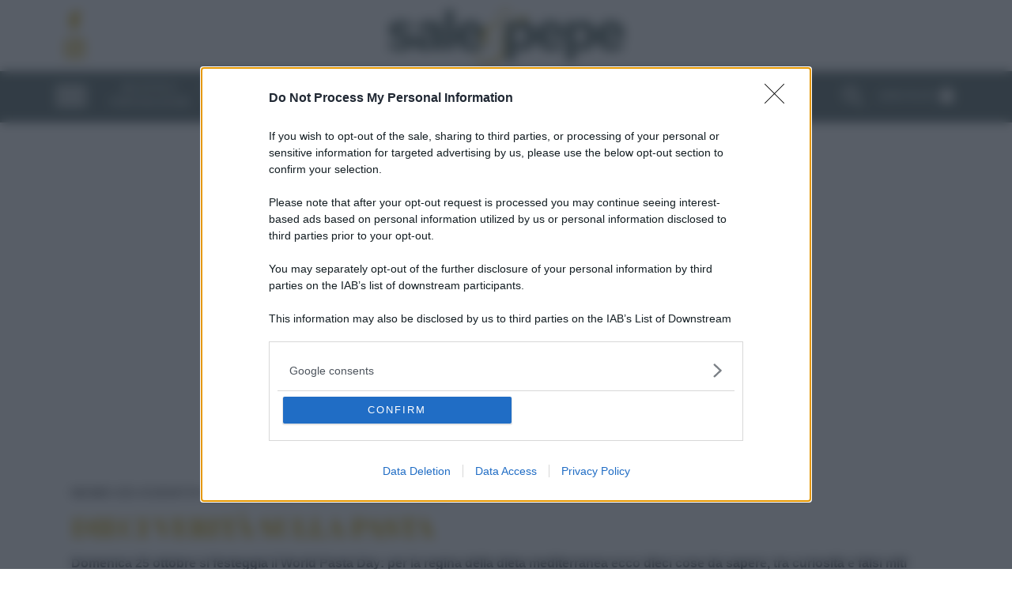

--- FILE ---
content_type: text/html; charset=UTF-8
request_url: https://www.salepepe.it/news/notizie/dieci-verita-sulla-pasta/
body_size: 36938
content:
<!DOCTYPE html>
<html lang="it" dir="ltr">

	<head>
				<meta name='robots' content='index, follow, max-image-preview:large, max-snippet:-1, max-video-preview:-1' />
	<style>img:is([sizes="auto" i], [sizes^="auto," i]) { contain-intrinsic-size: 3000px 1500px }</style>
	
	<!-- This site is optimized with the Yoast SEO Premium plugin v24.0 (Yoast SEO v24.0) - https://yoast.com/wordpress/plugins/seo/ -->
	<title>Dieci verità sulla pasta - Sale&amp;Pepe</title>
	<link rel="canonical" href="https://www.salepepe.it/news/dieci-verita-sulla-pasta/" />
	<meta property="og:locale" content="it_IT" />
	<meta property="og:type" content="article" />
	<meta property="og:title" content="Dieci verità sulla pasta" />
	<meta property="og:description" content="Domenica 25 ottobre si festeggia il World Pasta Day: per la regina della dieta mediterranea ecco dieci cose da sapere, tra curiosità e falsi miti sfatati" />
	<meta property="og:url" content="https://www.salepepe.it/news/dieci-verita-sulla-pasta/" />
	<meta property="og:site_name" content="Sale&amp;Pepe" />
	<meta property="article:publisher" content="https://www.facebook.com/saleepepemagazine" />
	<meta property="article:published_time" content="2015-10-23T09:40:19+00:00" />
	<meta property="article:modified_time" content="2015-10-23T09:44:28+00:00" />
	<meta property="og:image" content="https://www.salepepe.it/files/2015/10/pasta-1200x675.jpg" /><meta property="og:image:width" content="1200"><meta property="og:image:height" content="675">
	<meta name="author" content="basmati_cosmo" />
	<meta name="twitter:card" content="summary_large_image" />
	<meta name="twitter:creator" content="@salepepe_it" />
	<meta name="twitter:site" content="@salepepe_it" />
	<script type="application/ld+json" class="yoast-schema-graph">{"@context":"https://schema.org","@graph":[{"@type":"Article","@id":"https://www.salepepe.it/news/dieci-verita-sulla-pasta/#article","isPartOf":{"@id":"https://www.salepepe.it/news/dieci-verita-sulla-pasta/"},"author":{"name":"basmati_cosmo","@id":"https://www.salepepe.it/#/schema/person/46e84320762f6654018baba028d64eb2"},"headline":"Dieci verità sulla pasta","datePublished":"2015-10-23T09:40:19+00:00","dateModified":"2015-10-23T09:44:28+00:00","mainEntityOfPage":{"@id":"https://www.salepepe.it/news/dieci-verita-sulla-pasta/"},"wordCount":4,"publisher":{"@id":"https://www.salepepe.it/#organization"},"image":{"@id":"https://www.salepepe.it/news/dieci-verita-sulla-pasta/#primaryimage"},"thumbnailUrl":"https://www.salepepe.it/files/2015/10/pasta.jpg","keywords":["pasta","sale","spaghetti"],"articleSection":["News","News ed Eventi"],"inLanguage":"it-IT"},{"@type":"WebPage","@id":"https://www.salepepe.it/news/dieci-verita-sulla-pasta/","url":"https://www.salepepe.it/news/dieci-verita-sulla-pasta/","name":"Dieci verità sulla pasta - Sale&amp;Pepe","isPartOf":{"@id":"https://www.salepepe.it/#website"},"primaryImageOfPage":{"@id":"https://www.salepepe.it/news/dieci-verita-sulla-pasta/#primaryimage"},"image":{"@id":"https://www.salepepe.it/news/dieci-verita-sulla-pasta/#primaryimage"},"thumbnailUrl":"https://www.salepepe.it/files/2015/10/pasta.jpg","datePublished":"2015-10-23T09:40:19+00:00","dateModified":"2015-10-23T09:44:28+00:00","inLanguage":"it-IT","potentialAction":[{"@type":"ReadAction","target":["https://www.salepepe.it/news/dieci-verita-sulla-pasta/"]}]},{"@type":"ImageObject","inLanguage":"it-IT","@id":"https://www.salepepe.it/news/dieci-verita-sulla-pasta/#primaryimage","url":"https://www.salepepe.it/files/2015/10/pasta.jpg","contentUrl":"https://www.salepepe.it/files/2015/10/pasta.jpg","width":1600,"height":1071},{"@type":"WebSite","@id":"https://www.salepepe.it/#website","url":"https://www.salepepe.it/","name":"Sale&Pepe","description":"Un piatto senza Sale&amp;Pepe.it è un  piatto senza sapore","publisher":{"@id":"https://www.salepepe.it/#organization"},"potentialAction":[{"@type":"SearchAction","target":{"@type":"EntryPoint","urlTemplate":"https://www.salepepe.it/?s={search_term_string}"},"query-input":{"@type":"PropertyValueSpecification","valueRequired":true,"valueName":"search_term_string"}}],"inLanguage":"it-IT"},{"@type":"Organization","@id":"https://www.salepepe.it/#organization","name":"Sale&Pepe","url":"https://www.salepepe.it/","logo":{"@type":"ImageObject","inLanguage":"it-IT","@id":"https://www.salepepe.it/#/schema/logo/image/","url":"https://www.salepepe.it/files/2023/10/sale_e_pepe.webp","contentUrl":"https://www.salepepe.it/files/2023/10/sale_e_pepe.webp","width":668,"height":163,"caption":"Sale&Pepe"},"image":{"@id":"https://www.salepepe.it/#/schema/logo/image/"},"sameAs":["https://www.facebook.com/saleepepemagazine","https://x.com/salepepe_it"]},{"@type":"Person","@id":"https://www.salepepe.it/#/schema/person/46e84320762f6654018baba028d64eb2","name":"basmati_cosmo","image":{"@type":"ImageObject","inLanguage":"it-IT","@id":"https://www.salepepe.it/#/schema/person/image/","url":"https://secure.gravatar.com/avatar/942e321110e2a9d59fd19a5bd3b2a6b1?s=96&d=mm&r=g","contentUrl":"https://secure.gravatar.com/avatar/942e321110e2a9d59fd19a5bd3b2a6b1?s=96&d=mm&r=g","caption":"basmati_cosmo"},"url":"https://www.salepepe.it/author/basmati_cosmo/"}]}</script>
	<!-- / Yoast SEO Premium plugin. -->


<style id='classic-theme-styles-inline-css' type='text/css'>
/*! This file is auto-generated */
.wp-block-button__link{color:#fff;background-color:#32373c;border-radius:9999px;box-shadow:none;text-decoration:none;padding:calc(.667em + 2px) calc(1.333em + 2px);font-size:1.125em}.wp-block-file__button{background:#32373c;color:#fff;text-decoration:none}
</style>
<style id='global-styles-inline-css' type='text/css'>
:root{--wp--preset--aspect-ratio--square: 1;--wp--preset--aspect-ratio--4-3: 4/3;--wp--preset--aspect-ratio--3-4: 3/4;--wp--preset--aspect-ratio--3-2: 3/2;--wp--preset--aspect-ratio--2-3: 2/3;--wp--preset--aspect-ratio--16-9: 16/9;--wp--preset--aspect-ratio--9-16: 9/16;--wp--preset--color--black: #000000;--wp--preset--color--cyan-bluish-gray: #abb8c3;--wp--preset--color--white: #ffffff;--wp--preset--color--pale-pink: #f78da7;--wp--preset--color--vivid-red: #cf2e2e;--wp--preset--color--luminous-vivid-orange: #ff6900;--wp--preset--color--luminous-vivid-amber: #fcb900;--wp--preset--color--light-green-cyan: #7bdcb5;--wp--preset--color--vivid-green-cyan: #00d084;--wp--preset--color--pale-cyan-blue: #8ed1fc;--wp--preset--color--vivid-cyan-blue: #0693e3;--wp--preset--color--vivid-purple: #9b51e0;--wp--preset--gradient--vivid-cyan-blue-to-vivid-purple: linear-gradient(135deg,rgba(6,147,227,1) 0%,rgb(155,81,224) 100%);--wp--preset--gradient--light-green-cyan-to-vivid-green-cyan: linear-gradient(135deg,rgb(122,220,180) 0%,rgb(0,208,130) 100%);--wp--preset--gradient--luminous-vivid-amber-to-luminous-vivid-orange: linear-gradient(135deg,rgba(252,185,0,1) 0%,rgba(255,105,0,1) 100%);--wp--preset--gradient--luminous-vivid-orange-to-vivid-red: linear-gradient(135deg,rgba(255,105,0,1) 0%,rgb(207,46,46) 100%);--wp--preset--gradient--very-light-gray-to-cyan-bluish-gray: linear-gradient(135deg,rgb(238,238,238) 0%,rgb(169,184,195) 100%);--wp--preset--gradient--cool-to-warm-spectrum: linear-gradient(135deg,rgb(74,234,220) 0%,rgb(151,120,209) 20%,rgb(207,42,186) 40%,rgb(238,44,130) 60%,rgb(251,105,98) 80%,rgb(254,248,76) 100%);--wp--preset--gradient--blush-light-purple: linear-gradient(135deg,rgb(255,206,236) 0%,rgb(152,150,240) 100%);--wp--preset--gradient--blush-bordeaux: linear-gradient(135deg,rgb(254,205,165) 0%,rgb(254,45,45) 50%,rgb(107,0,62) 100%);--wp--preset--gradient--luminous-dusk: linear-gradient(135deg,rgb(255,203,112) 0%,rgb(199,81,192) 50%,rgb(65,88,208) 100%);--wp--preset--gradient--pale-ocean: linear-gradient(135deg,rgb(255,245,203) 0%,rgb(182,227,212) 50%,rgb(51,167,181) 100%);--wp--preset--gradient--electric-grass: linear-gradient(135deg,rgb(202,248,128) 0%,rgb(113,206,126) 100%);--wp--preset--gradient--midnight: linear-gradient(135deg,rgb(2,3,129) 0%,rgb(40,116,252) 100%);--wp--preset--font-size--small: 13px;--wp--preset--font-size--medium: 20px;--wp--preset--font-size--large: 36px;--wp--preset--font-size--x-large: 42px;--wp--preset--spacing--20: 0.44rem;--wp--preset--spacing--30: 0.67rem;--wp--preset--spacing--40: 1rem;--wp--preset--spacing--50: 1.5rem;--wp--preset--spacing--60: 2.25rem;--wp--preset--spacing--70: 3.38rem;--wp--preset--spacing--80: 5.06rem;--wp--preset--shadow--natural: 6px 6px 9px rgba(0, 0, 0, 0.2);--wp--preset--shadow--deep: 12px 12px 50px rgba(0, 0, 0, 0.4);--wp--preset--shadow--sharp: 6px 6px 0px rgba(0, 0, 0, 0.2);--wp--preset--shadow--outlined: 6px 6px 0px -3px rgba(255, 255, 255, 1), 6px 6px rgba(0, 0, 0, 1);--wp--preset--shadow--crisp: 6px 6px 0px rgba(0, 0, 0, 1);}:where(.is-layout-flex){gap: 0.5em;}:where(.is-layout-grid){gap: 0.5em;}body .is-layout-flex{display: flex;}.is-layout-flex{flex-wrap: wrap;align-items: center;}.is-layout-flex > :is(*, div){margin: 0;}body .is-layout-grid{display: grid;}.is-layout-grid > :is(*, div){margin: 0;}:where(.wp-block-columns.is-layout-flex){gap: 2em;}:where(.wp-block-columns.is-layout-grid){gap: 2em;}:where(.wp-block-post-template.is-layout-flex){gap: 1.25em;}:where(.wp-block-post-template.is-layout-grid){gap: 1.25em;}.has-black-color{color: var(--wp--preset--color--black) !important;}.has-cyan-bluish-gray-color{color: var(--wp--preset--color--cyan-bluish-gray) !important;}.has-white-color{color: var(--wp--preset--color--white) !important;}.has-pale-pink-color{color: var(--wp--preset--color--pale-pink) !important;}.has-vivid-red-color{color: var(--wp--preset--color--vivid-red) !important;}.has-luminous-vivid-orange-color{color: var(--wp--preset--color--luminous-vivid-orange) !important;}.has-luminous-vivid-amber-color{color: var(--wp--preset--color--luminous-vivid-amber) !important;}.has-light-green-cyan-color{color: var(--wp--preset--color--light-green-cyan) !important;}.has-vivid-green-cyan-color{color: var(--wp--preset--color--vivid-green-cyan) !important;}.has-pale-cyan-blue-color{color: var(--wp--preset--color--pale-cyan-blue) !important;}.has-vivid-cyan-blue-color{color: var(--wp--preset--color--vivid-cyan-blue) !important;}.has-vivid-purple-color{color: var(--wp--preset--color--vivid-purple) !important;}.has-black-background-color{background-color: var(--wp--preset--color--black) !important;}.has-cyan-bluish-gray-background-color{background-color: var(--wp--preset--color--cyan-bluish-gray) !important;}.has-white-background-color{background-color: var(--wp--preset--color--white) !important;}.has-pale-pink-background-color{background-color: var(--wp--preset--color--pale-pink) !important;}.has-vivid-red-background-color{background-color: var(--wp--preset--color--vivid-red) !important;}.has-luminous-vivid-orange-background-color{background-color: var(--wp--preset--color--luminous-vivid-orange) !important;}.has-luminous-vivid-amber-background-color{background-color: var(--wp--preset--color--luminous-vivid-amber) !important;}.has-light-green-cyan-background-color{background-color: var(--wp--preset--color--light-green-cyan) !important;}.has-vivid-green-cyan-background-color{background-color: var(--wp--preset--color--vivid-green-cyan) !important;}.has-pale-cyan-blue-background-color{background-color: var(--wp--preset--color--pale-cyan-blue) !important;}.has-vivid-cyan-blue-background-color{background-color: var(--wp--preset--color--vivid-cyan-blue) !important;}.has-vivid-purple-background-color{background-color: var(--wp--preset--color--vivid-purple) !important;}.has-black-border-color{border-color: var(--wp--preset--color--black) !important;}.has-cyan-bluish-gray-border-color{border-color: var(--wp--preset--color--cyan-bluish-gray) !important;}.has-white-border-color{border-color: var(--wp--preset--color--white) !important;}.has-pale-pink-border-color{border-color: var(--wp--preset--color--pale-pink) !important;}.has-vivid-red-border-color{border-color: var(--wp--preset--color--vivid-red) !important;}.has-luminous-vivid-orange-border-color{border-color: var(--wp--preset--color--luminous-vivid-orange) !important;}.has-luminous-vivid-amber-border-color{border-color: var(--wp--preset--color--luminous-vivid-amber) !important;}.has-light-green-cyan-border-color{border-color: var(--wp--preset--color--light-green-cyan) !important;}.has-vivid-green-cyan-border-color{border-color: var(--wp--preset--color--vivid-green-cyan) !important;}.has-pale-cyan-blue-border-color{border-color: var(--wp--preset--color--pale-cyan-blue) !important;}.has-vivid-cyan-blue-border-color{border-color: var(--wp--preset--color--vivid-cyan-blue) !important;}.has-vivid-purple-border-color{border-color: var(--wp--preset--color--vivid-purple) !important;}.has-vivid-cyan-blue-to-vivid-purple-gradient-background{background: var(--wp--preset--gradient--vivid-cyan-blue-to-vivid-purple) !important;}.has-light-green-cyan-to-vivid-green-cyan-gradient-background{background: var(--wp--preset--gradient--light-green-cyan-to-vivid-green-cyan) !important;}.has-luminous-vivid-amber-to-luminous-vivid-orange-gradient-background{background: var(--wp--preset--gradient--luminous-vivid-amber-to-luminous-vivid-orange) !important;}.has-luminous-vivid-orange-to-vivid-red-gradient-background{background: var(--wp--preset--gradient--luminous-vivid-orange-to-vivid-red) !important;}.has-very-light-gray-to-cyan-bluish-gray-gradient-background{background: var(--wp--preset--gradient--very-light-gray-to-cyan-bluish-gray) !important;}.has-cool-to-warm-spectrum-gradient-background{background: var(--wp--preset--gradient--cool-to-warm-spectrum) !important;}.has-blush-light-purple-gradient-background{background: var(--wp--preset--gradient--blush-light-purple) !important;}.has-blush-bordeaux-gradient-background{background: var(--wp--preset--gradient--blush-bordeaux) !important;}.has-luminous-dusk-gradient-background{background: var(--wp--preset--gradient--luminous-dusk) !important;}.has-pale-ocean-gradient-background{background: var(--wp--preset--gradient--pale-ocean) !important;}.has-electric-grass-gradient-background{background: var(--wp--preset--gradient--electric-grass) !important;}.has-midnight-gradient-background{background: var(--wp--preset--gradient--midnight) !important;}.has-small-font-size{font-size: var(--wp--preset--font-size--small) !important;}.has-medium-font-size{font-size: var(--wp--preset--font-size--medium) !important;}.has-large-font-size{font-size: var(--wp--preset--font-size--large) !important;}.has-x-large-font-size{font-size: var(--wp--preset--font-size--x-large) !important;}
:where(.wp-block-post-template.is-layout-flex){gap: 1.25em;}:where(.wp-block-post-template.is-layout-grid){gap: 1.25em;}
:where(.wp-block-columns.is-layout-flex){gap: 2em;}:where(.wp-block-columns.is-layout-grid){gap: 2em;}
:root :where(.wp-block-pullquote){font-size: 1.5em;line-height: 1.6;}
</style>
<link rel='stylesheet' id='bootstrap-css' href='https://www.salepepe.it/wp-content/themes/salepepe_sie/assets/css/bootstrap-5.1.3/dist/css/bootstrap.min.css?ver=13012026' type='text/css' media='all' />
<link rel='stylesheet' id='owlcarousel-css' href='https://www.salepepe.it/wp-content/themes/salepepe_sie/assets/css/OwlCarousel2-2.3.4/dist/assets/owl.carousel.min.css?ver=13012026' type='text/css' media='all' />
<link rel='stylesheet' id='owlcarousel-theme-default-css' href='https://www.salepepe.it/wp-content/themes/salepepe_sie/assets/css/OwlCarousel2-2.3.4/dist/assets/owl.theme.default.min.css?ver=13012026' type='text/css' media='all' />
<link rel='stylesheet' id='salepepesie-style-css' href='https://www.salepepe.it/wp-content/themes/salepepe_sie/assets/css/style_sep_2022_all_new.min.css?ver=13012026' type='text/css' media='all' />
<link rel='stylesheet' id='evolution-cls-fix-css' href='https://www.salepepe.it/wp-content/themes/salepepe_sie/assets/css/evolution-cls-fix.min.css?ver=13012026' type='text/css' media='all' />
<link rel='stylesheet' id='elementor-icons-css' href='https://www.salepepe.it/wp-content/plugins/elementor/assets/lib/eicons/css/elementor-icons.min.css?ver=5.34.0' type='text/css' media='all' />
<link rel='stylesheet' id='swiper-css' href='https://www.salepepe.it/wp-content/plugins/elementor/assets/lib/swiper/v8/css/swiper.min.css?ver=8.4.5' type='text/css' media='all' />
<link rel='stylesheet' id='e-swiper-css' href='https://www.salepepe.it/wp-content/plugins/elementor/assets/css/conditionals/e-swiper.min.css?ver=3.25.11' type='text/css' media='all' />
<link rel='stylesheet' id='e-popup-style-css' href='https://www.salepepe.it/wp-content/plugins/elementor-pro/assets/css/conditionals/popup.min.css?ver=3.25.4' type='text/css' media='all' />
<style id="google-fonts-1-css" media="all">/* cyrillic-ext */
@font-face {
  font-family: 'Roboto';
  font-style: italic;
  font-weight: 100;
  font-stretch: 100%;
  src: url(/fonts.gstatic.com/s/roboto/v50/KFO5CnqEu92Fr1Mu53ZEC9_Vu3r1gIhOszmkC3kaSTbQWt4N.woff2) format('woff2');
  unicode-range: U+0460-052F, U+1C80-1C8A, U+20B4, U+2DE0-2DFF, U+A640-A69F, U+FE2E-FE2F;
}
/* cyrillic */
@font-face {
  font-family: 'Roboto';
  font-style: italic;
  font-weight: 100;
  font-stretch: 100%;
  src: url(/fonts.gstatic.com/s/roboto/v50/KFO5CnqEu92Fr1Mu53ZEC9_Vu3r1gIhOszmkAnkaSTbQWt4N.woff2) format('woff2');
  unicode-range: U+0301, U+0400-045F, U+0490-0491, U+04B0-04B1, U+2116;
}
/* greek-ext */
@font-face {
  font-family: 'Roboto';
  font-style: italic;
  font-weight: 100;
  font-stretch: 100%;
  src: url(/fonts.gstatic.com/s/roboto/v50/KFO5CnqEu92Fr1Mu53ZEC9_Vu3r1gIhOszmkCnkaSTbQWt4N.woff2) format('woff2');
  unicode-range: U+1F00-1FFF;
}
/* greek */
@font-face {
  font-family: 'Roboto';
  font-style: italic;
  font-weight: 100;
  font-stretch: 100%;
  src: url(/fonts.gstatic.com/s/roboto/v50/KFO5CnqEu92Fr1Mu53ZEC9_Vu3r1gIhOszmkBXkaSTbQWt4N.woff2) format('woff2');
  unicode-range: U+0370-0377, U+037A-037F, U+0384-038A, U+038C, U+038E-03A1, U+03A3-03FF;
}
/* math */
@font-face {
  font-family: 'Roboto';
  font-style: italic;
  font-weight: 100;
  font-stretch: 100%;
  src: url(/fonts.gstatic.com/s/roboto/v50/KFO5CnqEu92Fr1Mu53ZEC9_Vu3r1gIhOszmkenkaSTbQWt4N.woff2) format('woff2');
  unicode-range: U+0302-0303, U+0305, U+0307-0308, U+0310, U+0312, U+0315, U+031A, U+0326-0327, U+032C, U+032F-0330, U+0332-0333, U+0338, U+033A, U+0346, U+034D, U+0391-03A1, U+03A3-03A9, U+03B1-03C9, U+03D1, U+03D5-03D6, U+03F0-03F1, U+03F4-03F5, U+2016-2017, U+2034-2038, U+203C, U+2040, U+2043, U+2047, U+2050, U+2057, U+205F, U+2070-2071, U+2074-208E, U+2090-209C, U+20D0-20DC, U+20E1, U+20E5-20EF, U+2100-2112, U+2114-2115, U+2117-2121, U+2123-214F, U+2190, U+2192, U+2194-21AE, U+21B0-21E5, U+21F1-21F2, U+21F4-2211, U+2213-2214, U+2216-22FF, U+2308-230B, U+2310, U+2319, U+231C-2321, U+2336-237A, U+237C, U+2395, U+239B-23B7, U+23D0, U+23DC-23E1, U+2474-2475, U+25AF, U+25B3, U+25B7, U+25BD, U+25C1, U+25CA, U+25CC, U+25FB, U+266D-266F, U+27C0-27FF, U+2900-2AFF, U+2B0E-2B11, U+2B30-2B4C, U+2BFE, U+3030, U+FF5B, U+FF5D, U+1D400-1D7FF, U+1EE00-1EEFF;
}
/* symbols */
@font-face {
  font-family: 'Roboto';
  font-style: italic;
  font-weight: 100;
  font-stretch: 100%;
  src: url(/fonts.gstatic.com/s/roboto/v50/KFO5CnqEu92Fr1Mu53ZEC9_Vu3r1gIhOszmkaHkaSTbQWt4N.woff2) format('woff2');
  unicode-range: U+0001-000C, U+000E-001F, U+007F-009F, U+20DD-20E0, U+20E2-20E4, U+2150-218F, U+2190, U+2192, U+2194-2199, U+21AF, U+21E6-21F0, U+21F3, U+2218-2219, U+2299, U+22C4-22C6, U+2300-243F, U+2440-244A, U+2460-24FF, U+25A0-27BF, U+2800-28FF, U+2921-2922, U+2981, U+29BF, U+29EB, U+2B00-2BFF, U+4DC0-4DFF, U+FFF9-FFFB, U+10140-1018E, U+10190-1019C, U+101A0, U+101D0-101FD, U+102E0-102FB, U+10E60-10E7E, U+1D2C0-1D2D3, U+1D2E0-1D37F, U+1F000-1F0FF, U+1F100-1F1AD, U+1F1E6-1F1FF, U+1F30D-1F30F, U+1F315, U+1F31C, U+1F31E, U+1F320-1F32C, U+1F336, U+1F378, U+1F37D, U+1F382, U+1F393-1F39F, U+1F3A7-1F3A8, U+1F3AC-1F3AF, U+1F3C2, U+1F3C4-1F3C6, U+1F3CA-1F3CE, U+1F3D4-1F3E0, U+1F3ED, U+1F3F1-1F3F3, U+1F3F5-1F3F7, U+1F408, U+1F415, U+1F41F, U+1F426, U+1F43F, U+1F441-1F442, U+1F444, U+1F446-1F449, U+1F44C-1F44E, U+1F453, U+1F46A, U+1F47D, U+1F4A3, U+1F4B0, U+1F4B3, U+1F4B9, U+1F4BB, U+1F4BF, U+1F4C8-1F4CB, U+1F4D6, U+1F4DA, U+1F4DF, U+1F4E3-1F4E6, U+1F4EA-1F4ED, U+1F4F7, U+1F4F9-1F4FB, U+1F4FD-1F4FE, U+1F503, U+1F507-1F50B, U+1F50D, U+1F512-1F513, U+1F53E-1F54A, U+1F54F-1F5FA, U+1F610, U+1F650-1F67F, U+1F687, U+1F68D, U+1F691, U+1F694, U+1F698, U+1F6AD, U+1F6B2, U+1F6B9-1F6BA, U+1F6BC, U+1F6C6-1F6CF, U+1F6D3-1F6D7, U+1F6E0-1F6EA, U+1F6F0-1F6F3, U+1F6F7-1F6FC, U+1F700-1F7FF, U+1F800-1F80B, U+1F810-1F847, U+1F850-1F859, U+1F860-1F887, U+1F890-1F8AD, U+1F8B0-1F8BB, U+1F8C0-1F8C1, U+1F900-1F90B, U+1F93B, U+1F946, U+1F984, U+1F996, U+1F9E9, U+1FA00-1FA6F, U+1FA70-1FA7C, U+1FA80-1FA89, U+1FA8F-1FAC6, U+1FACE-1FADC, U+1FADF-1FAE9, U+1FAF0-1FAF8, U+1FB00-1FBFF;
}
/* vietnamese */
@font-face {
  font-family: 'Roboto';
  font-style: italic;
  font-weight: 100;
  font-stretch: 100%;
  src: url(/fonts.gstatic.com/s/roboto/v50/KFO5CnqEu92Fr1Mu53ZEC9_Vu3r1gIhOszmkCXkaSTbQWt4N.woff2) format('woff2');
  unicode-range: U+0102-0103, U+0110-0111, U+0128-0129, U+0168-0169, U+01A0-01A1, U+01AF-01B0, U+0300-0301, U+0303-0304, U+0308-0309, U+0323, U+0329, U+1EA0-1EF9, U+20AB;
}
/* latin-ext */
@font-face {
  font-family: 'Roboto';
  font-style: italic;
  font-weight: 100;
  font-stretch: 100%;
  src: url(/fonts.gstatic.com/s/roboto/v50/KFO5CnqEu92Fr1Mu53ZEC9_Vu3r1gIhOszmkCHkaSTbQWt4N.woff2) format('woff2');
  unicode-range: U+0100-02BA, U+02BD-02C5, U+02C7-02CC, U+02CE-02D7, U+02DD-02FF, U+0304, U+0308, U+0329, U+1D00-1DBF, U+1E00-1E9F, U+1EF2-1EFF, U+2020, U+20A0-20AB, U+20AD-20C0, U+2113, U+2C60-2C7F, U+A720-A7FF;
}
/* latin */
@font-face {
  font-family: 'Roboto';
  font-style: italic;
  font-weight: 100;
  font-stretch: 100%;
  src: url(/fonts.gstatic.com/s/roboto/v50/KFO5CnqEu92Fr1Mu53ZEC9_Vu3r1gIhOszmkBnkaSTbQWg.woff2) format('woff2');
  unicode-range: U+0000-00FF, U+0131, U+0152-0153, U+02BB-02BC, U+02C6, U+02DA, U+02DC, U+0304, U+0308, U+0329, U+2000-206F, U+20AC, U+2122, U+2191, U+2193, U+2212, U+2215, U+FEFF, U+FFFD;
}
/* cyrillic-ext */
@font-face {
  font-family: 'Roboto';
  font-style: italic;
  font-weight: 200;
  font-stretch: 100%;
  src: url(/fonts.gstatic.com/s/roboto/v50/KFO5CnqEu92Fr1Mu53ZEC9_Vu3r1gIhOszmkC3kaSTbQWt4N.woff2) format('woff2');
  unicode-range: U+0460-052F, U+1C80-1C8A, U+20B4, U+2DE0-2DFF, U+A640-A69F, U+FE2E-FE2F;
}
/* cyrillic */
@font-face {
  font-family: 'Roboto';
  font-style: italic;
  font-weight: 200;
  font-stretch: 100%;
  src: url(/fonts.gstatic.com/s/roboto/v50/KFO5CnqEu92Fr1Mu53ZEC9_Vu3r1gIhOszmkAnkaSTbQWt4N.woff2) format('woff2');
  unicode-range: U+0301, U+0400-045F, U+0490-0491, U+04B0-04B1, U+2116;
}
/* greek-ext */
@font-face {
  font-family: 'Roboto';
  font-style: italic;
  font-weight: 200;
  font-stretch: 100%;
  src: url(/fonts.gstatic.com/s/roboto/v50/KFO5CnqEu92Fr1Mu53ZEC9_Vu3r1gIhOszmkCnkaSTbQWt4N.woff2) format('woff2');
  unicode-range: U+1F00-1FFF;
}
/* greek */
@font-face {
  font-family: 'Roboto';
  font-style: italic;
  font-weight: 200;
  font-stretch: 100%;
  src: url(/fonts.gstatic.com/s/roboto/v50/KFO5CnqEu92Fr1Mu53ZEC9_Vu3r1gIhOszmkBXkaSTbQWt4N.woff2) format('woff2');
  unicode-range: U+0370-0377, U+037A-037F, U+0384-038A, U+038C, U+038E-03A1, U+03A3-03FF;
}
/* math */
@font-face {
  font-family: 'Roboto';
  font-style: italic;
  font-weight: 200;
  font-stretch: 100%;
  src: url(/fonts.gstatic.com/s/roboto/v50/KFO5CnqEu92Fr1Mu53ZEC9_Vu3r1gIhOszmkenkaSTbQWt4N.woff2) format('woff2');
  unicode-range: U+0302-0303, U+0305, U+0307-0308, U+0310, U+0312, U+0315, U+031A, U+0326-0327, U+032C, U+032F-0330, U+0332-0333, U+0338, U+033A, U+0346, U+034D, U+0391-03A1, U+03A3-03A9, U+03B1-03C9, U+03D1, U+03D5-03D6, U+03F0-03F1, U+03F4-03F5, U+2016-2017, U+2034-2038, U+203C, U+2040, U+2043, U+2047, U+2050, U+2057, U+205F, U+2070-2071, U+2074-208E, U+2090-209C, U+20D0-20DC, U+20E1, U+20E5-20EF, U+2100-2112, U+2114-2115, U+2117-2121, U+2123-214F, U+2190, U+2192, U+2194-21AE, U+21B0-21E5, U+21F1-21F2, U+21F4-2211, U+2213-2214, U+2216-22FF, U+2308-230B, U+2310, U+2319, U+231C-2321, U+2336-237A, U+237C, U+2395, U+239B-23B7, U+23D0, U+23DC-23E1, U+2474-2475, U+25AF, U+25B3, U+25B7, U+25BD, U+25C1, U+25CA, U+25CC, U+25FB, U+266D-266F, U+27C0-27FF, U+2900-2AFF, U+2B0E-2B11, U+2B30-2B4C, U+2BFE, U+3030, U+FF5B, U+FF5D, U+1D400-1D7FF, U+1EE00-1EEFF;
}
/* symbols */
@font-face {
  font-family: 'Roboto';
  font-style: italic;
  font-weight: 200;
  font-stretch: 100%;
  src: url(/fonts.gstatic.com/s/roboto/v50/KFO5CnqEu92Fr1Mu53ZEC9_Vu3r1gIhOszmkaHkaSTbQWt4N.woff2) format('woff2');
  unicode-range: U+0001-000C, U+000E-001F, U+007F-009F, U+20DD-20E0, U+20E2-20E4, U+2150-218F, U+2190, U+2192, U+2194-2199, U+21AF, U+21E6-21F0, U+21F3, U+2218-2219, U+2299, U+22C4-22C6, U+2300-243F, U+2440-244A, U+2460-24FF, U+25A0-27BF, U+2800-28FF, U+2921-2922, U+2981, U+29BF, U+29EB, U+2B00-2BFF, U+4DC0-4DFF, U+FFF9-FFFB, U+10140-1018E, U+10190-1019C, U+101A0, U+101D0-101FD, U+102E0-102FB, U+10E60-10E7E, U+1D2C0-1D2D3, U+1D2E0-1D37F, U+1F000-1F0FF, U+1F100-1F1AD, U+1F1E6-1F1FF, U+1F30D-1F30F, U+1F315, U+1F31C, U+1F31E, U+1F320-1F32C, U+1F336, U+1F378, U+1F37D, U+1F382, U+1F393-1F39F, U+1F3A7-1F3A8, U+1F3AC-1F3AF, U+1F3C2, U+1F3C4-1F3C6, U+1F3CA-1F3CE, U+1F3D4-1F3E0, U+1F3ED, U+1F3F1-1F3F3, U+1F3F5-1F3F7, U+1F408, U+1F415, U+1F41F, U+1F426, U+1F43F, U+1F441-1F442, U+1F444, U+1F446-1F449, U+1F44C-1F44E, U+1F453, U+1F46A, U+1F47D, U+1F4A3, U+1F4B0, U+1F4B3, U+1F4B9, U+1F4BB, U+1F4BF, U+1F4C8-1F4CB, U+1F4D6, U+1F4DA, U+1F4DF, U+1F4E3-1F4E6, U+1F4EA-1F4ED, U+1F4F7, U+1F4F9-1F4FB, U+1F4FD-1F4FE, U+1F503, U+1F507-1F50B, U+1F50D, U+1F512-1F513, U+1F53E-1F54A, U+1F54F-1F5FA, U+1F610, U+1F650-1F67F, U+1F687, U+1F68D, U+1F691, U+1F694, U+1F698, U+1F6AD, U+1F6B2, U+1F6B9-1F6BA, U+1F6BC, U+1F6C6-1F6CF, U+1F6D3-1F6D7, U+1F6E0-1F6EA, U+1F6F0-1F6F3, U+1F6F7-1F6FC, U+1F700-1F7FF, U+1F800-1F80B, U+1F810-1F847, U+1F850-1F859, U+1F860-1F887, U+1F890-1F8AD, U+1F8B0-1F8BB, U+1F8C0-1F8C1, U+1F900-1F90B, U+1F93B, U+1F946, U+1F984, U+1F996, U+1F9E9, U+1FA00-1FA6F, U+1FA70-1FA7C, U+1FA80-1FA89, U+1FA8F-1FAC6, U+1FACE-1FADC, U+1FADF-1FAE9, U+1FAF0-1FAF8, U+1FB00-1FBFF;
}
/* vietnamese */
@font-face {
  font-family: 'Roboto';
  font-style: italic;
  font-weight: 200;
  font-stretch: 100%;
  src: url(/fonts.gstatic.com/s/roboto/v50/KFO5CnqEu92Fr1Mu53ZEC9_Vu3r1gIhOszmkCXkaSTbQWt4N.woff2) format('woff2');
  unicode-range: U+0102-0103, U+0110-0111, U+0128-0129, U+0168-0169, U+01A0-01A1, U+01AF-01B0, U+0300-0301, U+0303-0304, U+0308-0309, U+0323, U+0329, U+1EA0-1EF9, U+20AB;
}
/* latin-ext */
@font-face {
  font-family: 'Roboto';
  font-style: italic;
  font-weight: 200;
  font-stretch: 100%;
  src: url(/fonts.gstatic.com/s/roboto/v50/KFO5CnqEu92Fr1Mu53ZEC9_Vu3r1gIhOszmkCHkaSTbQWt4N.woff2) format('woff2');
  unicode-range: U+0100-02BA, U+02BD-02C5, U+02C7-02CC, U+02CE-02D7, U+02DD-02FF, U+0304, U+0308, U+0329, U+1D00-1DBF, U+1E00-1E9F, U+1EF2-1EFF, U+2020, U+20A0-20AB, U+20AD-20C0, U+2113, U+2C60-2C7F, U+A720-A7FF;
}
/* latin */
@font-face {
  font-family: 'Roboto';
  font-style: italic;
  font-weight: 200;
  font-stretch: 100%;
  src: url(/fonts.gstatic.com/s/roboto/v50/KFO5CnqEu92Fr1Mu53ZEC9_Vu3r1gIhOszmkBnkaSTbQWg.woff2) format('woff2');
  unicode-range: U+0000-00FF, U+0131, U+0152-0153, U+02BB-02BC, U+02C6, U+02DA, U+02DC, U+0304, U+0308, U+0329, U+2000-206F, U+20AC, U+2122, U+2191, U+2193, U+2212, U+2215, U+FEFF, U+FFFD;
}
/* cyrillic-ext */
@font-face {
  font-family: 'Roboto';
  font-style: italic;
  font-weight: 300;
  font-stretch: 100%;
  src: url(/fonts.gstatic.com/s/roboto/v50/KFO5CnqEu92Fr1Mu53ZEC9_Vu3r1gIhOszmkC3kaSTbQWt4N.woff2) format('woff2');
  unicode-range: U+0460-052F, U+1C80-1C8A, U+20B4, U+2DE0-2DFF, U+A640-A69F, U+FE2E-FE2F;
}
/* cyrillic */
@font-face {
  font-family: 'Roboto';
  font-style: italic;
  font-weight: 300;
  font-stretch: 100%;
  src: url(/fonts.gstatic.com/s/roboto/v50/KFO5CnqEu92Fr1Mu53ZEC9_Vu3r1gIhOszmkAnkaSTbQWt4N.woff2) format('woff2');
  unicode-range: U+0301, U+0400-045F, U+0490-0491, U+04B0-04B1, U+2116;
}
/* greek-ext */
@font-face {
  font-family: 'Roboto';
  font-style: italic;
  font-weight: 300;
  font-stretch: 100%;
  src: url(/fonts.gstatic.com/s/roboto/v50/KFO5CnqEu92Fr1Mu53ZEC9_Vu3r1gIhOszmkCnkaSTbQWt4N.woff2) format('woff2');
  unicode-range: U+1F00-1FFF;
}
/* greek */
@font-face {
  font-family: 'Roboto';
  font-style: italic;
  font-weight: 300;
  font-stretch: 100%;
  src: url(/fonts.gstatic.com/s/roboto/v50/KFO5CnqEu92Fr1Mu53ZEC9_Vu3r1gIhOszmkBXkaSTbQWt4N.woff2) format('woff2');
  unicode-range: U+0370-0377, U+037A-037F, U+0384-038A, U+038C, U+038E-03A1, U+03A3-03FF;
}
/* math */
@font-face {
  font-family: 'Roboto';
  font-style: italic;
  font-weight: 300;
  font-stretch: 100%;
  src: url(/fonts.gstatic.com/s/roboto/v50/KFO5CnqEu92Fr1Mu53ZEC9_Vu3r1gIhOszmkenkaSTbQWt4N.woff2) format('woff2');
  unicode-range: U+0302-0303, U+0305, U+0307-0308, U+0310, U+0312, U+0315, U+031A, U+0326-0327, U+032C, U+032F-0330, U+0332-0333, U+0338, U+033A, U+0346, U+034D, U+0391-03A1, U+03A3-03A9, U+03B1-03C9, U+03D1, U+03D5-03D6, U+03F0-03F1, U+03F4-03F5, U+2016-2017, U+2034-2038, U+203C, U+2040, U+2043, U+2047, U+2050, U+2057, U+205F, U+2070-2071, U+2074-208E, U+2090-209C, U+20D0-20DC, U+20E1, U+20E5-20EF, U+2100-2112, U+2114-2115, U+2117-2121, U+2123-214F, U+2190, U+2192, U+2194-21AE, U+21B0-21E5, U+21F1-21F2, U+21F4-2211, U+2213-2214, U+2216-22FF, U+2308-230B, U+2310, U+2319, U+231C-2321, U+2336-237A, U+237C, U+2395, U+239B-23B7, U+23D0, U+23DC-23E1, U+2474-2475, U+25AF, U+25B3, U+25B7, U+25BD, U+25C1, U+25CA, U+25CC, U+25FB, U+266D-266F, U+27C0-27FF, U+2900-2AFF, U+2B0E-2B11, U+2B30-2B4C, U+2BFE, U+3030, U+FF5B, U+FF5D, U+1D400-1D7FF, U+1EE00-1EEFF;
}
/* symbols */
@font-face {
  font-family: 'Roboto';
  font-style: italic;
  font-weight: 300;
  font-stretch: 100%;
  src: url(/fonts.gstatic.com/s/roboto/v50/KFO5CnqEu92Fr1Mu53ZEC9_Vu3r1gIhOszmkaHkaSTbQWt4N.woff2) format('woff2');
  unicode-range: U+0001-000C, U+000E-001F, U+007F-009F, U+20DD-20E0, U+20E2-20E4, U+2150-218F, U+2190, U+2192, U+2194-2199, U+21AF, U+21E6-21F0, U+21F3, U+2218-2219, U+2299, U+22C4-22C6, U+2300-243F, U+2440-244A, U+2460-24FF, U+25A0-27BF, U+2800-28FF, U+2921-2922, U+2981, U+29BF, U+29EB, U+2B00-2BFF, U+4DC0-4DFF, U+FFF9-FFFB, U+10140-1018E, U+10190-1019C, U+101A0, U+101D0-101FD, U+102E0-102FB, U+10E60-10E7E, U+1D2C0-1D2D3, U+1D2E0-1D37F, U+1F000-1F0FF, U+1F100-1F1AD, U+1F1E6-1F1FF, U+1F30D-1F30F, U+1F315, U+1F31C, U+1F31E, U+1F320-1F32C, U+1F336, U+1F378, U+1F37D, U+1F382, U+1F393-1F39F, U+1F3A7-1F3A8, U+1F3AC-1F3AF, U+1F3C2, U+1F3C4-1F3C6, U+1F3CA-1F3CE, U+1F3D4-1F3E0, U+1F3ED, U+1F3F1-1F3F3, U+1F3F5-1F3F7, U+1F408, U+1F415, U+1F41F, U+1F426, U+1F43F, U+1F441-1F442, U+1F444, U+1F446-1F449, U+1F44C-1F44E, U+1F453, U+1F46A, U+1F47D, U+1F4A3, U+1F4B0, U+1F4B3, U+1F4B9, U+1F4BB, U+1F4BF, U+1F4C8-1F4CB, U+1F4D6, U+1F4DA, U+1F4DF, U+1F4E3-1F4E6, U+1F4EA-1F4ED, U+1F4F7, U+1F4F9-1F4FB, U+1F4FD-1F4FE, U+1F503, U+1F507-1F50B, U+1F50D, U+1F512-1F513, U+1F53E-1F54A, U+1F54F-1F5FA, U+1F610, U+1F650-1F67F, U+1F687, U+1F68D, U+1F691, U+1F694, U+1F698, U+1F6AD, U+1F6B2, U+1F6B9-1F6BA, U+1F6BC, U+1F6C6-1F6CF, U+1F6D3-1F6D7, U+1F6E0-1F6EA, U+1F6F0-1F6F3, U+1F6F7-1F6FC, U+1F700-1F7FF, U+1F800-1F80B, U+1F810-1F847, U+1F850-1F859, U+1F860-1F887, U+1F890-1F8AD, U+1F8B0-1F8BB, U+1F8C0-1F8C1, U+1F900-1F90B, U+1F93B, U+1F946, U+1F984, U+1F996, U+1F9E9, U+1FA00-1FA6F, U+1FA70-1FA7C, U+1FA80-1FA89, U+1FA8F-1FAC6, U+1FACE-1FADC, U+1FADF-1FAE9, U+1FAF0-1FAF8, U+1FB00-1FBFF;
}
/* vietnamese */
@font-face {
  font-family: 'Roboto';
  font-style: italic;
  font-weight: 300;
  font-stretch: 100%;
  src: url(/fonts.gstatic.com/s/roboto/v50/KFO5CnqEu92Fr1Mu53ZEC9_Vu3r1gIhOszmkCXkaSTbQWt4N.woff2) format('woff2');
  unicode-range: U+0102-0103, U+0110-0111, U+0128-0129, U+0168-0169, U+01A0-01A1, U+01AF-01B0, U+0300-0301, U+0303-0304, U+0308-0309, U+0323, U+0329, U+1EA0-1EF9, U+20AB;
}
/* latin-ext */
@font-face {
  font-family: 'Roboto';
  font-style: italic;
  font-weight: 300;
  font-stretch: 100%;
  src: url(/fonts.gstatic.com/s/roboto/v50/KFO5CnqEu92Fr1Mu53ZEC9_Vu3r1gIhOszmkCHkaSTbQWt4N.woff2) format('woff2');
  unicode-range: U+0100-02BA, U+02BD-02C5, U+02C7-02CC, U+02CE-02D7, U+02DD-02FF, U+0304, U+0308, U+0329, U+1D00-1DBF, U+1E00-1E9F, U+1EF2-1EFF, U+2020, U+20A0-20AB, U+20AD-20C0, U+2113, U+2C60-2C7F, U+A720-A7FF;
}
/* latin */
@font-face {
  font-family: 'Roboto';
  font-style: italic;
  font-weight: 300;
  font-stretch: 100%;
  src: url(/fonts.gstatic.com/s/roboto/v50/KFO5CnqEu92Fr1Mu53ZEC9_Vu3r1gIhOszmkBnkaSTbQWg.woff2) format('woff2');
  unicode-range: U+0000-00FF, U+0131, U+0152-0153, U+02BB-02BC, U+02C6, U+02DA, U+02DC, U+0304, U+0308, U+0329, U+2000-206F, U+20AC, U+2122, U+2191, U+2193, U+2212, U+2215, U+FEFF, U+FFFD;
}
/* cyrillic-ext */
@font-face {
  font-family: 'Roboto';
  font-style: italic;
  font-weight: 400;
  font-stretch: 100%;
  src: url(/fonts.gstatic.com/s/roboto/v50/KFO5CnqEu92Fr1Mu53ZEC9_Vu3r1gIhOszmkC3kaSTbQWt4N.woff2) format('woff2');
  unicode-range: U+0460-052F, U+1C80-1C8A, U+20B4, U+2DE0-2DFF, U+A640-A69F, U+FE2E-FE2F;
}
/* cyrillic */
@font-face {
  font-family: 'Roboto';
  font-style: italic;
  font-weight: 400;
  font-stretch: 100%;
  src: url(/fonts.gstatic.com/s/roboto/v50/KFO5CnqEu92Fr1Mu53ZEC9_Vu3r1gIhOszmkAnkaSTbQWt4N.woff2) format('woff2');
  unicode-range: U+0301, U+0400-045F, U+0490-0491, U+04B0-04B1, U+2116;
}
/* greek-ext */
@font-face {
  font-family: 'Roboto';
  font-style: italic;
  font-weight: 400;
  font-stretch: 100%;
  src: url(/fonts.gstatic.com/s/roboto/v50/KFO5CnqEu92Fr1Mu53ZEC9_Vu3r1gIhOszmkCnkaSTbQWt4N.woff2) format('woff2');
  unicode-range: U+1F00-1FFF;
}
/* greek */
@font-face {
  font-family: 'Roboto';
  font-style: italic;
  font-weight: 400;
  font-stretch: 100%;
  src: url(/fonts.gstatic.com/s/roboto/v50/KFO5CnqEu92Fr1Mu53ZEC9_Vu3r1gIhOszmkBXkaSTbQWt4N.woff2) format('woff2');
  unicode-range: U+0370-0377, U+037A-037F, U+0384-038A, U+038C, U+038E-03A1, U+03A3-03FF;
}
/* math */
@font-face {
  font-family: 'Roboto';
  font-style: italic;
  font-weight: 400;
  font-stretch: 100%;
  src: url(/fonts.gstatic.com/s/roboto/v50/KFO5CnqEu92Fr1Mu53ZEC9_Vu3r1gIhOszmkenkaSTbQWt4N.woff2) format('woff2');
  unicode-range: U+0302-0303, U+0305, U+0307-0308, U+0310, U+0312, U+0315, U+031A, U+0326-0327, U+032C, U+032F-0330, U+0332-0333, U+0338, U+033A, U+0346, U+034D, U+0391-03A1, U+03A3-03A9, U+03B1-03C9, U+03D1, U+03D5-03D6, U+03F0-03F1, U+03F4-03F5, U+2016-2017, U+2034-2038, U+203C, U+2040, U+2043, U+2047, U+2050, U+2057, U+205F, U+2070-2071, U+2074-208E, U+2090-209C, U+20D0-20DC, U+20E1, U+20E5-20EF, U+2100-2112, U+2114-2115, U+2117-2121, U+2123-214F, U+2190, U+2192, U+2194-21AE, U+21B0-21E5, U+21F1-21F2, U+21F4-2211, U+2213-2214, U+2216-22FF, U+2308-230B, U+2310, U+2319, U+231C-2321, U+2336-237A, U+237C, U+2395, U+239B-23B7, U+23D0, U+23DC-23E1, U+2474-2475, U+25AF, U+25B3, U+25B7, U+25BD, U+25C1, U+25CA, U+25CC, U+25FB, U+266D-266F, U+27C0-27FF, U+2900-2AFF, U+2B0E-2B11, U+2B30-2B4C, U+2BFE, U+3030, U+FF5B, U+FF5D, U+1D400-1D7FF, U+1EE00-1EEFF;
}
/* symbols */
@font-face {
  font-family: 'Roboto';
  font-style: italic;
  font-weight: 400;
  font-stretch: 100%;
  src: url(/fonts.gstatic.com/s/roboto/v50/KFO5CnqEu92Fr1Mu53ZEC9_Vu3r1gIhOszmkaHkaSTbQWt4N.woff2) format('woff2');
  unicode-range: U+0001-000C, U+000E-001F, U+007F-009F, U+20DD-20E0, U+20E2-20E4, U+2150-218F, U+2190, U+2192, U+2194-2199, U+21AF, U+21E6-21F0, U+21F3, U+2218-2219, U+2299, U+22C4-22C6, U+2300-243F, U+2440-244A, U+2460-24FF, U+25A0-27BF, U+2800-28FF, U+2921-2922, U+2981, U+29BF, U+29EB, U+2B00-2BFF, U+4DC0-4DFF, U+FFF9-FFFB, U+10140-1018E, U+10190-1019C, U+101A0, U+101D0-101FD, U+102E0-102FB, U+10E60-10E7E, U+1D2C0-1D2D3, U+1D2E0-1D37F, U+1F000-1F0FF, U+1F100-1F1AD, U+1F1E6-1F1FF, U+1F30D-1F30F, U+1F315, U+1F31C, U+1F31E, U+1F320-1F32C, U+1F336, U+1F378, U+1F37D, U+1F382, U+1F393-1F39F, U+1F3A7-1F3A8, U+1F3AC-1F3AF, U+1F3C2, U+1F3C4-1F3C6, U+1F3CA-1F3CE, U+1F3D4-1F3E0, U+1F3ED, U+1F3F1-1F3F3, U+1F3F5-1F3F7, U+1F408, U+1F415, U+1F41F, U+1F426, U+1F43F, U+1F441-1F442, U+1F444, U+1F446-1F449, U+1F44C-1F44E, U+1F453, U+1F46A, U+1F47D, U+1F4A3, U+1F4B0, U+1F4B3, U+1F4B9, U+1F4BB, U+1F4BF, U+1F4C8-1F4CB, U+1F4D6, U+1F4DA, U+1F4DF, U+1F4E3-1F4E6, U+1F4EA-1F4ED, U+1F4F7, U+1F4F9-1F4FB, U+1F4FD-1F4FE, U+1F503, U+1F507-1F50B, U+1F50D, U+1F512-1F513, U+1F53E-1F54A, U+1F54F-1F5FA, U+1F610, U+1F650-1F67F, U+1F687, U+1F68D, U+1F691, U+1F694, U+1F698, U+1F6AD, U+1F6B2, U+1F6B9-1F6BA, U+1F6BC, U+1F6C6-1F6CF, U+1F6D3-1F6D7, U+1F6E0-1F6EA, U+1F6F0-1F6F3, U+1F6F7-1F6FC, U+1F700-1F7FF, U+1F800-1F80B, U+1F810-1F847, U+1F850-1F859, U+1F860-1F887, U+1F890-1F8AD, U+1F8B0-1F8BB, U+1F8C0-1F8C1, U+1F900-1F90B, U+1F93B, U+1F946, U+1F984, U+1F996, U+1F9E9, U+1FA00-1FA6F, U+1FA70-1FA7C, U+1FA80-1FA89, U+1FA8F-1FAC6, U+1FACE-1FADC, U+1FADF-1FAE9, U+1FAF0-1FAF8, U+1FB00-1FBFF;
}
/* vietnamese */
@font-face {
  font-family: 'Roboto';
  font-style: italic;
  font-weight: 400;
  font-stretch: 100%;
  src: url(/fonts.gstatic.com/s/roboto/v50/KFO5CnqEu92Fr1Mu53ZEC9_Vu3r1gIhOszmkCXkaSTbQWt4N.woff2) format('woff2');
  unicode-range: U+0102-0103, U+0110-0111, U+0128-0129, U+0168-0169, U+01A0-01A1, U+01AF-01B0, U+0300-0301, U+0303-0304, U+0308-0309, U+0323, U+0329, U+1EA0-1EF9, U+20AB;
}
/* latin-ext */
@font-face {
  font-family: 'Roboto';
  font-style: italic;
  font-weight: 400;
  font-stretch: 100%;
  src: url(/fonts.gstatic.com/s/roboto/v50/KFO5CnqEu92Fr1Mu53ZEC9_Vu3r1gIhOszmkCHkaSTbQWt4N.woff2) format('woff2');
  unicode-range: U+0100-02BA, U+02BD-02C5, U+02C7-02CC, U+02CE-02D7, U+02DD-02FF, U+0304, U+0308, U+0329, U+1D00-1DBF, U+1E00-1E9F, U+1EF2-1EFF, U+2020, U+20A0-20AB, U+20AD-20C0, U+2113, U+2C60-2C7F, U+A720-A7FF;
}
/* latin */
@font-face {
  font-family: 'Roboto';
  font-style: italic;
  font-weight: 400;
  font-stretch: 100%;
  src: url(/fonts.gstatic.com/s/roboto/v50/KFO5CnqEu92Fr1Mu53ZEC9_Vu3r1gIhOszmkBnkaSTbQWg.woff2) format('woff2');
  unicode-range: U+0000-00FF, U+0131, U+0152-0153, U+02BB-02BC, U+02C6, U+02DA, U+02DC, U+0304, U+0308, U+0329, U+2000-206F, U+20AC, U+2122, U+2191, U+2193, U+2212, U+2215, U+FEFF, U+FFFD;
}
/* cyrillic-ext */
@font-face {
  font-family: 'Roboto';
  font-style: italic;
  font-weight: 500;
  font-stretch: 100%;
  src: url(/fonts.gstatic.com/s/roboto/v50/KFO5CnqEu92Fr1Mu53ZEC9_Vu3r1gIhOszmkC3kaSTbQWt4N.woff2) format('woff2');
  unicode-range: U+0460-052F, U+1C80-1C8A, U+20B4, U+2DE0-2DFF, U+A640-A69F, U+FE2E-FE2F;
}
/* cyrillic */
@font-face {
  font-family: 'Roboto';
  font-style: italic;
  font-weight: 500;
  font-stretch: 100%;
  src: url(/fonts.gstatic.com/s/roboto/v50/KFO5CnqEu92Fr1Mu53ZEC9_Vu3r1gIhOszmkAnkaSTbQWt4N.woff2) format('woff2');
  unicode-range: U+0301, U+0400-045F, U+0490-0491, U+04B0-04B1, U+2116;
}
/* greek-ext */
@font-face {
  font-family: 'Roboto';
  font-style: italic;
  font-weight: 500;
  font-stretch: 100%;
  src: url(/fonts.gstatic.com/s/roboto/v50/KFO5CnqEu92Fr1Mu53ZEC9_Vu3r1gIhOszmkCnkaSTbQWt4N.woff2) format('woff2');
  unicode-range: U+1F00-1FFF;
}
/* greek */
@font-face {
  font-family: 'Roboto';
  font-style: italic;
  font-weight: 500;
  font-stretch: 100%;
  src: url(/fonts.gstatic.com/s/roboto/v50/KFO5CnqEu92Fr1Mu53ZEC9_Vu3r1gIhOszmkBXkaSTbQWt4N.woff2) format('woff2');
  unicode-range: U+0370-0377, U+037A-037F, U+0384-038A, U+038C, U+038E-03A1, U+03A3-03FF;
}
/* math */
@font-face {
  font-family: 'Roboto';
  font-style: italic;
  font-weight: 500;
  font-stretch: 100%;
  src: url(/fonts.gstatic.com/s/roboto/v50/KFO5CnqEu92Fr1Mu53ZEC9_Vu3r1gIhOszmkenkaSTbQWt4N.woff2) format('woff2');
  unicode-range: U+0302-0303, U+0305, U+0307-0308, U+0310, U+0312, U+0315, U+031A, U+0326-0327, U+032C, U+032F-0330, U+0332-0333, U+0338, U+033A, U+0346, U+034D, U+0391-03A1, U+03A3-03A9, U+03B1-03C9, U+03D1, U+03D5-03D6, U+03F0-03F1, U+03F4-03F5, U+2016-2017, U+2034-2038, U+203C, U+2040, U+2043, U+2047, U+2050, U+2057, U+205F, U+2070-2071, U+2074-208E, U+2090-209C, U+20D0-20DC, U+20E1, U+20E5-20EF, U+2100-2112, U+2114-2115, U+2117-2121, U+2123-214F, U+2190, U+2192, U+2194-21AE, U+21B0-21E5, U+21F1-21F2, U+21F4-2211, U+2213-2214, U+2216-22FF, U+2308-230B, U+2310, U+2319, U+231C-2321, U+2336-237A, U+237C, U+2395, U+239B-23B7, U+23D0, U+23DC-23E1, U+2474-2475, U+25AF, U+25B3, U+25B7, U+25BD, U+25C1, U+25CA, U+25CC, U+25FB, U+266D-266F, U+27C0-27FF, U+2900-2AFF, U+2B0E-2B11, U+2B30-2B4C, U+2BFE, U+3030, U+FF5B, U+FF5D, U+1D400-1D7FF, U+1EE00-1EEFF;
}
/* symbols */
@font-face {
  font-family: 'Roboto';
  font-style: italic;
  font-weight: 500;
  font-stretch: 100%;
  src: url(/fonts.gstatic.com/s/roboto/v50/KFO5CnqEu92Fr1Mu53ZEC9_Vu3r1gIhOszmkaHkaSTbQWt4N.woff2) format('woff2');
  unicode-range: U+0001-000C, U+000E-001F, U+007F-009F, U+20DD-20E0, U+20E2-20E4, U+2150-218F, U+2190, U+2192, U+2194-2199, U+21AF, U+21E6-21F0, U+21F3, U+2218-2219, U+2299, U+22C4-22C6, U+2300-243F, U+2440-244A, U+2460-24FF, U+25A0-27BF, U+2800-28FF, U+2921-2922, U+2981, U+29BF, U+29EB, U+2B00-2BFF, U+4DC0-4DFF, U+FFF9-FFFB, U+10140-1018E, U+10190-1019C, U+101A0, U+101D0-101FD, U+102E0-102FB, U+10E60-10E7E, U+1D2C0-1D2D3, U+1D2E0-1D37F, U+1F000-1F0FF, U+1F100-1F1AD, U+1F1E6-1F1FF, U+1F30D-1F30F, U+1F315, U+1F31C, U+1F31E, U+1F320-1F32C, U+1F336, U+1F378, U+1F37D, U+1F382, U+1F393-1F39F, U+1F3A7-1F3A8, U+1F3AC-1F3AF, U+1F3C2, U+1F3C4-1F3C6, U+1F3CA-1F3CE, U+1F3D4-1F3E0, U+1F3ED, U+1F3F1-1F3F3, U+1F3F5-1F3F7, U+1F408, U+1F415, U+1F41F, U+1F426, U+1F43F, U+1F441-1F442, U+1F444, U+1F446-1F449, U+1F44C-1F44E, U+1F453, U+1F46A, U+1F47D, U+1F4A3, U+1F4B0, U+1F4B3, U+1F4B9, U+1F4BB, U+1F4BF, U+1F4C8-1F4CB, U+1F4D6, U+1F4DA, U+1F4DF, U+1F4E3-1F4E6, U+1F4EA-1F4ED, U+1F4F7, U+1F4F9-1F4FB, U+1F4FD-1F4FE, U+1F503, U+1F507-1F50B, U+1F50D, U+1F512-1F513, U+1F53E-1F54A, U+1F54F-1F5FA, U+1F610, U+1F650-1F67F, U+1F687, U+1F68D, U+1F691, U+1F694, U+1F698, U+1F6AD, U+1F6B2, U+1F6B9-1F6BA, U+1F6BC, U+1F6C6-1F6CF, U+1F6D3-1F6D7, U+1F6E0-1F6EA, U+1F6F0-1F6F3, U+1F6F7-1F6FC, U+1F700-1F7FF, U+1F800-1F80B, U+1F810-1F847, U+1F850-1F859, U+1F860-1F887, U+1F890-1F8AD, U+1F8B0-1F8BB, U+1F8C0-1F8C1, U+1F900-1F90B, U+1F93B, U+1F946, U+1F984, U+1F996, U+1F9E9, U+1FA00-1FA6F, U+1FA70-1FA7C, U+1FA80-1FA89, U+1FA8F-1FAC6, U+1FACE-1FADC, U+1FADF-1FAE9, U+1FAF0-1FAF8, U+1FB00-1FBFF;
}
/* vietnamese */
@font-face {
  font-family: 'Roboto';
  font-style: italic;
  font-weight: 500;
  font-stretch: 100%;
  src: url(/fonts.gstatic.com/s/roboto/v50/KFO5CnqEu92Fr1Mu53ZEC9_Vu3r1gIhOszmkCXkaSTbQWt4N.woff2) format('woff2');
  unicode-range: U+0102-0103, U+0110-0111, U+0128-0129, U+0168-0169, U+01A0-01A1, U+01AF-01B0, U+0300-0301, U+0303-0304, U+0308-0309, U+0323, U+0329, U+1EA0-1EF9, U+20AB;
}
/* latin-ext */
@font-face {
  font-family: 'Roboto';
  font-style: italic;
  font-weight: 500;
  font-stretch: 100%;
  src: url(/fonts.gstatic.com/s/roboto/v50/KFO5CnqEu92Fr1Mu53ZEC9_Vu3r1gIhOszmkCHkaSTbQWt4N.woff2) format('woff2');
  unicode-range: U+0100-02BA, U+02BD-02C5, U+02C7-02CC, U+02CE-02D7, U+02DD-02FF, U+0304, U+0308, U+0329, U+1D00-1DBF, U+1E00-1E9F, U+1EF2-1EFF, U+2020, U+20A0-20AB, U+20AD-20C0, U+2113, U+2C60-2C7F, U+A720-A7FF;
}
/* latin */
@font-face {
  font-family: 'Roboto';
  font-style: italic;
  font-weight: 500;
  font-stretch: 100%;
  src: url(/fonts.gstatic.com/s/roboto/v50/KFO5CnqEu92Fr1Mu53ZEC9_Vu3r1gIhOszmkBnkaSTbQWg.woff2) format('woff2');
  unicode-range: U+0000-00FF, U+0131, U+0152-0153, U+02BB-02BC, U+02C6, U+02DA, U+02DC, U+0304, U+0308, U+0329, U+2000-206F, U+20AC, U+2122, U+2191, U+2193, U+2212, U+2215, U+FEFF, U+FFFD;
}
/* cyrillic-ext */
@font-face {
  font-family: 'Roboto';
  font-style: italic;
  font-weight: 600;
  font-stretch: 100%;
  src: url(/fonts.gstatic.com/s/roboto/v50/KFO5CnqEu92Fr1Mu53ZEC9_Vu3r1gIhOszmkC3kaSTbQWt4N.woff2) format('woff2');
  unicode-range: U+0460-052F, U+1C80-1C8A, U+20B4, U+2DE0-2DFF, U+A640-A69F, U+FE2E-FE2F;
}
/* cyrillic */
@font-face {
  font-family: 'Roboto';
  font-style: italic;
  font-weight: 600;
  font-stretch: 100%;
  src: url(/fonts.gstatic.com/s/roboto/v50/KFO5CnqEu92Fr1Mu53ZEC9_Vu3r1gIhOszmkAnkaSTbQWt4N.woff2) format('woff2');
  unicode-range: U+0301, U+0400-045F, U+0490-0491, U+04B0-04B1, U+2116;
}
/* greek-ext */
@font-face {
  font-family: 'Roboto';
  font-style: italic;
  font-weight: 600;
  font-stretch: 100%;
  src: url(/fonts.gstatic.com/s/roboto/v50/KFO5CnqEu92Fr1Mu53ZEC9_Vu3r1gIhOszmkCnkaSTbQWt4N.woff2) format('woff2');
  unicode-range: U+1F00-1FFF;
}
/* greek */
@font-face {
  font-family: 'Roboto';
  font-style: italic;
  font-weight: 600;
  font-stretch: 100%;
  src: url(/fonts.gstatic.com/s/roboto/v50/KFO5CnqEu92Fr1Mu53ZEC9_Vu3r1gIhOszmkBXkaSTbQWt4N.woff2) format('woff2');
  unicode-range: U+0370-0377, U+037A-037F, U+0384-038A, U+038C, U+038E-03A1, U+03A3-03FF;
}
/* math */
@font-face {
  font-family: 'Roboto';
  font-style: italic;
  font-weight: 600;
  font-stretch: 100%;
  src: url(/fonts.gstatic.com/s/roboto/v50/KFO5CnqEu92Fr1Mu53ZEC9_Vu3r1gIhOszmkenkaSTbQWt4N.woff2) format('woff2');
  unicode-range: U+0302-0303, U+0305, U+0307-0308, U+0310, U+0312, U+0315, U+031A, U+0326-0327, U+032C, U+032F-0330, U+0332-0333, U+0338, U+033A, U+0346, U+034D, U+0391-03A1, U+03A3-03A9, U+03B1-03C9, U+03D1, U+03D5-03D6, U+03F0-03F1, U+03F4-03F5, U+2016-2017, U+2034-2038, U+203C, U+2040, U+2043, U+2047, U+2050, U+2057, U+205F, U+2070-2071, U+2074-208E, U+2090-209C, U+20D0-20DC, U+20E1, U+20E5-20EF, U+2100-2112, U+2114-2115, U+2117-2121, U+2123-214F, U+2190, U+2192, U+2194-21AE, U+21B0-21E5, U+21F1-21F2, U+21F4-2211, U+2213-2214, U+2216-22FF, U+2308-230B, U+2310, U+2319, U+231C-2321, U+2336-237A, U+237C, U+2395, U+239B-23B7, U+23D0, U+23DC-23E1, U+2474-2475, U+25AF, U+25B3, U+25B7, U+25BD, U+25C1, U+25CA, U+25CC, U+25FB, U+266D-266F, U+27C0-27FF, U+2900-2AFF, U+2B0E-2B11, U+2B30-2B4C, U+2BFE, U+3030, U+FF5B, U+FF5D, U+1D400-1D7FF, U+1EE00-1EEFF;
}
/* symbols */
@font-face {
  font-family: 'Roboto';
  font-style: italic;
  font-weight: 600;
  font-stretch: 100%;
  src: url(/fonts.gstatic.com/s/roboto/v50/KFO5CnqEu92Fr1Mu53ZEC9_Vu3r1gIhOszmkaHkaSTbQWt4N.woff2) format('woff2');
  unicode-range: U+0001-000C, U+000E-001F, U+007F-009F, U+20DD-20E0, U+20E2-20E4, U+2150-218F, U+2190, U+2192, U+2194-2199, U+21AF, U+21E6-21F0, U+21F3, U+2218-2219, U+2299, U+22C4-22C6, U+2300-243F, U+2440-244A, U+2460-24FF, U+25A0-27BF, U+2800-28FF, U+2921-2922, U+2981, U+29BF, U+29EB, U+2B00-2BFF, U+4DC0-4DFF, U+FFF9-FFFB, U+10140-1018E, U+10190-1019C, U+101A0, U+101D0-101FD, U+102E0-102FB, U+10E60-10E7E, U+1D2C0-1D2D3, U+1D2E0-1D37F, U+1F000-1F0FF, U+1F100-1F1AD, U+1F1E6-1F1FF, U+1F30D-1F30F, U+1F315, U+1F31C, U+1F31E, U+1F320-1F32C, U+1F336, U+1F378, U+1F37D, U+1F382, U+1F393-1F39F, U+1F3A7-1F3A8, U+1F3AC-1F3AF, U+1F3C2, U+1F3C4-1F3C6, U+1F3CA-1F3CE, U+1F3D4-1F3E0, U+1F3ED, U+1F3F1-1F3F3, U+1F3F5-1F3F7, U+1F408, U+1F415, U+1F41F, U+1F426, U+1F43F, U+1F441-1F442, U+1F444, U+1F446-1F449, U+1F44C-1F44E, U+1F453, U+1F46A, U+1F47D, U+1F4A3, U+1F4B0, U+1F4B3, U+1F4B9, U+1F4BB, U+1F4BF, U+1F4C8-1F4CB, U+1F4D6, U+1F4DA, U+1F4DF, U+1F4E3-1F4E6, U+1F4EA-1F4ED, U+1F4F7, U+1F4F9-1F4FB, U+1F4FD-1F4FE, U+1F503, U+1F507-1F50B, U+1F50D, U+1F512-1F513, U+1F53E-1F54A, U+1F54F-1F5FA, U+1F610, U+1F650-1F67F, U+1F687, U+1F68D, U+1F691, U+1F694, U+1F698, U+1F6AD, U+1F6B2, U+1F6B9-1F6BA, U+1F6BC, U+1F6C6-1F6CF, U+1F6D3-1F6D7, U+1F6E0-1F6EA, U+1F6F0-1F6F3, U+1F6F7-1F6FC, U+1F700-1F7FF, U+1F800-1F80B, U+1F810-1F847, U+1F850-1F859, U+1F860-1F887, U+1F890-1F8AD, U+1F8B0-1F8BB, U+1F8C0-1F8C1, U+1F900-1F90B, U+1F93B, U+1F946, U+1F984, U+1F996, U+1F9E9, U+1FA00-1FA6F, U+1FA70-1FA7C, U+1FA80-1FA89, U+1FA8F-1FAC6, U+1FACE-1FADC, U+1FADF-1FAE9, U+1FAF0-1FAF8, U+1FB00-1FBFF;
}
/* vietnamese */
@font-face {
  font-family: 'Roboto';
  font-style: italic;
  font-weight: 600;
  font-stretch: 100%;
  src: url(/fonts.gstatic.com/s/roboto/v50/KFO5CnqEu92Fr1Mu53ZEC9_Vu3r1gIhOszmkCXkaSTbQWt4N.woff2) format('woff2');
  unicode-range: U+0102-0103, U+0110-0111, U+0128-0129, U+0168-0169, U+01A0-01A1, U+01AF-01B0, U+0300-0301, U+0303-0304, U+0308-0309, U+0323, U+0329, U+1EA0-1EF9, U+20AB;
}
/* latin-ext */
@font-face {
  font-family: 'Roboto';
  font-style: italic;
  font-weight: 600;
  font-stretch: 100%;
  src: url(/fonts.gstatic.com/s/roboto/v50/KFO5CnqEu92Fr1Mu53ZEC9_Vu3r1gIhOszmkCHkaSTbQWt4N.woff2) format('woff2');
  unicode-range: U+0100-02BA, U+02BD-02C5, U+02C7-02CC, U+02CE-02D7, U+02DD-02FF, U+0304, U+0308, U+0329, U+1D00-1DBF, U+1E00-1E9F, U+1EF2-1EFF, U+2020, U+20A0-20AB, U+20AD-20C0, U+2113, U+2C60-2C7F, U+A720-A7FF;
}
/* latin */
@font-face {
  font-family: 'Roboto';
  font-style: italic;
  font-weight: 600;
  font-stretch: 100%;
  src: url(/fonts.gstatic.com/s/roboto/v50/KFO5CnqEu92Fr1Mu53ZEC9_Vu3r1gIhOszmkBnkaSTbQWg.woff2) format('woff2');
  unicode-range: U+0000-00FF, U+0131, U+0152-0153, U+02BB-02BC, U+02C6, U+02DA, U+02DC, U+0304, U+0308, U+0329, U+2000-206F, U+20AC, U+2122, U+2191, U+2193, U+2212, U+2215, U+FEFF, U+FFFD;
}
/* cyrillic-ext */
@font-face {
  font-family: 'Roboto';
  font-style: italic;
  font-weight: 700;
  font-stretch: 100%;
  src: url(/fonts.gstatic.com/s/roboto/v50/KFO5CnqEu92Fr1Mu53ZEC9_Vu3r1gIhOszmkC3kaSTbQWt4N.woff2) format('woff2');
  unicode-range: U+0460-052F, U+1C80-1C8A, U+20B4, U+2DE0-2DFF, U+A640-A69F, U+FE2E-FE2F;
}
/* cyrillic */
@font-face {
  font-family: 'Roboto';
  font-style: italic;
  font-weight: 700;
  font-stretch: 100%;
  src: url(/fonts.gstatic.com/s/roboto/v50/KFO5CnqEu92Fr1Mu53ZEC9_Vu3r1gIhOszmkAnkaSTbQWt4N.woff2) format('woff2');
  unicode-range: U+0301, U+0400-045F, U+0490-0491, U+04B0-04B1, U+2116;
}
/* greek-ext */
@font-face {
  font-family: 'Roboto';
  font-style: italic;
  font-weight: 700;
  font-stretch: 100%;
  src: url(/fonts.gstatic.com/s/roboto/v50/KFO5CnqEu92Fr1Mu53ZEC9_Vu3r1gIhOszmkCnkaSTbQWt4N.woff2) format('woff2');
  unicode-range: U+1F00-1FFF;
}
/* greek */
@font-face {
  font-family: 'Roboto';
  font-style: italic;
  font-weight: 700;
  font-stretch: 100%;
  src: url(/fonts.gstatic.com/s/roboto/v50/KFO5CnqEu92Fr1Mu53ZEC9_Vu3r1gIhOszmkBXkaSTbQWt4N.woff2) format('woff2');
  unicode-range: U+0370-0377, U+037A-037F, U+0384-038A, U+038C, U+038E-03A1, U+03A3-03FF;
}
/* math */
@font-face {
  font-family: 'Roboto';
  font-style: italic;
  font-weight: 700;
  font-stretch: 100%;
  src: url(/fonts.gstatic.com/s/roboto/v50/KFO5CnqEu92Fr1Mu53ZEC9_Vu3r1gIhOszmkenkaSTbQWt4N.woff2) format('woff2');
  unicode-range: U+0302-0303, U+0305, U+0307-0308, U+0310, U+0312, U+0315, U+031A, U+0326-0327, U+032C, U+032F-0330, U+0332-0333, U+0338, U+033A, U+0346, U+034D, U+0391-03A1, U+03A3-03A9, U+03B1-03C9, U+03D1, U+03D5-03D6, U+03F0-03F1, U+03F4-03F5, U+2016-2017, U+2034-2038, U+203C, U+2040, U+2043, U+2047, U+2050, U+2057, U+205F, U+2070-2071, U+2074-208E, U+2090-209C, U+20D0-20DC, U+20E1, U+20E5-20EF, U+2100-2112, U+2114-2115, U+2117-2121, U+2123-214F, U+2190, U+2192, U+2194-21AE, U+21B0-21E5, U+21F1-21F2, U+21F4-2211, U+2213-2214, U+2216-22FF, U+2308-230B, U+2310, U+2319, U+231C-2321, U+2336-237A, U+237C, U+2395, U+239B-23B7, U+23D0, U+23DC-23E1, U+2474-2475, U+25AF, U+25B3, U+25B7, U+25BD, U+25C1, U+25CA, U+25CC, U+25FB, U+266D-266F, U+27C0-27FF, U+2900-2AFF, U+2B0E-2B11, U+2B30-2B4C, U+2BFE, U+3030, U+FF5B, U+FF5D, U+1D400-1D7FF, U+1EE00-1EEFF;
}
/* symbols */
@font-face {
  font-family: 'Roboto';
  font-style: italic;
  font-weight: 700;
  font-stretch: 100%;
  src: url(/fonts.gstatic.com/s/roboto/v50/KFO5CnqEu92Fr1Mu53ZEC9_Vu3r1gIhOszmkaHkaSTbQWt4N.woff2) format('woff2');
  unicode-range: U+0001-000C, U+000E-001F, U+007F-009F, U+20DD-20E0, U+20E2-20E4, U+2150-218F, U+2190, U+2192, U+2194-2199, U+21AF, U+21E6-21F0, U+21F3, U+2218-2219, U+2299, U+22C4-22C6, U+2300-243F, U+2440-244A, U+2460-24FF, U+25A0-27BF, U+2800-28FF, U+2921-2922, U+2981, U+29BF, U+29EB, U+2B00-2BFF, U+4DC0-4DFF, U+FFF9-FFFB, U+10140-1018E, U+10190-1019C, U+101A0, U+101D0-101FD, U+102E0-102FB, U+10E60-10E7E, U+1D2C0-1D2D3, U+1D2E0-1D37F, U+1F000-1F0FF, U+1F100-1F1AD, U+1F1E6-1F1FF, U+1F30D-1F30F, U+1F315, U+1F31C, U+1F31E, U+1F320-1F32C, U+1F336, U+1F378, U+1F37D, U+1F382, U+1F393-1F39F, U+1F3A7-1F3A8, U+1F3AC-1F3AF, U+1F3C2, U+1F3C4-1F3C6, U+1F3CA-1F3CE, U+1F3D4-1F3E0, U+1F3ED, U+1F3F1-1F3F3, U+1F3F5-1F3F7, U+1F408, U+1F415, U+1F41F, U+1F426, U+1F43F, U+1F441-1F442, U+1F444, U+1F446-1F449, U+1F44C-1F44E, U+1F453, U+1F46A, U+1F47D, U+1F4A3, U+1F4B0, U+1F4B3, U+1F4B9, U+1F4BB, U+1F4BF, U+1F4C8-1F4CB, U+1F4D6, U+1F4DA, U+1F4DF, U+1F4E3-1F4E6, U+1F4EA-1F4ED, U+1F4F7, U+1F4F9-1F4FB, U+1F4FD-1F4FE, U+1F503, U+1F507-1F50B, U+1F50D, U+1F512-1F513, U+1F53E-1F54A, U+1F54F-1F5FA, U+1F610, U+1F650-1F67F, U+1F687, U+1F68D, U+1F691, U+1F694, U+1F698, U+1F6AD, U+1F6B2, U+1F6B9-1F6BA, U+1F6BC, U+1F6C6-1F6CF, U+1F6D3-1F6D7, U+1F6E0-1F6EA, U+1F6F0-1F6F3, U+1F6F7-1F6FC, U+1F700-1F7FF, U+1F800-1F80B, U+1F810-1F847, U+1F850-1F859, U+1F860-1F887, U+1F890-1F8AD, U+1F8B0-1F8BB, U+1F8C0-1F8C1, U+1F900-1F90B, U+1F93B, U+1F946, U+1F984, U+1F996, U+1F9E9, U+1FA00-1FA6F, U+1FA70-1FA7C, U+1FA80-1FA89, U+1FA8F-1FAC6, U+1FACE-1FADC, U+1FADF-1FAE9, U+1FAF0-1FAF8, U+1FB00-1FBFF;
}
/* vietnamese */
@font-face {
  font-family: 'Roboto';
  font-style: italic;
  font-weight: 700;
  font-stretch: 100%;
  src: url(/fonts.gstatic.com/s/roboto/v50/KFO5CnqEu92Fr1Mu53ZEC9_Vu3r1gIhOszmkCXkaSTbQWt4N.woff2) format('woff2');
  unicode-range: U+0102-0103, U+0110-0111, U+0128-0129, U+0168-0169, U+01A0-01A1, U+01AF-01B0, U+0300-0301, U+0303-0304, U+0308-0309, U+0323, U+0329, U+1EA0-1EF9, U+20AB;
}
/* latin-ext */
@font-face {
  font-family: 'Roboto';
  font-style: italic;
  font-weight: 700;
  font-stretch: 100%;
  src: url(/fonts.gstatic.com/s/roboto/v50/KFO5CnqEu92Fr1Mu53ZEC9_Vu3r1gIhOszmkCHkaSTbQWt4N.woff2) format('woff2');
  unicode-range: U+0100-02BA, U+02BD-02C5, U+02C7-02CC, U+02CE-02D7, U+02DD-02FF, U+0304, U+0308, U+0329, U+1D00-1DBF, U+1E00-1E9F, U+1EF2-1EFF, U+2020, U+20A0-20AB, U+20AD-20C0, U+2113, U+2C60-2C7F, U+A720-A7FF;
}
/* latin */
@font-face {
  font-family: 'Roboto';
  font-style: italic;
  font-weight: 700;
  font-stretch: 100%;
  src: url(/fonts.gstatic.com/s/roboto/v50/KFO5CnqEu92Fr1Mu53ZEC9_Vu3r1gIhOszmkBnkaSTbQWg.woff2) format('woff2');
  unicode-range: U+0000-00FF, U+0131, U+0152-0153, U+02BB-02BC, U+02C6, U+02DA, U+02DC, U+0304, U+0308, U+0329, U+2000-206F, U+20AC, U+2122, U+2191, U+2193, U+2212, U+2215, U+FEFF, U+FFFD;
}
/* cyrillic-ext */
@font-face {
  font-family: 'Roboto';
  font-style: italic;
  font-weight: 800;
  font-stretch: 100%;
  src: url(/fonts.gstatic.com/s/roboto/v50/KFO5CnqEu92Fr1Mu53ZEC9_Vu3r1gIhOszmkC3kaSTbQWt4N.woff2) format('woff2');
  unicode-range: U+0460-052F, U+1C80-1C8A, U+20B4, U+2DE0-2DFF, U+A640-A69F, U+FE2E-FE2F;
}
/* cyrillic */
@font-face {
  font-family: 'Roboto';
  font-style: italic;
  font-weight: 800;
  font-stretch: 100%;
  src: url(/fonts.gstatic.com/s/roboto/v50/KFO5CnqEu92Fr1Mu53ZEC9_Vu3r1gIhOszmkAnkaSTbQWt4N.woff2) format('woff2');
  unicode-range: U+0301, U+0400-045F, U+0490-0491, U+04B0-04B1, U+2116;
}
/* greek-ext */
@font-face {
  font-family: 'Roboto';
  font-style: italic;
  font-weight: 800;
  font-stretch: 100%;
  src: url(/fonts.gstatic.com/s/roboto/v50/KFO5CnqEu92Fr1Mu53ZEC9_Vu3r1gIhOszmkCnkaSTbQWt4N.woff2) format('woff2');
  unicode-range: U+1F00-1FFF;
}
/* greek */
@font-face {
  font-family: 'Roboto';
  font-style: italic;
  font-weight: 800;
  font-stretch: 100%;
  src: url(/fonts.gstatic.com/s/roboto/v50/KFO5CnqEu92Fr1Mu53ZEC9_Vu3r1gIhOszmkBXkaSTbQWt4N.woff2) format('woff2');
  unicode-range: U+0370-0377, U+037A-037F, U+0384-038A, U+038C, U+038E-03A1, U+03A3-03FF;
}
/* math */
@font-face {
  font-family: 'Roboto';
  font-style: italic;
  font-weight: 800;
  font-stretch: 100%;
  src: url(/fonts.gstatic.com/s/roboto/v50/KFO5CnqEu92Fr1Mu53ZEC9_Vu3r1gIhOszmkenkaSTbQWt4N.woff2) format('woff2');
  unicode-range: U+0302-0303, U+0305, U+0307-0308, U+0310, U+0312, U+0315, U+031A, U+0326-0327, U+032C, U+032F-0330, U+0332-0333, U+0338, U+033A, U+0346, U+034D, U+0391-03A1, U+03A3-03A9, U+03B1-03C9, U+03D1, U+03D5-03D6, U+03F0-03F1, U+03F4-03F5, U+2016-2017, U+2034-2038, U+203C, U+2040, U+2043, U+2047, U+2050, U+2057, U+205F, U+2070-2071, U+2074-208E, U+2090-209C, U+20D0-20DC, U+20E1, U+20E5-20EF, U+2100-2112, U+2114-2115, U+2117-2121, U+2123-214F, U+2190, U+2192, U+2194-21AE, U+21B0-21E5, U+21F1-21F2, U+21F4-2211, U+2213-2214, U+2216-22FF, U+2308-230B, U+2310, U+2319, U+231C-2321, U+2336-237A, U+237C, U+2395, U+239B-23B7, U+23D0, U+23DC-23E1, U+2474-2475, U+25AF, U+25B3, U+25B7, U+25BD, U+25C1, U+25CA, U+25CC, U+25FB, U+266D-266F, U+27C0-27FF, U+2900-2AFF, U+2B0E-2B11, U+2B30-2B4C, U+2BFE, U+3030, U+FF5B, U+FF5D, U+1D400-1D7FF, U+1EE00-1EEFF;
}
/* symbols */
@font-face {
  font-family: 'Roboto';
  font-style: italic;
  font-weight: 800;
  font-stretch: 100%;
  src: url(/fonts.gstatic.com/s/roboto/v50/KFO5CnqEu92Fr1Mu53ZEC9_Vu3r1gIhOszmkaHkaSTbQWt4N.woff2) format('woff2');
  unicode-range: U+0001-000C, U+000E-001F, U+007F-009F, U+20DD-20E0, U+20E2-20E4, U+2150-218F, U+2190, U+2192, U+2194-2199, U+21AF, U+21E6-21F0, U+21F3, U+2218-2219, U+2299, U+22C4-22C6, U+2300-243F, U+2440-244A, U+2460-24FF, U+25A0-27BF, U+2800-28FF, U+2921-2922, U+2981, U+29BF, U+29EB, U+2B00-2BFF, U+4DC0-4DFF, U+FFF9-FFFB, U+10140-1018E, U+10190-1019C, U+101A0, U+101D0-101FD, U+102E0-102FB, U+10E60-10E7E, U+1D2C0-1D2D3, U+1D2E0-1D37F, U+1F000-1F0FF, U+1F100-1F1AD, U+1F1E6-1F1FF, U+1F30D-1F30F, U+1F315, U+1F31C, U+1F31E, U+1F320-1F32C, U+1F336, U+1F378, U+1F37D, U+1F382, U+1F393-1F39F, U+1F3A7-1F3A8, U+1F3AC-1F3AF, U+1F3C2, U+1F3C4-1F3C6, U+1F3CA-1F3CE, U+1F3D4-1F3E0, U+1F3ED, U+1F3F1-1F3F3, U+1F3F5-1F3F7, U+1F408, U+1F415, U+1F41F, U+1F426, U+1F43F, U+1F441-1F442, U+1F444, U+1F446-1F449, U+1F44C-1F44E, U+1F453, U+1F46A, U+1F47D, U+1F4A3, U+1F4B0, U+1F4B3, U+1F4B9, U+1F4BB, U+1F4BF, U+1F4C8-1F4CB, U+1F4D6, U+1F4DA, U+1F4DF, U+1F4E3-1F4E6, U+1F4EA-1F4ED, U+1F4F7, U+1F4F9-1F4FB, U+1F4FD-1F4FE, U+1F503, U+1F507-1F50B, U+1F50D, U+1F512-1F513, U+1F53E-1F54A, U+1F54F-1F5FA, U+1F610, U+1F650-1F67F, U+1F687, U+1F68D, U+1F691, U+1F694, U+1F698, U+1F6AD, U+1F6B2, U+1F6B9-1F6BA, U+1F6BC, U+1F6C6-1F6CF, U+1F6D3-1F6D7, U+1F6E0-1F6EA, U+1F6F0-1F6F3, U+1F6F7-1F6FC, U+1F700-1F7FF, U+1F800-1F80B, U+1F810-1F847, U+1F850-1F859, U+1F860-1F887, U+1F890-1F8AD, U+1F8B0-1F8BB, U+1F8C0-1F8C1, U+1F900-1F90B, U+1F93B, U+1F946, U+1F984, U+1F996, U+1F9E9, U+1FA00-1FA6F, U+1FA70-1FA7C, U+1FA80-1FA89, U+1FA8F-1FAC6, U+1FACE-1FADC, U+1FADF-1FAE9, U+1FAF0-1FAF8, U+1FB00-1FBFF;
}
/* vietnamese */
@font-face {
  font-family: 'Roboto';
  font-style: italic;
  font-weight: 800;
  font-stretch: 100%;
  src: url(/fonts.gstatic.com/s/roboto/v50/KFO5CnqEu92Fr1Mu53ZEC9_Vu3r1gIhOszmkCXkaSTbQWt4N.woff2) format('woff2');
  unicode-range: U+0102-0103, U+0110-0111, U+0128-0129, U+0168-0169, U+01A0-01A1, U+01AF-01B0, U+0300-0301, U+0303-0304, U+0308-0309, U+0323, U+0329, U+1EA0-1EF9, U+20AB;
}
/* latin-ext */
@font-face {
  font-family: 'Roboto';
  font-style: italic;
  font-weight: 800;
  font-stretch: 100%;
  src: url(/fonts.gstatic.com/s/roboto/v50/KFO5CnqEu92Fr1Mu53ZEC9_Vu3r1gIhOszmkCHkaSTbQWt4N.woff2) format('woff2');
  unicode-range: U+0100-02BA, U+02BD-02C5, U+02C7-02CC, U+02CE-02D7, U+02DD-02FF, U+0304, U+0308, U+0329, U+1D00-1DBF, U+1E00-1E9F, U+1EF2-1EFF, U+2020, U+20A0-20AB, U+20AD-20C0, U+2113, U+2C60-2C7F, U+A720-A7FF;
}
/* latin */
@font-face {
  font-family: 'Roboto';
  font-style: italic;
  font-weight: 800;
  font-stretch: 100%;
  src: url(/fonts.gstatic.com/s/roboto/v50/KFO5CnqEu92Fr1Mu53ZEC9_Vu3r1gIhOszmkBnkaSTbQWg.woff2) format('woff2');
  unicode-range: U+0000-00FF, U+0131, U+0152-0153, U+02BB-02BC, U+02C6, U+02DA, U+02DC, U+0304, U+0308, U+0329, U+2000-206F, U+20AC, U+2122, U+2191, U+2193, U+2212, U+2215, U+FEFF, U+FFFD;
}
/* cyrillic-ext */
@font-face {
  font-family: 'Roboto';
  font-style: italic;
  font-weight: 900;
  font-stretch: 100%;
  src: url(/fonts.gstatic.com/s/roboto/v50/KFO5CnqEu92Fr1Mu53ZEC9_Vu3r1gIhOszmkC3kaSTbQWt4N.woff2) format('woff2');
  unicode-range: U+0460-052F, U+1C80-1C8A, U+20B4, U+2DE0-2DFF, U+A640-A69F, U+FE2E-FE2F;
}
/* cyrillic */
@font-face {
  font-family: 'Roboto';
  font-style: italic;
  font-weight: 900;
  font-stretch: 100%;
  src: url(/fonts.gstatic.com/s/roboto/v50/KFO5CnqEu92Fr1Mu53ZEC9_Vu3r1gIhOszmkAnkaSTbQWt4N.woff2) format('woff2');
  unicode-range: U+0301, U+0400-045F, U+0490-0491, U+04B0-04B1, U+2116;
}
/* greek-ext */
@font-face {
  font-family: 'Roboto';
  font-style: italic;
  font-weight: 900;
  font-stretch: 100%;
  src: url(/fonts.gstatic.com/s/roboto/v50/KFO5CnqEu92Fr1Mu53ZEC9_Vu3r1gIhOszmkCnkaSTbQWt4N.woff2) format('woff2');
  unicode-range: U+1F00-1FFF;
}
/* greek */
@font-face {
  font-family: 'Roboto';
  font-style: italic;
  font-weight: 900;
  font-stretch: 100%;
  src: url(/fonts.gstatic.com/s/roboto/v50/KFO5CnqEu92Fr1Mu53ZEC9_Vu3r1gIhOszmkBXkaSTbQWt4N.woff2) format('woff2');
  unicode-range: U+0370-0377, U+037A-037F, U+0384-038A, U+038C, U+038E-03A1, U+03A3-03FF;
}
/* math */
@font-face {
  font-family: 'Roboto';
  font-style: italic;
  font-weight: 900;
  font-stretch: 100%;
  src: url(/fonts.gstatic.com/s/roboto/v50/KFO5CnqEu92Fr1Mu53ZEC9_Vu3r1gIhOszmkenkaSTbQWt4N.woff2) format('woff2');
  unicode-range: U+0302-0303, U+0305, U+0307-0308, U+0310, U+0312, U+0315, U+031A, U+0326-0327, U+032C, U+032F-0330, U+0332-0333, U+0338, U+033A, U+0346, U+034D, U+0391-03A1, U+03A3-03A9, U+03B1-03C9, U+03D1, U+03D5-03D6, U+03F0-03F1, U+03F4-03F5, U+2016-2017, U+2034-2038, U+203C, U+2040, U+2043, U+2047, U+2050, U+2057, U+205F, U+2070-2071, U+2074-208E, U+2090-209C, U+20D0-20DC, U+20E1, U+20E5-20EF, U+2100-2112, U+2114-2115, U+2117-2121, U+2123-214F, U+2190, U+2192, U+2194-21AE, U+21B0-21E5, U+21F1-21F2, U+21F4-2211, U+2213-2214, U+2216-22FF, U+2308-230B, U+2310, U+2319, U+231C-2321, U+2336-237A, U+237C, U+2395, U+239B-23B7, U+23D0, U+23DC-23E1, U+2474-2475, U+25AF, U+25B3, U+25B7, U+25BD, U+25C1, U+25CA, U+25CC, U+25FB, U+266D-266F, U+27C0-27FF, U+2900-2AFF, U+2B0E-2B11, U+2B30-2B4C, U+2BFE, U+3030, U+FF5B, U+FF5D, U+1D400-1D7FF, U+1EE00-1EEFF;
}
/* symbols */
@font-face {
  font-family: 'Roboto';
  font-style: italic;
  font-weight: 900;
  font-stretch: 100%;
  src: url(/fonts.gstatic.com/s/roboto/v50/KFO5CnqEu92Fr1Mu53ZEC9_Vu3r1gIhOszmkaHkaSTbQWt4N.woff2) format('woff2');
  unicode-range: U+0001-000C, U+000E-001F, U+007F-009F, U+20DD-20E0, U+20E2-20E4, U+2150-218F, U+2190, U+2192, U+2194-2199, U+21AF, U+21E6-21F0, U+21F3, U+2218-2219, U+2299, U+22C4-22C6, U+2300-243F, U+2440-244A, U+2460-24FF, U+25A0-27BF, U+2800-28FF, U+2921-2922, U+2981, U+29BF, U+29EB, U+2B00-2BFF, U+4DC0-4DFF, U+FFF9-FFFB, U+10140-1018E, U+10190-1019C, U+101A0, U+101D0-101FD, U+102E0-102FB, U+10E60-10E7E, U+1D2C0-1D2D3, U+1D2E0-1D37F, U+1F000-1F0FF, U+1F100-1F1AD, U+1F1E6-1F1FF, U+1F30D-1F30F, U+1F315, U+1F31C, U+1F31E, U+1F320-1F32C, U+1F336, U+1F378, U+1F37D, U+1F382, U+1F393-1F39F, U+1F3A7-1F3A8, U+1F3AC-1F3AF, U+1F3C2, U+1F3C4-1F3C6, U+1F3CA-1F3CE, U+1F3D4-1F3E0, U+1F3ED, U+1F3F1-1F3F3, U+1F3F5-1F3F7, U+1F408, U+1F415, U+1F41F, U+1F426, U+1F43F, U+1F441-1F442, U+1F444, U+1F446-1F449, U+1F44C-1F44E, U+1F453, U+1F46A, U+1F47D, U+1F4A3, U+1F4B0, U+1F4B3, U+1F4B9, U+1F4BB, U+1F4BF, U+1F4C8-1F4CB, U+1F4D6, U+1F4DA, U+1F4DF, U+1F4E3-1F4E6, U+1F4EA-1F4ED, U+1F4F7, U+1F4F9-1F4FB, U+1F4FD-1F4FE, U+1F503, U+1F507-1F50B, U+1F50D, U+1F512-1F513, U+1F53E-1F54A, U+1F54F-1F5FA, U+1F610, U+1F650-1F67F, U+1F687, U+1F68D, U+1F691, U+1F694, U+1F698, U+1F6AD, U+1F6B2, U+1F6B9-1F6BA, U+1F6BC, U+1F6C6-1F6CF, U+1F6D3-1F6D7, U+1F6E0-1F6EA, U+1F6F0-1F6F3, U+1F6F7-1F6FC, U+1F700-1F7FF, U+1F800-1F80B, U+1F810-1F847, U+1F850-1F859, U+1F860-1F887, U+1F890-1F8AD, U+1F8B0-1F8BB, U+1F8C0-1F8C1, U+1F900-1F90B, U+1F93B, U+1F946, U+1F984, U+1F996, U+1F9E9, U+1FA00-1FA6F, U+1FA70-1FA7C, U+1FA80-1FA89, U+1FA8F-1FAC6, U+1FACE-1FADC, U+1FADF-1FAE9, U+1FAF0-1FAF8, U+1FB00-1FBFF;
}
/* vietnamese */
@font-face {
  font-family: 'Roboto';
  font-style: italic;
  font-weight: 900;
  font-stretch: 100%;
  src: url(/fonts.gstatic.com/s/roboto/v50/KFO5CnqEu92Fr1Mu53ZEC9_Vu3r1gIhOszmkCXkaSTbQWt4N.woff2) format('woff2');
  unicode-range: U+0102-0103, U+0110-0111, U+0128-0129, U+0168-0169, U+01A0-01A1, U+01AF-01B0, U+0300-0301, U+0303-0304, U+0308-0309, U+0323, U+0329, U+1EA0-1EF9, U+20AB;
}
/* latin-ext */
@font-face {
  font-family: 'Roboto';
  font-style: italic;
  font-weight: 900;
  font-stretch: 100%;
  src: url(/fonts.gstatic.com/s/roboto/v50/KFO5CnqEu92Fr1Mu53ZEC9_Vu3r1gIhOszmkCHkaSTbQWt4N.woff2) format('woff2');
  unicode-range: U+0100-02BA, U+02BD-02C5, U+02C7-02CC, U+02CE-02D7, U+02DD-02FF, U+0304, U+0308, U+0329, U+1D00-1DBF, U+1E00-1E9F, U+1EF2-1EFF, U+2020, U+20A0-20AB, U+20AD-20C0, U+2113, U+2C60-2C7F, U+A720-A7FF;
}
/* latin */
@font-face {
  font-family: 'Roboto';
  font-style: italic;
  font-weight: 900;
  font-stretch: 100%;
  src: url(/fonts.gstatic.com/s/roboto/v50/KFO5CnqEu92Fr1Mu53ZEC9_Vu3r1gIhOszmkBnkaSTbQWg.woff2) format('woff2');
  unicode-range: U+0000-00FF, U+0131, U+0152-0153, U+02BB-02BC, U+02C6, U+02DA, U+02DC, U+0304, U+0308, U+0329, U+2000-206F, U+20AC, U+2122, U+2191, U+2193, U+2212, U+2215, U+FEFF, U+FFFD;
}
/* cyrillic-ext */
@font-face {
  font-family: 'Roboto';
  font-style: normal;
  font-weight: 100;
  font-stretch: 100%;
  src: url(/fonts.gstatic.com/s/roboto/v50/KFO7CnqEu92Fr1ME7kSn66aGLdTylUAMa3GUBHMdazTgWw.woff2) format('woff2');
  unicode-range: U+0460-052F, U+1C80-1C8A, U+20B4, U+2DE0-2DFF, U+A640-A69F, U+FE2E-FE2F;
}
/* cyrillic */
@font-face {
  font-family: 'Roboto';
  font-style: normal;
  font-weight: 100;
  font-stretch: 100%;
  src: url(/fonts.gstatic.com/s/roboto/v50/KFO7CnqEu92Fr1ME7kSn66aGLdTylUAMa3iUBHMdazTgWw.woff2) format('woff2');
  unicode-range: U+0301, U+0400-045F, U+0490-0491, U+04B0-04B1, U+2116;
}
/* greek-ext */
@font-face {
  font-family: 'Roboto';
  font-style: normal;
  font-weight: 100;
  font-stretch: 100%;
  src: url(/fonts.gstatic.com/s/roboto/v50/KFO7CnqEu92Fr1ME7kSn66aGLdTylUAMa3CUBHMdazTgWw.woff2) format('woff2');
  unicode-range: U+1F00-1FFF;
}
/* greek */
@font-face {
  font-family: 'Roboto';
  font-style: normal;
  font-weight: 100;
  font-stretch: 100%;
  src: url(/fonts.gstatic.com/s/roboto/v50/KFO7CnqEu92Fr1ME7kSn66aGLdTylUAMa3-UBHMdazTgWw.woff2) format('woff2');
  unicode-range: U+0370-0377, U+037A-037F, U+0384-038A, U+038C, U+038E-03A1, U+03A3-03FF;
}
/* math */
@font-face {
  font-family: 'Roboto';
  font-style: normal;
  font-weight: 100;
  font-stretch: 100%;
  src: url(/fonts.gstatic.com/s/roboto/v50/KFO7CnqEu92Fr1ME7kSn66aGLdTylUAMawCUBHMdazTgWw.woff2) format('woff2');
  unicode-range: U+0302-0303, U+0305, U+0307-0308, U+0310, U+0312, U+0315, U+031A, U+0326-0327, U+032C, U+032F-0330, U+0332-0333, U+0338, U+033A, U+0346, U+034D, U+0391-03A1, U+03A3-03A9, U+03B1-03C9, U+03D1, U+03D5-03D6, U+03F0-03F1, U+03F4-03F5, U+2016-2017, U+2034-2038, U+203C, U+2040, U+2043, U+2047, U+2050, U+2057, U+205F, U+2070-2071, U+2074-208E, U+2090-209C, U+20D0-20DC, U+20E1, U+20E5-20EF, U+2100-2112, U+2114-2115, U+2117-2121, U+2123-214F, U+2190, U+2192, U+2194-21AE, U+21B0-21E5, U+21F1-21F2, U+21F4-2211, U+2213-2214, U+2216-22FF, U+2308-230B, U+2310, U+2319, U+231C-2321, U+2336-237A, U+237C, U+2395, U+239B-23B7, U+23D0, U+23DC-23E1, U+2474-2475, U+25AF, U+25B3, U+25B7, U+25BD, U+25C1, U+25CA, U+25CC, U+25FB, U+266D-266F, U+27C0-27FF, U+2900-2AFF, U+2B0E-2B11, U+2B30-2B4C, U+2BFE, U+3030, U+FF5B, U+FF5D, U+1D400-1D7FF, U+1EE00-1EEFF;
}
/* symbols */
@font-face {
  font-family: 'Roboto';
  font-style: normal;
  font-weight: 100;
  font-stretch: 100%;
  src: url(/fonts.gstatic.com/s/roboto/v50/KFO7CnqEu92Fr1ME7kSn66aGLdTylUAMaxKUBHMdazTgWw.woff2) format('woff2');
  unicode-range: U+0001-000C, U+000E-001F, U+007F-009F, U+20DD-20E0, U+20E2-20E4, U+2150-218F, U+2190, U+2192, U+2194-2199, U+21AF, U+21E6-21F0, U+21F3, U+2218-2219, U+2299, U+22C4-22C6, U+2300-243F, U+2440-244A, U+2460-24FF, U+25A0-27BF, U+2800-28FF, U+2921-2922, U+2981, U+29BF, U+29EB, U+2B00-2BFF, U+4DC0-4DFF, U+FFF9-FFFB, U+10140-1018E, U+10190-1019C, U+101A0, U+101D0-101FD, U+102E0-102FB, U+10E60-10E7E, U+1D2C0-1D2D3, U+1D2E0-1D37F, U+1F000-1F0FF, U+1F100-1F1AD, U+1F1E6-1F1FF, U+1F30D-1F30F, U+1F315, U+1F31C, U+1F31E, U+1F320-1F32C, U+1F336, U+1F378, U+1F37D, U+1F382, U+1F393-1F39F, U+1F3A7-1F3A8, U+1F3AC-1F3AF, U+1F3C2, U+1F3C4-1F3C6, U+1F3CA-1F3CE, U+1F3D4-1F3E0, U+1F3ED, U+1F3F1-1F3F3, U+1F3F5-1F3F7, U+1F408, U+1F415, U+1F41F, U+1F426, U+1F43F, U+1F441-1F442, U+1F444, U+1F446-1F449, U+1F44C-1F44E, U+1F453, U+1F46A, U+1F47D, U+1F4A3, U+1F4B0, U+1F4B3, U+1F4B9, U+1F4BB, U+1F4BF, U+1F4C8-1F4CB, U+1F4D6, U+1F4DA, U+1F4DF, U+1F4E3-1F4E6, U+1F4EA-1F4ED, U+1F4F7, U+1F4F9-1F4FB, U+1F4FD-1F4FE, U+1F503, U+1F507-1F50B, U+1F50D, U+1F512-1F513, U+1F53E-1F54A, U+1F54F-1F5FA, U+1F610, U+1F650-1F67F, U+1F687, U+1F68D, U+1F691, U+1F694, U+1F698, U+1F6AD, U+1F6B2, U+1F6B9-1F6BA, U+1F6BC, U+1F6C6-1F6CF, U+1F6D3-1F6D7, U+1F6E0-1F6EA, U+1F6F0-1F6F3, U+1F6F7-1F6FC, U+1F700-1F7FF, U+1F800-1F80B, U+1F810-1F847, U+1F850-1F859, U+1F860-1F887, U+1F890-1F8AD, U+1F8B0-1F8BB, U+1F8C0-1F8C1, U+1F900-1F90B, U+1F93B, U+1F946, U+1F984, U+1F996, U+1F9E9, U+1FA00-1FA6F, U+1FA70-1FA7C, U+1FA80-1FA89, U+1FA8F-1FAC6, U+1FACE-1FADC, U+1FADF-1FAE9, U+1FAF0-1FAF8, U+1FB00-1FBFF;
}
/* vietnamese */
@font-face {
  font-family: 'Roboto';
  font-style: normal;
  font-weight: 100;
  font-stretch: 100%;
  src: url(/fonts.gstatic.com/s/roboto/v50/KFO7CnqEu92Fr1ME7kSn66aGLdTylUAMa3OUBHMdazTgWw.woff2) format('woff2');
  unicode-range: U+0102-0103, U+0110-0111, U+0128-0129, U+0168-0169, U+01A0-01A1, U+01AF-01B0, U+0300-0301, U+0303-0304, U+0308-0309, U+0323, U+0329, U+1EA0-1EF9, U+20AB;
}
/* latin-ext */
@font-face {
  font-family: 'Roboto';
  font-style: normal;
  font-weight: 100;
  font-stretch: 100%;
  src: url(/fonts.gstatic.com/s/roboto/v50/KFO7CnqEu92Fr1ME7kSn66aGLdTylUAMa3KUBHMdazTgWw.woff2) format('woff2');
  unicode-range: U+0100-02BA, U+02BD-02C5, U+02C7-02CC, U+02CE-02D7, U+02DD-02FF, U+0304, U+0308, U+0329, U+1D00-1DBF, U+1E00-1E9F, U+1EF2-1EFF, U+2020, U+20A0-20AB, U+20AD-20C0, U+2113, U+2C60-2C7F, U+A720-A7FF;
}
/* latin */
@font-face {
  font-family: 'Roboto';
  font-style: normal;
  font-weight: 100;
  font-stretch: 100%;
  src: url(/fonts.gstatic.com/s/roboto/v50/KFO7CnqEu92Fr1ME7kSn66aGLdTylUAMa3yUBHMdazQ.woff2) format('woff2');
  unicode-range: U+0000-00FF, U+0131, U+0152-0153, U+02BB-02BC, U+02C6, U+02DA, U+02DC, U+0304, U+0308, U+0329, U+2000-206F, U+20AC, U+2122, U+2191, U+2193, U+2212, U+2215, U+FEFF, U+FFFD;
}
/* cyrillic-ext */
@font-face {
  font-family: 'Roboto';
  font-style: normal;
  font-weight: 200;
  font-stretch: 100%;
  src: url(/fonts.gstatic.com/s/roboto/v50/KFO7CnqEu92Fr1ME7kSn66aGLdTylUAMa3GUBHMdazTgWw.woff2) format('woff2');
  unicode-range: U+0460-052F, U+1C80-1C8A, U+20B4, U+2DE0-2DFF, U+A640-A69F, U+FE2E-FE2F;
}
/* cyrillic */
@font-face {
  font-family: 'Roboto';
  font-style: normal;
  font-weight: 200;
  font-stretch: 100%;
  src: url(/fonts.gstatic.com/s/roboto/v50/KFO7CnqEu92Fr1ME7kSn66aGLdTylUAMa3iUBHMdazTgWw.woff2) format('woff2');
  unicode-range: U+0301, U+0400-045F, U+0490-0491, U+04B0-04B1, U+2116;
}
/* greek-ext */
@font-face {
  font-family: 'Roboto';
  font-style: normal;
  font-weight: 200;
  font-stretch: 100%;
  src: url(/fonts.gstatic.com/s/roboto/v50/KFO7CnqEu92Fr1ME7kSn66aGLdTylUAMa3CUBHMdazTgWw.woff2) format('woff2');
  unicode-range: U+1F00-1FFF;
}
/* greek */
@font-face {
  font-family: 'Roboto';
  font-style: normal;
  font-weight: 200;
  font-stretch: 100%;
  src: url(/fonts.gstatic.com/s/roboto/v50/KFO7CnqEu92Fr1ME7kSn66aGLdTylUAMa3-UBHMdazTgWw.woff2) format('woff2');
  unicode-range: U+0370-0377, U+037A-037F, U+0384-038A, U+038C, U+038E-03A1, U+03A3-03FF;
}
/* math */
@font-face {
  font-family: 'Roboto';
  font-style: normal;
  font-weight: 200;
  font-stretch: 100%;
  src: url(/fonts.gstatic.com/s/roboto/v50/KFO7CnqEu92Fr1ME7kSn66aGLdTylUAMawCUBHMdazTgWw.woff2) format('woff2');
  unicode-range: U+0302-0303, U+0305, U+0307-0308, U+0310, U+0312, U+0315, U+031A, U+0326-0327, U+032C, U+032F-0330, U+0332-0333, U+0338, U+033A, U+0346, U+034D, U+0391-03A1, U+03A3-03A9, U+03B1-03C9, U+03D1, U+03D5-03D6, U+03F0-03F1, U+03F4-03F5, U+2016-2017, U+2034-2038, U+203C, U+2040, U+2043, U+2047, U+2050, U+2057, U+205F, U+2070-2071, U+2074-208E, U+2090-209C, U+20D0-20DC, U+20E1, U+20E5-20EF, U+2100-2112, U+2114-2115, U+2117-2121, U+2123-214F, U+2190, U+2192, U+2194-21AE, U+21B0-21E5, U+21F1-21F2, U+21F4-2211, U+2213-2214, U+2216-22FF, U+2308-230B, U+2310, U+2319, U+231C-2321, U+2336-237A, U+237C, U+2395, U+239B-23B7, U+23D0, U+23DC-23E1, U+2474-2475, U+25AF, U+25B3, U+25B7, U+25BD, U+25C1, U+25CA, U+25CC, U+25FB, U+266D-266F, U+27C0-27FF, U+2900-2AFF, U+2B0E-2B11, U+2B30-2B4C, U+2BFE, U+3030, U+FF5B, U+FF5D, U+1D400-1D7FF, U+1EE00-1EEFF;
}
/* symbols */
@font-face {
  font-family: 'Roboto';
  font-style: normal;
  font-weight: 200;
  font-stretch: 100%;
  src: url(/fonts.gstatic.com/s/roboto/v50/KFO7CnqEu92Fr1ME7kSn66aGLdTylUAMaxKUBHMdazTgWw.woff2) format('woff2');
  unicode-range: U+0001-000C, U+000E-001F, U+007F-009F, U+20DD-20E0, U+20E2-20E4, U+2150-218F, U+2190, U+2192, U+2194-2199, U+21AF, U+21E6-21F0, U+21F3, U+2218-2219, U+2299, U+22C4-22C6, U+2300-243F, U+2440-244A, U+2460-24FF, U+25A0-27BF, U+2800-28FF, U+2921-2922, U+2981, U+29BF, U+29EB, U+2B00-2BFF, U+4DC0-4DFF, U+FFF9-FFFB, U+10140-1018E, U+10190-1019C, U+101A0, U+101D0-101FD, U+102E0-102FB, U+10E60-10E7E, U+1D2C0-1D2D3, U+1D2E0-1D37F, U+1F000-1F0FF, U+1F100-1F1AD, U+1F1E6-1F1FF, U+1F30D-1F30F, U+1F315, U+1F31C, U+1F31E, U+1F320-1F32C, U+1F336, U+1F378, U+1F37D, U+1F382, U+1F393-1F39F, U+1F3A7-1F3A8, U+1F3AC-1F3AF, U+1F3C2, U+1F3C4-1F3C6, U+1F3CA-1F3CE, U+1F3D4-1F3E0, U+1F3ED, U+1F3F1-1F3F3, U+1F3F5-1F3F7, U+1F408, U+1F415, U+1F41F, U+1F426, U+1F43F, U+1F441-1F442, U+1F444, U+1F446-1F449, U+1F44C-1F44E, U+1F453, U+1F46A, U+1F47D, U+1F4A3, U+1F4B0, U+1F4B3, U+1F4B9, U+1F4BB, U+1F4BF, U+1F4C8-1F4CB, U+1F4D6, U+1F4DA, U+1F4DF, U+1F4E3-1F4E6, U+1F4EA-1F4ED, U+1F4F7, U+1F4F9-1F4FB, U+1F4FD-1F4FE, U+1F503, U+1F507-1F50B, U+1F50D, U+1F512-1F513, U+1F53E-1F54A, U+1F54F-1F5FA, U+1F610, U+1F650-1F67F, U+1F687, U+1F68D, U+1F691, U+1F694, U+1F698, U+1F6AD, U+1F6B2, U+1F6B9-1F6BA, U+1F6BC, U+1F6C6-1F6CF, U+1F6D3-1F6D7, U+1F6E0-1F6EA, U+1F6F0-1F6F3, U+1F6F7-1F6FC, U+1F700-1F7FF, U+1F800-1F80B, U+1F810-1F847, U+1F850-1F859, U+1F860-1F887, U+1F890-1F8AD, U+1F8B0-1F8BB, U+1F8C0-1F8C1, U+1F900-1F90B, U+1F93B, U+1F946, U+1F984, U+1F996, U+1F9E9, U+1FA00-1FA6F, U+1FA70-1FA7C, U+1FA80-1FA89, U+1FA8F-1FAC6, U+1FACE-1FADC, U+1FADF-1FAE9, U+1FAF0-1FAF8, U+1FB00-1FBFF;
}
/* vietnamese */
@font-face {
  font-family: 'Roboto';
  font-style: normal;
  font-weight: 200;
  font-stretch: 100%;
  src: url(/fonts.gstatic.com/s/roboto/v50/KFO7CnqEu92Fr1ME7kSn66aGLdTylUAMa3OUBHMdazTgWw.woff2) format('woff2');
  unicode-range: U+0102-0103, U+0110-0111, U+0128-0129, U+0168-0169, U+01A0-01A1, U+01AF-01B0, U+0300-0301, U+0303-0304, U+0308-0309, U+0323, U+0329, U+1EA0-1EF9, U+20AB;
}
/* latin-ext */
@font-face {
  font-family: 'Roboto';
  font-style: normal;
  font-weight: 200;
  font-stretch: 100%;
  src: url(/fonts.gstatic.com/s/roboto/v50/KFO7CnqEu92Fr1ME7kSn66aGLdTylUAMa3KUBHMdazTgWw.woff2) format('woff2');
  unicode-range: U+0100-02BA, U+02BD-02C5, U+02C7-02CC, U+02CE-02D7, U+02DD-02FF, U+0304, U+0308, U+0329, U+1D00-1DBF, U+1E00-1E9F, U+1EF2-1EFF, U+2020, U+20A0-20AB, U+20AD-20C0, U+2113, U+2C60-2C7F, U+A720-A7FF;
}
/* latin */
@font-face {
  font-family: 'Roboto';
  font-style: normal;
  font-weight: 200;
  font-stretch: 100%;
  src: url(/fonts.gstatic.com/s/roboto/v50/KFO7CnqEu92Fr1ME7kSn66aGLdTylUAMa3yUBHMdazQ.woff2) format('woff2');
  unicode-range: U+0000-00FF, U+0131, U+0152-0153, U+02BB-02BC, U+02C6, U+02DA, U+02DC, U+0304, U+0308, U+0329, U+2000-206F, U+20AC, U+2122, U+2191, U+2193, U+2212, U+2215, U+FEFF, U+FFFD;
}
/* cyrillic-ext */
@font-face {
  font-family: 'Roboto';
  font-style: normal;
  font-weight: 300;
  font-stretch: 100%;
  src: url(/fonts.gstatic.com/s/roboto/v50/KFO7CnqEu92Fr1ME7kSn66aGLdTylUAMa3GUBHMdazTgWw.woff2) format('woff2');
  unicode-range: U+0460-052F, U+1C80-1C8A, U+20B4, U+2DE0-2DFF, U+A640-A69F, U+FE2E-FE2F;
}
/* cyrillic */
@font-face {
  font-family: 'Roboto';
  font-style: normal;
  font-weight: 300;
  font-stretch: 100%;
  src: url(/fonts.gstatic.com/s/roboto/v50/KFO7CnqEu92Fr1ME7kSn66aGLdTylUAMa3iUBHMdazTgWw.woff2) format('woff2');
  unicode-range: U+0301, U+0400-045F, U+0490-0491, U+04B0-04B1, U+2116;
}
/* greek-ext */
@font-face {
  font-family: 'Roboto';
  font-style: normal;
  font-weight: 300;
  font-stretch: 100%;
  src: url(/fonts.gstatic.com/s/roboto/v50/KFO7CnqEu92Fr1ME7kSn66aGLdTylUAMa3CUBHMdazTgWw.woff2) format('woff2');
  unicode-range: U+1F00-1FFF;
}
/* greek */
@font-face {
  font-family: 'Roboto';
  font-style: normal;
  font-weight: 300;
  font-stretch: 100%;
  src: url(/fonts.gstatic.com/s/roboto/v50/KFO7CnqEu92Fr1ME7kSn66aGLdTylUAMa3-UBHMdazTgWw.woff2) format('woff2');
  unicode-range: U+0370-0377, U+037A-037F, U+0384-038A, U+038C, U+038E-03A1, U+03A3-03FF;
}
/* math */
@font-face {
  font-family: 'Roboto';
  font-style: normal;
  font-weight: 300;
  font-stretch: 100%;
  src: url(/fonts.gstatic.com/s/roboto/v50/KFO7CnqEu92Fr1ME7kSn66aGLdTylUAMawCUBHMdazTgWw.woff2) format('woff2');
  unicode-range: U+0302-0303, U+0305, U+0307-0308, U+0310, U+0312, U+0315, U+031A, U+0326-0327, U+032C, U+032F-0330, U+0332-0333, U+0338, U+033A, U+0346, U+034D, U+0391-03A1, U+03A3-03A9, U+03B1-03C9, U+03D1, U+03D5-03D6, U+03F0-03F1, U+03F4-03F5, U+2016-2017, U+2034-2038, U+203C, U+2040, U+2043, U+2047, U+2050, U+2057, U+205F, U+2070-2071, U+2074-208E, U+2090-209C, U+20D0-20DC, U+20E1, U+20E5-20EF, U+2100-2112, U+2114-2115, U+2117-2121, U+2123-214F, U+2190, U+2192, U+2194-21AE, U+21B0-21E5, U+21F1-21F2, U+21F4-2211, U+2213-2214, U+2216-22FF, U+2308-230B, U+2310, U+2319, U+231C-2321, U+2336-237A, U+237C, U+2395, U+239B-23B7, U+23D0, U+23DC-23E1, U+2474-2475, U+25AF, U+25B3, U+25B7, U+25BD, U+25C1, U+25CA, U+25CC, U+25FB, U+266D-266F, U+27C0-27FF, U+2900-2AFF, U+2B0E-2B11, U+2B30-2B4C, U+2BFE, U+3030, U+FF5B, U+FF5D, U+1D400-1D7FF, U+1EE00-1EEFF;
}
/* symbols */
@font-face {
  font-family: 'Roboto';
  font-style: normal;
  font-weight: 300;
  font-stretch: 100%;
  src: url(/fonts.gstatic.com/s/roboto/v50/KFO7CnqEu92Fr1ME7kSn66aGLdTylUAMaxKUBHMdazTgWw.woff2) format('woff2');
  unicode-range: U+0001-000C, U+000E-001F, U+007F-009F, U+20DD-20E0, U+20E2-20E4, U+2150-218F, U+2190, U+2192, U+2194-2199, U+21AF, U+21E6-21F0, U+21F3, U+2218-2219, U+2299, U+22C4-22C6, U+2300-243F, U+2440-244A, U+2460-24FF, U+25A0-27BF, U+2800-28FF, U+2921-2922, U+2981, U+29BF, U+29EB, U+2B00-2BFF, U+4DC0-4DFF, U+FFF9-FFFB, U+10140-1018E, U+10190-1019C, U+101A0, U+101D0-101FD, U+102E0-102FB, U+10E60-10E7E, U+1D2C0-1D2D3, U+1D2E0-1D37F, U+1F000-1F0FF, U+1F100-1F1AD, U+1F1E6-1F1FF, U+1F30D-1F30F, U+1F315, U+1F31C, U+1F31E, U+1F320-1F32C, U+1F336, U+1F378, U+1F37D, U+1F382, U+1F393-1F39F, U+1F3A7-1F3A8, U+1F3AC-1F3AF, U+1F3C2, U+1F3C4-1F3C6, U+1F3CA-1F3CE, U+1F3D4-1F3E0, U+1F3ED, U+1F3F1-1F3F3, U+1F3F5-1F3F7, U+1F408, U+1F415, U+1F41F, U+1F426, U+1F43F, U+1F441-1F442, U+1F444, U+1F446-1F449, U+1F44C-1F44E, U+1F453, U+1F46A, U+1F47D, U+1F4A3, U+1F4B0, U+1F4B3, U+1F4B9, U+1F4BB, U+1F4BF, U+1F4C8-1F4CB, U+1F4D6, U+1F4DA, U+1F4DF, U+1F4E3-1F4E6, U+1F4EA-1F4ED, U+1F4F7, U+1F4F9-1F4FB, U+1F4FD-1F4FE, U+1F503, U+1F507-1F50B, U+1F50D, U+1F512-1F513, U+1F53E-1F54A, U+1F54F-1F5FA, U+1F610, U+1F650-1F67F, U+1F687, U+1F68D, U+1F691, U+1F694, U+1F698, U+1F6AD, U+1F6B2, U+1F6B9-1F6BA, U+1F6BC, U+1F6C6-1F6CF, U+1F6D3-1F6D7, U+1F6E0-1F6EA, U+1F6F0-1F6F3, U+1F6F7-1F6FC, U+1F700-1F7FF, U+1F800-1F80B, U+1F810-1F847, U+1F850-1F859, U+1F860-1F887, U+1F890-1F8AD, U+1F8B0-1F8BB, U+1F8C0-1F8C1, U+1F900-1F90B, U+1F93B, U+1F946, U+1F984, U+1F996, U+1F9E9, U+1FA00-1FA6F, U+1FA70-1FA7C, U+1FA80-1FA89, U+1FA8F-1FAC6, U+1FACE-1FADC, U+1FADF-1FAE9, U+1FAF0-1FAF8, U+1FB00-1FBFF;
}
/* vietnamese */
@font-face {
  font-family: 'Roboto';
  font-style: normal;
  font-weight: 300;
  font-stretch: 100%;
  src: url(/fonts.gstatic.com/s/roboto/v50/KFO7CnqEu92Fr1ME7kSn66aGLdTylUAMa3OUBHMdazTgWw.woff2) format('woff2');
  unicode-range: U+0102-0103, U+0110-0111, U+0128-0129, U+0168-0169, U+01A0-01A1, U+01AF-01B0, U+0300-0301, U+0303-0304, U+0308-0309, U+0323, U+0329, U+1EA0-1EF9, U+20AB;
}
/* latin-ext */
@font-face {
  font-family: 'Roboto';
  font-style: normal;
  font-weight: 300;
  font-stretch: 100%;
  src: url(/fonts.gstatic.com/s/roboto/v50/KFO7CnqEu92Fr1ME7kSn66aGLdTylUAMa3KUBHMdazTgWw.woff2) format('woff2');
  unicode-range: U+0100-02BA, U+02BD-02C5, U+02C7-02CC, U+02CE-02D7, U+02DD-02FF, U+0304, U+0308, U+0329, U+1D00-1DBF, U+1E00-1E9F, U+1EF2-1EFF, U+2020, U+20A0-20AB, U+20AD-20C0, U+2113, U+2C60-2C7F, U+A720-A7FF;
}
/* latin */
@font-face {
  font-family: 'Roboto';
  font-style: normal;
  font-weight: 300;
  font-stretch: 100%;
  src: url(/fonts.gstatic.com/s/roboto/v50/KFO7CnqEu92Fr1ME7kSn66aGLdTylUAMa3yUBHMdazQ.woff2) format('woff2');
  unicode-range: U+0000-00FF, U+0131, U+0152-0153, U+02BB-02BC, U+02C6, U+02DA, U+02DC, U+0304, U+0308, U+0329, U+2000-206F, U+20AC, U+2122, U+2191, U+2193, U+2212, U+2215, U+FEFF, U+FFFD;
}
/* cyrillic-ext */
@font-face {
  font-family: 'Roboto';
  font-style: normal;
  font-weight: 400;
  font-stretch: 100%;
  src: url(/fonts.gstatic.com/s/roboto/v50/KFO7CnqEu92Fr1ME7kSn66aGLdTylUAMa3GUBHMdazTgWw.woff2) format('woff2');
  unicode-range: U+0460-052F, U+1C80-1C8A, U+20B4, U+2DE0-2DFF, U+A640-A69F, U+FE2E-FE2F;
}
/* cyrillic */
@font-face {
  font-family: 'Roboto';
  font-style: normal;
  font-weight: 400;
  font-stretch: 100%;
  src: url(/fonts.gstatic.com/s/roboto/v50/KFO7CnqEu92Fr1ME7kSn66aGLdTylUAMa3iUBHMdazTgWw.woff2) format('woff2');
  unicode-range: U+0301, U+0400-045F, U+0490-0491, U+04B0-04B1, U+2116;
}
/* greek-ext */
@font-face {
  font-family: 'Roboto';
  font-style: normal;
  font-weight: 400;
  font-stretch: 100%;
  src: url(/fonts.gstatic.com/s/roboto/v50/KFO7CnqEu92Fr1ME7kSn66aGLdTylUAMa3CUBHMdazTgWw.woff2) format('woff2');
  unicode-range: U+1F00-1FFF;
}
/* greek */
@font-face {
  font-family: 'Roboto';
  font-style: normal;
  font-weight: 400;
  font-stretch: 100%;
  src: url(/fonts.gstatic.com/s/roboto/v50/KFO7CnqEu92Fr1ME7kSn66aGLdTylUAMa3-UBHMdazTgWw.woff2) format('woff2');
  unicode-range: U+0370-0377, U+037A-037F, U+0384-038A, U+038C, U+038E-03A1, U+03A3-03FF;
}
/* math */
@font-face {
  font-family: 'Roboto';
  font-style: normal;
  font-weight: 400;
  font-stretch: 100%;
  src: url(/fonts.gstatic.com/s/roboto/v50/KFO7CnqEu92Fr1ME7kSn66aGLdTylUAMawCUBHMdazTgWw.woff2) format('woff2');
  unicode-range: U+0302-0303, U+0305, U+0307-0308, U+0310, U+0312, U+0315, U+031A, U+0326-0327, U+032C, U+032F-0330, U+0332-0333, U+0338, U+033A, U+0346, U+034D, U+0391-03A1, U+03A3-03A9, U+03B1-03C9, U+03D1, U+03D5-03D6, U+03F0-03F1, U+03F4-03F5, U+2016-2017, U+2034-2038, U+203C, U+2040, U+2043, U+2047, U+2050, U+2057, U+205F, U+2070-2071, U+2074-208E, U+2090-209C, U+20D0-20DC, U+20E1, U+20E5-20EF, U+2100-2112, U+2114-2115, U+2117-2121, U+2123-214F, U+2190, U+2192, U+2194-21AE, U+21B0-21E5, U+21F1-21F2, U+21F4-2211, U+2213-2214, U+2216-22FF, U+2308-230B, U+2310, U+2319, U+231C-2321, U+2336-237A, U+237C, U+2395, U+239B-23B7, U+23D0, U+23DC-23E1, U+2474-2475, U+25AF, U+25B3, U+25B7, U+25BD, U+25C1, U+25CA, U+25CC, U+25FB, U+266D-266F, U+27C0-27FF, U+2900-2AFF, U+2B0E-2B11, U+2B30-2B4C, U+2BFE, U+3030, U+FF5B, U+FF5D, U+1D400-1D7FF, U+1EE00-1EEFF;
}
/* symbols */
@font-face {
  font-family: 'Roboto';
  font-style: normal;
  font-weight: 400;
  font-stretch: 100%;
  src: url(/fonts.gstatic.com/s/roboto/v50/KFO7CnqEu92Fr1ME7kSn66aGLdTylUAMaxKUBHMdazTgWw.woff2) format('woff2');
  unicode-range: U+0001-000C, U+000E-001F, U+007F-009F, U+20DD-20E0, U+20E2-20E4, U+2150-218F, U+2190, U+2192, U+2194-2199, U+21AF, U+21E6-21F0, U+21F3, U+2218-2219, U+2299, U+22C4-22C6, U+2300-243F, U+2440-244A, U+2460-24FF, U+25A0-27BF, U+2800-28FF, U+2921-2922, U+2981, U+29BF, U+29EB, U+2B00-2BFF, U+4DC0-4DFF, U+FFF9-FFFB, U+10140-1018E, U+10190-1019C, U+101A0, U+101D0-101FD, U+102E0-102FB, U+10E60-10E7E, U+1D2C0-1D2D3, U+1D2E0-1D37F, U+1F000-1F0FF, U+1F100-1F1AD, U+1F1E6-1F1FF, U+1F30D-1F30F, U+1F315, U+1F31C, U+1F31E, U+1F320-1F32C, U+1F336, U+1F378, U+1F37D, U+1F382, U+1F393-1F39F, U+1F3A7-1F3A8, U+1F3AC-1F3AF, U+1F3C2, U+1F3C4-1F3C6, U+1F3CA-1F3CE, U+1F3D4-1F3E0, U+1F3ED, U+1F3F1-1F3F3, U+1F3F5-1F3F7, U+1F408, U+1F415, U+1F41F, U+1F426, U+1F43F, U+1F441-1F442, U+1F444, U+1F446-1F449, U+1F44C-1F44E, U+1F453, U+1F46A, U+1F47D, U+1F4A3, U+1F4B0, U+1F4B3, U+1F4B9, U+1F4BB, U+1F4BF, U+1F4C8-1F4CB, U+1F4D6, U+1F4DA, U+1F4DF, U+1F4E3-1F4E6, U+1F4EA-1F4ED, U+1F4F7, U+1F4F9-1F4FB, U+1F4FD-1F4FE, U+1F503, U+1F507-1F50B, U+1F50D, U+1F512-1F513, U+1F53E-1F54A, U+1F54F-1F5FA, U+1F610, U+1F650-1F67F, U+1F687, U+1F68D, U+1F691, U+1F694, U+1F698, U+1F6AD, U+1F6B2, U+1F6B9-1F6BA, U+1F6BC, U+1F6C6-1F6CF, U+1F6D3-1F6D7, U+1F6E0-1F6EA, U+1F6F0-1F6F3, U+1F6F7-1F6FC, U+1F700-1F7FF, U+1F800-1F80B, U+1F810-1F847, U+1F850-1F859, U+1F860-1F887, U+1F890-1F8AD, U+1F8B0-1F8BB, U+1F8C0-1F8C1, U+1F900-1F90B, U+1F93B, U+1F946, U+1F984, U+1F996, U+1F9E9, U+1FA00-1FA6F, U+1FA70-1FA7C, U+1FA80-1FA89, U+1FA8F-1FAC6, U+1FACE-1FADC, U+1FADF-1FAE9, U+1FAF0-1FAF8, U+1FB00-1FBFF;
}
/* vietnamese */
@font-face {
  font-family: 'Roboto';
  font-style: normal;
  font-weight: 400;
  font-stretch: 100%;
  src: url(/fonts.gstatic.com/s/roboto/v50/KFO7CnqEu92Fr1ME7kSn66aGLdTylUAMa3OUBHMdazTgWw.woff2) format('woff2');
  unicode-range: U+0102-0103, U+0110-0111, U+0128-0129, U+0168-0169, U+01A0-01A1, U+01AF-01B0, U+0300-0301, U+0303-0304, U+0308-0309, U+0323, U+0329, U+1EA0-1EF9, U+20AB;
}
/* latin-ext */
@font-face {
  font-family: 'Roboto';
  font-style: normal;
  font-weight: 400;
  font-stretch: 100%;
  src: url(/fonts.gstatic.com/s/roboto/v50/KFO7CnqEu92Fr1ME7kSn66aGLdTylUAMa3KUBHMdazTgWw.woff2) format('woff2');
  unicode-range: U+0100-02BA, U+02BD-02C5, U+02C7-02CC, U+02CE-02D7, U+02DD-02FF, U+0304, U+0308, U+0329, U+1D00-1DBF, U+1E00-1E9F, U+1EF2-1EFF, U+2020, U+20A0-20AB, U+20AD-20C0, U+2113, U+2C60-2C7F, U+A720-A7FF;
}
/* latin */
@font-face {
  font-family: 'Roboto';
  font-style: normal;
  font-weight: 400;
  font-stretch: 100%;
  src: url(/fonts.gstatic.com/s/roboto/v50/KFO7CnqEu92Fr1ME7kSn66aGLdTylUAMa3yUBHMdazQ.woff2) format('woff2');
  unicode-range: U+0000-00FF, U+0131, U+0152-0153, U+02BB-02BC, U+02C6, U+02DA, U+02DC, U+0304, U+0308, U+0329, U+2000-206F, U+20AC, U+2122, U+2191, U+2193, U+2212, U+2215, U+FEFF, U+FFFD;
}
/* cyrillic-ext */
@font-face {
  font-family: 'Roboto';
  font-style: normal;
  font-weight: 500;
  font-stretch: 100%;
  src: url(/fonts.gstatic.com/s/roboto/v50/KFO7CnqEu92Fr1ME7kSn66aGLdTylUAMa3GUBHMdazTgWw.woff2) format('woff2');
  unicode-range: U+0460-052F, U+1C80-1C8A, U+20B4, U+2DE0-2DFF, U+A640-A69F, U+FE2E-FE2F;
}
/* cyrillic */
@font-face {
  font-family: 'Roboto';
  font-style: normal;
  font-weight: 500;
  font-stretch: 100%;
  src: url(/fonts.gstatic.com/s/roboto/v50/KFO7CnqEu92Fr1ME7kSn66aGLdTylUAMa3iUBHMdazTgWw.woff2) format('woff2');
  unicode-range: U+0301, U+0400-045F, U+0490-0491, U+04B0-04B1, U+2116;
}
/* greek-ext */
@font-face {
  font-family: 'Roboto';
  font-style: normal;
  font-weight: 500;
  font-stretch: 100%;
  src: url(/fonts.gstatic.com/s/roboto/v50/KFO7CnqEu92Fr1ME7kSn66aGLdTylUAMa3CUBHMdazTgWw.woff2) format('woff2');
  unicode-range: U+1F00-1FFF;
}
/* greek */
@font-face {
  font-family: 'Roboto';
  font-style: normal;
  font-weight: 500;
  font-stretch: 100%;
  src: url(/fonts.gstatic.com/s/roboto/v50/KFO7CnqEu92Fr1ME7kSn66aGLdTylUAMa3-UBHMdazTgWw.woff2) format('woff2');
  unicode-range: U+0370-0377, U+037A-037F, U+0384-038A, U+038C, U+038E-03A1, U+03A3-03FF;
}
/* math */
@font-face {
  font-family: 'Roboto';
  font-style: normal;
  font-weight: 500;
  font-stretch: 100%;
  src: url(/fonts.gstatic.com/s/roboto/v50/KFO7CnqEu92Fr1ME7kSn66aGLdTylUAMawCUBHMdazTgWw.woff2) format('woff2');
  unicode-range: U+0302-0303, U+0305, U+0307-0308, U+0310, U+0312, U+0315, U+031A, U+0326-0327, U+032C, U+032F-0330, U+0332-0333, U+0338, U+033A, U+0346, U+034D, U+0391-03A1, U+03A3-03A9, U+03B1-03C9, U+03D1, U+03D5-03D6, U+03F0-03F1, U+03F4-03F5, U+2016-2017, U+2034-2038, U+203C, U+2040, U+2043, U+2047, U+2050, U+2057, U+205F, U+2070-2071, U+2074-208E, U+2090-209C, U+20D0-20DC, U+20E1, U+20E5-20EF, U+2100-2112, U+2114-2115, U+2117-2121, U+2123-214F, U+2190, U+2192, U+2194-21AE, U+21B0-21E5, U+21F1-21F2, U+21F4-2211, U+2213-2214, U+2216-22FF, U+2308-230B, U+2310, U+2319, U+231C-2321, U+2336-237A, U+237C, U+2395, U+239B-23B7, U+23D0, U+23DC-23E1, U+2474-2475, U+25AF, U+25B3, U+25B7, U+25BD, U+25C1, U+25CA, U+25CC, U+25FB, U+266D-266F, U+27C0-27FF, U+2900-2AFF, U+2B0E-2B11, U+2B30-2B4C, U+2BFE, U+3030, U+FF5B, U+FF5D, U+1D400-1D7FF, U+1EE00-1EEFF;
}
/* symbols */
@font-face {
  font-family: 'Roboto';
  font-style: normal;
  font-weight: 500;
  font-stretch: 100%;
  src: url(/fonts.gstatic.com/s/roboto/v50/KFO7CnqEu92Fr1ME7kSn66aGLdTylUAMaxKUBHMdazTgWw.woff2) format('woff2');
  unicode-range: U+0001-000C, U+000E-001F, U+007F-009F, U+20DD-20E0, U+20E2-20E4, U+2150-218F, U+2190, U+2192, U+2194-2199, U+21AF, U+21E6-21F0, U+21F3, U+2218-2219, U+2299, U+22C4-22C6, U+2300-243F, U+2440-244A, U+2460-24FF, U+25A0-27BF, U+2800-28FF, U+2921-2922, U+2981, U+29BF, U+29EB, U+2B00-2BFF, U+4DC0-4DFF, U+FFF9-FFFB, U+10140-1018E, U+10190-1019C, U+101A0, U+101D0-101FD, U+102E0-102FB, U+10E60-10E7E, U+1D2C0-1D2D3, U+1D2E0-1D37F, U+1F000-1F0FF, U+1F100-1F1AD, U+1F1E6-1F1FF, U+1F30D-1F30F, U+1F315, U+1F31C, U+1F31E, U+1F320-1F32C, U+1F336, U+1F378, U+1F37D, U+1F382, U+1F393-1F39F, U+1F3A7-1F3A8, U+1F3AC-1F3AF, U+1F3C2, U+1F3C4-1F3C6, U+1F3CA-1F3CE, U+1F3D4-1F3E0, U+1F3ED, U+1F3F1-1F3F3, U+1F3F5-1F3F7, U+1F408, U+1F415, U+1F41F, U+1F426, U+1F43F, U+1F441-1F442, U+1F444, U+1F446-1F449, U+1F44C-1F44E, U+1F453, U+1F46A, U+1F47D, U+1F4A3, U+1F4B0, U+1F4B3, U+1F4B9, U+1F4BB, U+1F4BF, U+1F4C8-1F4CB, U+1F4D6, U+1F4DA, U+1F4DF, U+1F4E3-1F4E6, U+1F4EA-1F4ED, U+1F4F7, U+1F4F9-1F4FB, U+1F4FD-1F4FE, U+1F503, U+1F507-1F50B, U+1F50D, U+1F512-1F513, U+1F53E-1F54A, U+1F54F-1F5FA, U+1F610, U+1F650-1F67F, U+1F687, U+1F68D, U+1F691, U+1F694, U+1F698, U+1F6AD, U+1F6B2, U+1F6B9-1F6BA, U+1F6BC, U+1F6C6-1F6CF, U+1F6D3-1F6D7, U+1F6E0-1F6EA, U+1F6F0-1F6F3, U+1F6F7-1F6FC, U+1F700-1F7FF, U+1F800-1F80B, U+1F810-1F847, U+1F850-1F859, U+1F860-1F887, U+1F890-1F8AD, U+1F8B0-1F8BB, U+1F8C0-1F8C1, U+1F900-1F90B, U+1F93B, U+1F946, U+1F984, U+1F996, U+1F9E9, U+1FA00-1FA6F, U+1FA70-1FA7C, U+1FA80-1FA89, U+1FA8F-1FAC6, U+1FACE-1FADC, U+1FADF-1FAE9, U+1FAF0-1FAF8, U+1FB00-1FBFF;
}
/* vietnamese */
@font-face {
  font-family: 'Roboto';
  font-style: normal;
  font-weight: 500;
  font-stretch: 100%;
  src: url(/fonts.gstatic.com/s/roboto/v50/KFO7CnqEu92Fr1ME7kSn66aGLdTylUAMa3OUBHMdazTgWw.woff2) format('woff2');
  unicode-range: U+0102-0103, U+0110-0111, U+0128-0129, U+0168-0169, U+01A0-01A1, U+01AF-01B0, U+0300-0301, U+0303-0304, U+0308-0309, U+0323, U+0329, U+1EA0-1EF9, U+20AB;
}
/* latin-ext */
@font-face {
  font-family: 'Roboto';
  font-style: normal;
  font-weight: 500;
  font-stretch: 100%;
  src: url(/fonts.gstatic.com/s/roboto/v50/KFO7CnqEu92Fr1ME7kSn66aGLdTylUAMa3KUBHMdazTgWw.woff2) format('woff2');
  unicode-range: U+0100-02BA, U+02BD-02C5, U+02C7-02CC, U+02CE-02D7, U+02DD-02FF, U+0304, U+0308, U+0329, U+1D00-1DBF, U+1E00-1E9F, U+1EF2-1EFF, U+2020, U+20A0-20AB, U+20AD-20C0, U+2113, U+2C60-2C7F, U+A720-A7FF;
}
/* latin */
@font-face {
  font-family: 'Roboto';
  font-style: normal;
  font-weight: 500;
  font-stretch: 100%;
  src: url(/fonts.gstatic.com/s/roboto/v50/KFO7CnqEu92Fr1ME7kSn66aGLdTylUAMa3yUBHMdazQ.woff2) format('woff2');
  unicode-range: U+0000-00FF, U+0131, U+0152-0153, U+02BB-02BC, U+02C6, U+02DA, U+02DC, U+0304, U+0308, U+0329, U+2000-206F, U+20AC, U+2122, U+2191, U+2193, U+2212, U+2215, U+FEFF, U+FFFD;
}
/* cyrillic-ext */
@font-face {
  font-family: 'Roboto';
  font-style: normal;
  font-weight: 600;
  font-stretch: 100%;
  src: url(/fonts.gstatic.com/s/roboto/v50/KFO7CnqEu92Fr1ME7kSn66aGLdTylUAMa3GUBHMdazTgWw.woff2) format('woff2');
  unicode-range: U+0460-052F, U+1C80-1C8A, U+20B4, U+2DE0-2DFF, U+A640-A69F, U+FE2E-FE2F;
}
/* cyrillic */
@font-face {
  font-family: 'Roboto';
  font-style: normal;
  font-weight: 600;
  font-stretch: 100%;
  src: url(/fonts.gstatic.com/s/roboto/v50/KFO7CnqEu92Fr1ME7kSn66aGLdTylUAMa3iUBHMdazTgWw.woff2) format('woff2');
  unicode-range: U+0301, U+0400-045F, U+0490-0491, U+04B0-04B1, U+2116;
}
/* greek-ext */
@font-face {
  font-family: 'Roboto';
  font-style: normal;
  font-weight: 600;
  font-stretch: 100%;
  src: url(/fonts.gstatic.com/s/roboto/v50/KFO7CnqEu92Fr1ME7kSn66aGLdTylUAMa3CUBHMdazTgWw.woff2) format('woff2');
  unicode-range: U+1F00-1FFF;
}
/* greek */
@font-face {
  font-family: 'Roboto';
  font-style: normal;
  font-weight: 600;
  font-stretch: 100%;
  src: url(/fonts.gstatic.com/s/roboto/v50/KFO7CnqEu92Fr1ME7kSn66aGLdTylUAMa3-UBHMdazTgWw.woff2) format('woff2');
  unicode-range: U+0370-0377, U+037A-037F, U+0384-038A, U+038C, U+038E-03A1, U+03A3-03FF;
}
/* math */
@font-face {
  font-family: 'Roboto';
  font-style: normal;
  font-weight: 600;
  font-stretch: 100%;
  src: url(/fonts.gstatic.com/s/roboto/v50/KFO7CnqEu92Fr1ME7kSn66aGLdTylUAMawCUBHMdazTgWw.woff2) format('woff2');
  unicode-range: U+0302-0303, U+0305, U+0307-0308, U+0310, U+0312, U+0315, U+031A, U+0326-0327, U+032C, U+032F-0330, U+0332-0333, U+0338, U+033A, U+0346, U+034D, U+0391-03A1, U+03A3-03A9, U+03B1-03C9, U+03D1, U+03D5-03D6, U+03F0-03F1, U+03F4-03F5, U+2016-2017, U+2034-2038, U+203C, U+2040, U+2043, U+2047, U+2050, U+2057, U+205F, U+2070-2071, U+2074-208E, U+2090-209C, U+20D0-20DC, U+20E1, U+20E5-20EF, U+2100-2112, U+2114-2115, U+2117-2121, U+2123-214F, U+2190, U+2192, U+2194-21AE, U+21B0-21E5, U+21F1-21F2, U+21F4-2211, U+2213-2214, U+2216-22FF, U+2308-230B, U+2310, U+2319, U+231C-2321, U+2336-237A, U+237C, U+2395, U+239B-23B7, U+23D0, U+23DC-23E1, U+2474-2475, U+25AF, U+25B3, U+25B7, U+25BD, U+25C1, U+25CA, U+25CC, U+25FB, U+266D-266F, U+27C0-27FF, U+2900-2AFF, U+2B0E-2B11, U+2B30-2B4C, U+2BFE, U+3030, U+FF5B, U+FF5D, U+1D400-1D7FF, U+1EE00-1EEFF;
}
/* symbols */
@font-face {
  font-family: 'Roboto';
  font-style: normal;
  font-weight: 600;
  font-stretch: 100%;
  src: url(/fonts.gstatic.com/s/roboto/v50/KFO7CnqEu92Fr1ME7kSn66aGLdTylUAMaxKUBHMdazTgWw.woff2) format('woff2');
  unicode-range: U+0001-000C, U+000E-001F, U+007F-009F, U+20DD-20E0, U+20E2-20E4, U+2150-218F, U+2190, U+2192, U+2194-2199, U+21AF, U+21E6-21F0, U+21F3, U+2218-2219, U+2299, U+22C4-22C6, U+2300-243F, U+2440-244A, U+2460-24FF, U+25A0-27BF, U+2800-28FF, U+2921-2922, U+2981, U+29BF, U+29EB, U+2B00-2BFF, U+4DC0-4DFF, U+FFF9-FFFB, U+10140-1018E, U+10190-1019C, U+101A0, U+101D0-101FD, U+102E0-102FB, U+10E60-10E7E, U+1D2C0-1D2D3, U+1D2E0-1D37F, U+1F000-1F0FF, U+1F100-1F1AD, U+1F1E6-1F1FF, U+1F30D-1F30F, U+1F315, U+1F31C, U+1F31E, U+1F320-1F32C, U+1F336, U+1F378, U+1F37D, U+1F382, U+1F393-1F39F, U+1F3A7-1F3A8, U+1F3AC-1F3AF, U+1F3C2, U+1F3C4-1F3C6, U+1F3CA-1F3CE, U+1F3D4-1F3E0, U+1F3ED, U+1F3F1-1F3F3, U+1F3F5-1F3F7, U+1F408, U+1F415, U+1F41F, U+1F426, U+1F43F, U+1F441-1F442, U+1F444, U+1F446-1F449, U+1F44C-1F44E, U+1F453, U+1F46A, U+1F47D, U+1F4A3, U+1F4B0, U+1F4B3, U+1F4B9, U+1F4BB, U+1F4BF, U+1F4C8-1F4CB, U+1F4D6, U+1F4DA, U+1F4DF, U+1F4E3-1F4E6, U+1F4EA-1F4ED, U+1F4F7, U+1F4F9-1F4FB, U+1F4FD-1F4FE, U+1F503, U+1F507-1F50B, U+1F50D, U+1F512-1F513, U+1F53E-1F54A, U+1F54F-1F5FA, U+1F610, U+1F650-1F67F, U+1F687, U+1F68D, U+1F691, U+1F694, U+1F698, U+1F6AD, U+1F6B2, U+1F6B9-1F6BA, U+1F6BC, U+1F6C6-1F6CF, U+1F6D3-1F6D7, U+1F6E0-1F6EA, U+1F6F0-1F6F3, U+1F6F7-1F6FC, U+1F700-1F7FF, U+1F800-1F80B, U+1F810-1F847, U+1F850-1F859, U+1F860-1F887, U+1F890-1F8AD, U+1F8B0-1F8BB, U+1F8C0-1F8C1, U+1F900-1F90B, U+1F93B, U+1F946, U+1F984, U+1F996, U+1F9E9, U+1FA00-1FA6F, U+1FA70-1FA7C, U+1FA80-1FA89, U+1FA8F-1FAC6, U+1FACE-1FADC, U+1FADF-1FAE9, U+1FAF0-1FAF8, U+1FB00-1FBFF;
}
/* vietnamese */
@font-face {
  font-family: 'Roboto';
  font-style: normal;
  font-weight: 600;
  font-stretch: 100%;
  src: url(/fonts.gstatic.com/s/roboto/v50/KFO7CnqEu92Fr1ME7kSn66aGLdTylUAMa3OUBHMdazTgWw.woff2) format('woff2');
  unicode-range: U+0102-0103, U+0110-0111, U+0128-0129, U+0168-0169, U+01A0-01A1, U+01AF-01B0, U+0300-0301, U+0303-0304, U+0308-0309, U+0323, U+0329, U+1EA0-1EF9, U+20AB;
}
/* latin-ext */
@font-face {
  font-family: 'Roboto';
  font-style: normal;
  font-weight: 600;
  font-stretch: 100%;
  src: url(/fonts.gstatic.com/s/roboto/v50/KFO7CnqEu92Fr1ME7kSn66aGLdTylUAMa3KUBHMdazTgWw.woff2) format('woff2');
  unicode-range: U+0100-02BA, U+02BD-02C5, U+02C7-02CC, U+02CE-02D7, U+02DD-02FF, U+0304, U+0308, U+0329, U+1D00-1DBF, U+1E00-1E9F, U+1EF2-1EFF, U+2020, U+20A0-20AB, U+20AD-20C0, U+2113, U+2C60-2C7F, U+A720-A7FF;
}
/* latin */
@font-face {
  font-family: 'Roboto';
  font-style: normal;
  font-weight: 600;
  font-stretch: 100%;
  src: url(/fonts.gstatic.com/s/roboto/v50/KFO7CnqEu92Fr1ME7kSn66aGLdTylUAMa3yUBHMdazQ.woff2) format('woff2');
  unicode-range: U+0000-00FF, U+0131, U+0152-0153, U+02BB-02BC, U+02C6, U+02DA, U+02DC, U+0304, U+0308, U+0329, U+2000-206F, U+20AC, U+2122, U+2191, U+2193, U+2212, U+2215, U+FEFF, U+FFFD;
}
/* cyrillic-ext */
@font-face {
  font-family: 'Roboto';
  font-style: normal;
  font-weight: 700;
  font-stretch: 100%;
  src: url(/fonts.gstatic.com/s/roboto/v50/KFO7CnqEu92Fr1ME7kSn66aGLdTylUAMa3GUBHMdazTgWw.woff2) format('woff2');
  unicode-range: U+0460-052F, U+1C80-1C8A, U+20B4, U+2DE0-2DFF, U+A640-A69F, U+FE2E-FE2F;
}
/* cyrillic */
@font-face {
  font-family: 'Roboto';
  font-style: normal;
  font-weight: 700;
  font-stretch: 100%;
  src: url(/fonts.gstatic.com/s/roboto/v50/KFO7CnqEu92Fr1ME7kSn66aGLdTylUAMa3iUBHMdazTgWw.woff2) format('woff2');
  unicode-range: U+0301, U+0400-045F, U+0490-0491, U+04B0-04B1, U+2116;
}
/* greek-ext */
@font-face {
  font-family: 'Roboto';
  font-style: normal;
  font-weight: 700;
  font-stretch: 100%;
  src: url(/fonts.gstatic.com/s/roboto/v50/KFO7CnqEu92Fr1ME7kSn66aGLdTylUAMa3CUBHMdazTgWw.woff2) format('woff2');
  unicode-range: U+1F00-1FFF;
}
/* greek */
@font-face {
  font-family: 'Roboto';
  font-style: normal;
  font-weight: 700;
  font-stretch: 100%;
  src: url(/fonts.gstatic.com/s/roboto/v50/KFO7CnqEu92Fr1ME7kSn66aGLdTylUAMa3-UBHMdazTgWw.woff2) format('woff2');
  unicode-range: U+0370-0377, U+037A-037F, U+0384-038A, U+038C, U+038E-03A1, U+03A3-03FF;
}
/* math */
@font-face {
  font-family: 'Roboto';
  font-style: normal;
  font-weight: 700;
  font-stretch: 100%;
  src: url(/fonts.gstatic.com/s/roboto/v50/KFO7CnqEu92Fr1ME7kSn66aGLdTylUAMawCUBHMdazTgWw.woff2) format('woff2');
  unicode-range: U+0302-0303, U+0305, U+0307-0308, U+0310, U+0312, U+0315, U+031A, U+0326-0327, U+032C, U+032F-0330, U+0332-0333, U+0338, U+033A, U+0346, U+034D, U+0391-03A1, U+03A3-03A9, U+03B1-03C9, U+03D1, U+03D5-03D6, U+03F0-03F1, U+03F4-03F5, U+2016-2017, U+2034-2038, U+203C, U+2040, U+2043, U+2047, U+2050, U+2057, U+205F, U+2070-2071, U+2074-208E, U+2090-209C, U+20D0-20DC, U+20E1, U+20E5-20EF, U+2100-2112, U+2114-2115, U+2117-2121, U+2123-214F, U+2190, U+2192, U+2194-21AE, U+21B0-21E5, U+21F1-21F2, U+21F4-2211, U+2213-2214, U+2216-22FF, U+2308-230B, U+2310, U+2319, U+231C-2321, U+2336-237A, U+237C, U+2395, U+239B-23B7, U+23D0, U+23DC-23E1, U+2474-2475, U+25AF, U+25B3, U+25B7, U+25BD, U+25C1, U+25CA, U+25CC, U+25FB, U+266D-266F, U+27C0-27FF, U+2900-2AFF, U+2B0E-2B11, U+2B30-2B4C, U+2BFE, U+3030, U+FF5B, U+FF5D, U+1D400-1D7FF, U+1EE00-1EEFF;
}
/* symbols */
@font-face {
  font-family: 'Roboto';
  font-style: normal;
  font-weight: 700;
  font-stretch: 100%;
  src: url(/fonts.gstatic.com/s/roboto/v50/KFO7CnqEu92Fr1ME7kSn66aGLdTylUAMaxKUBHMdazTgWw.woff2) format('woff2');
  unicode-range: U+0001-000C, U+000E-001F, U+007F-009F, U+20DD-20E0, U+20E2-20E4, U+2150-218F, U+2190, U+2192, U+2194-2199, U+21AF, U+21E6-21F0, U+21F3, U+2218-2219, U+2299, U+22C4-22C6, U+2300-243F, U+2440-244A, U+2460-24FF, U+25A0-27BF, U+2800-28FF, U+2921-2922, U+2981, U+29BF, U+29EB, U+2B00-2BFF, U+4DC0-4DFF, U+FFF9-FFFB, U+10140-1018E, U+10190-1019C, U+101A0, U+101D0-101FD, U+102E0-102FB, U+10E60-10E7E, U+1D2C0-1D2D3, U+1D2E0-1D37F, U+1F000-1F0FF, U+1F100-1F1AD, U+1F1E6-1F1FF, U+1F30D-1F30F, U+1F315, U+1F31C, U+1F31E, U+1F320-1F32C, U+1F336, U+1F378, U+1F37D, U+1F382, U+1F393-1F39F, U+1F3A7-1F3A8, U+1F3AC-1F3AF, U+1F3C2, U+1F3C4-1F3C6, U+1F3CA-1F3CE, U+1F3D4-1F3E0, U+1F3ED, U+1F3F1-1F3F3, U+1F3F5-1F3F7, U+1F408, U+1F415, U+1F41F, U+1F426, U+1F43F, U+1F441-1F442, U+1F444, U+1F446-1F449, U+1F44C-1F44E, U+1F453, U+1F46A, U+1F47D, U+1F4A3, U+1F4B0, U+1F4B3, U+1F4B9, U+1F4BB, U+1F4BF, U+1F4C8-1F4CB, U+1F4D6, U+1F4DA, U+1F4DF, U+1F4E3-1F4E6, U+1F4EA-1F4ED, U+1F4F7, U+1F4F9-1F4FB, U+1F4FD-1F4FE, U+1F503, U+1F507-1F50B, U+1F50D, U+1F512-1F513, U+1F53E-1F54A, U+1F54F-1F5FA, U+1F610, U+1F650-1F67F, U+1F687, U+1F68D, U+1F691, U+1F694, U+1F698, U+1F6AD, U+1F6B2, U+1F6B9-1F6BA, U+1F6BC, U+1F6C6-1F6CF, U+1F6D3-1F6D7, U+1F6E0-1F6EA, U+1F6F0-1F6F3, U+1F6F7-1F6FC, U+1F700-1F7FF, U+1F800-1F80B, U+1F810-1F847, U+1F850-1F859, U+1F860-1F887, U+1F890-1F8AD, U+1F8B0-1F8BB, U+1F8C0-1F8C1, U+1F900-1F90B, U+1F93B, U+1F946, U+1F984, U+1F996, U+1F9E9, U+1FA00-1FA6F, U+1FA70-1FA7C, U+1FA80-1FA89, U+1FA8F-1FAC6, U+1FACE-1FADC, U+1FADF-1FAE9, U+1FAF0-1FAF8, U+1FB00-1FBFF;
}
/* vietnamese */
@font-face {
  font-family: 'Roboto';
  font-style: normal;
  font-weight: 700;
  font-stretch: 100%;
  src: url(/fonts.gstatic.com/s/roboto/v50/KFO7CnqEu92Fr1ME7kSn66aGLdTylUAMa3OUBHMdazTgWw.woff2) format('woff2');
  unicode-range: U+0102-0103, U+0110-0111, U+0128-0129, U+0168-0169, U+01A0-01A1, U+01AF-01B0, U+0300-0301, U+0303-0304, U+0308-0309, U+0323, U+0329, U+1EA0-1EF9, U+20AB;
}
/* latin-ext */
@font-face {
  font-family: 'Roboto';
  font-style: normal;
  font-weight: 700;
  font-stretch: 100%;
  src: url(/fonts.gstatic.com/s/roboto/v50/KFO7CnqEu92Fr1ME7kSn66aGLdTylUAMa3KUBHMdazTgWw.woff2) format('woff2');
  unicode-range: U+0100-02BA, U+02BD-02C5, U+02C7-02CC, U+02CE-02D7, U+02DD-02FF, U+0304, U+0308, U+0329, U+1D00-1DBF, U+1E00-1E9F, U+1EF2-1EFF, U+2020, U+20A0-20AB, U+20AD-20C0, U+2113, U+2C60-2C7F, U+A720-A7FF;
}
/* latin */
@font-face {
  font-family: 'Roboto';
  font-style: normal;
  font-weight: 700;
  font-stretch: 100%;
  src: url(/fonts.gstatic.com/s/roboto/v50/KFO7CnqEu92Fr1ME7kSn66aGLdTylUAMa3yUBHMdazQ.woff2) format('woff2');
  unicode-range: U+0000-00FF, U+0131, U+0152-0153, U+02BB-02BC, U+02C6, U+02DA, U+02DC, U+0304, U+0308, U+0329, U+2000-206F, U+20AC, U+2122, U+2191, U+2193, U+2212, U+2215, U+FEFF, U+FFFD;
}
/* cyrillic-ext */
@font-face {
  font-family: 'Roboto';
  font-style: normal;
  font-weight: 800;
  font-stretch: 100%;
  src: url(/fonts.gstatic.com/s/roboto/v50/KFO7CnqEu92Fr1ME7kSn66aGLdTylUAMa3GUBHMdazTgWw.woff2) format('woff2');
  unicode-range: U+0460-052F, U+1C80-1C8A, U+20B4, U+2DE0-2DFF, U+A640-A69F, U+FE2E-FE2F;
}
/* cyrillic */
@font-face {
  font-family: 'Roboto';
  font-style: normal;
  font-weight: 800;
  font-stretch: 100%;
  src: url(/fonts.gstatic.com/s/roboto/v50/KFO7CnqEu92Fr1ME7kSn66aGLdTylUAMa3iUBHMdazTgWw.woff2) format('woff2');
  unicode-range: U+0301, U+0400-045F, U+0490-0491, U+04B0-04B1, U+2116;
}
/* greek-ext */
@font-face {
  font-family: 'Roboto';
  font-style: normal;
  font-weight: 800;
  font-stretch: 100%;
  src: url(/fonts.gstatic.com/s/roboto/v50/KFO7CnqEu92Fr1ME7kSn66aGLdTylUAMa3CUBHMdazTgWw.woff2) format('woff2');
  unicode-range: U+1F00-1FFF;
}
/* greek */
@font-face {
  font-family: 'Roboto';
  font-style: normal;
  font-weight: 800;
  font-stretch: 100%;
  src: url(/fonts.gstatic.com/s/roboto/v50/KFO7CnqEu92Fr1ME7kSn66aGLdTylUAMa3-UBHMdazTgWw.woff2) format('woff2');
  unicode-range: U+0370-0377, U+037A-037F, U+0384-038A, U+038C, U+038E-03A1, U+03A3-03FF;
}
/* math */
@font-face {
  font-family: 'Roboto';
  font-style: normal;
  font-weight: 800;
  font-stretch: 100%;
  src: url(/fonts.gstatic.com/s/roboto/v50/KFO7CnqEu92Fr1ME7kSn66aGLdTylUAMawCUBHMdazTgWw.woff2) format('woff2');
  unicode-range: U+0302-0303, U+0305, U+0307-0308, U+0310, U+0312, U+0315, U+031A, U+0326-0327, U+032C, U+032F-0330, U+0332-0333, U+0338, U+033A, U+0346, U+034D, U+0391-03A1, U+03A3-03A9, U+03B1-03C9, U+03D1, U+03D5-03D6, U+03F0-03F1, U+03F4-03F5, U+2016-2017, U+2034-2038, U+203C, U+2040, U+2043, U+2047, U+2050, U+2057, U+205F, U+2070-2071, U+2074-208E, U+2090-209C, U+20D0-20DC, U+20E1, U+20E5-20EF, U+2100-2112, U+2114-2115, U+2117-2121, U+2123-214F, U+2190, U+2192, U+2194-21AE, U+21B0-21E5, U+21F1-21F2, U+21F4-2211, U+2213-2214, U+2216-22FF, U+2308-230B, U+2310, U+2319, U+231C-2321, U+2336-237A, U+237C, U+2395, U+239B-23B7, U+23D0, U+23DC-23E1, U+2474-2475, U+25AF, U+25B3, U+25B7, U+25BD, U+25C1, U+25CA, U+25CC, U+25FB, U+266D-266F, U+27C0-27FF, U+2900-2AFF, U+2B0E-2B11, U+2B30-2B4C, U+2BFE, U+3030, U+FF5B, U+FF5D, U+1D400-1D7FF, U+1EE00-1EEFF;
}
/* symbols */
@font-face {
  font-family: 'Roboto';
  font-style: normal;
  font-weight: 800;
  font-stretch: 100%;
  src: url(/fonts.gstatic.com/s/roboto/v50/KFO7CnqEu92Fr1ME7kSn66aGLdTylUAMaxKUBHMdazTgWw.woff2) format('woff2');
  unicode-range: U+0001-000C, U+000E-001F, U+007F-009F, U+20DD-20E0, U+20E2-20E4, U+2150-218F, U+2190, U+2192, U+2194-2199, U+21AF, U+21E6-21F0, U+21F3, U+2218-2219, U+2299, U+22C4-22C6, U+2300-243F, U+2440-244A, U+2460-24FF, U+25A0-27BF, U+2800-28FF, U+2921-2922, U+2981, U+29BF, U+29EB, U+2B00-2BFF, U+4DC0-4DFF, U+FFF9-FFFB, U+10140-1018E, U+10190-1019C, U+101A0, U+101D0-101FD, U+102E0-102FB, U+10E60-10E7E, U+1D2C0-1D2D3, U+1D2E0-1D37F, U+1F000-1F0FF, U+1F100-1F1AD, U+1F1E6-1F1FF, U+1F30D-1F30F, U+1F315, U+1F31C, U+1F31E, U+1F320-1F32C, U+1F336, U+1F378, U+1F37D, U+1F382, U+1F393-1F39F, U+1F3A7-1F3A8, U+1F3AC-1F3AF, U+1F3C2, U+1F3C4-1F3C6, U+1F3CA-1F3CE, U+1F3D4-1F3E0, U+1F3ED, U+1F3F1-1F3F3, U+1F3F5-1F3F7, U+1F408, U+1F415, U+1F41F, U+1F426, U+1F43F, U+1F441-1F442, U+1F444, U+1F446-1F449, U+1F44C-1F44E, U+1F453, U+1F46A, U+1F47D, U+1F4A3, U+1F4B0, U+1F4B3, U+1F4B9, U+1F4BB, U+1F4BF, U+1F4C8-1F4CB, U+1F4D6, U+1F4DA, U+1F4DF, U+1F4E3-1F4E6, U+1F4EA-1F4ED, U+1F4F7, U+1F4F9-1F4FB, U+1F4FD-1F4FE, U+1F503, U+1F507-1F50B, U+1F50D, U+1F512-1F513, U+1F53E-1F54A, U+1F54F-1F5FA, U+1F610, U+1F650-1F67F, U+1F687, U+1F68D, U+1F691, U+1F694, U+1F698, U+1F6AD, U+1F6B2, U+1F6B9-1F6BA, U+1F6BC, U+1F6C6-1F6CF, U+1F6D3-1F6D7, U+1F6E0-1F6EA, U+1F6F0-1F6F3, U+1F6F7-1F6FC, U+1F700-1F7FF, U+1F800-1F80B, U+1F810-1F847, U+1F850-1F859, U+1F860-1F887, U+1F890-1F8AD, U+1F8B0-1F8BB, U+1F8C0-1F8C1, U+1F900-1F90B, U+1F93B, U+1F946, U+1F984, U+1F996, U+1F9E9, U+1FA00-1FA6F, U+1FA70-1FA7C, U+1FA80-1FA89, U+1FA8F-1FAC6, U+1FACE-1FADC, U+1FADF-1FAE9, U+1FAF0-1FAF8, U+1FB00-1FBFF;
}
/* vietnamese */
@font-face {
  font-family: 'Roboto';
  font-style: normal;
  font-weight: 800;
  font-stretch: 100%;
  src: url(/fonts.gstatic.com/s/roboto/v50/KFO7CnqEu92Fr1ME7kSn66aGLdTylUAMa3OUBHMdazTgWw.woff2) format('woff2');
  unicode-range: U+0102-0103, U+0110-0111, U+0128-0129, U+0168-0169, U+01A0-01A1, U+01AF-01B0, U+0300-0301, U+0303-0304, U+0308-0309, U+0323, U+0329, U+1EA0-1EF9, U+20AB;
}
/* latin-ext */
@font-face {
  font-family: 'Roboto';
  font-style: normal;
  font-weight: 800;
  font-stretch: 100%;
  src: url(/fonts.gstatic.com/s/roboto/v50/KFO7CnqEu92Fr1ME7kSn66aGLdTylUAMa3KUBHMdazTgWw.woff2) format('woff2');
  unicode-range: U+0100-02BA, U+02BD-02C5, U+02C7-02CC, U+02CE-02D7, U+02DD-02FF, U+0304, U+0308, U+0329, U+1D00-1DBF, U+1E00-1E9F, U+1EF2-1EFF, U+2020, U+20A0-20AB, U+20AD-20C0, U+2113, U+2C60-2C7F, U+A720-A7FF;
}
/* latin */
@font-face {
  font-family: 'Roboto';
  font-style: normal;
  font-weight: 800;
  font-stretch: 100%;
  src: url(/fonts.gstatic.com/s/roboto/v50/KFO7CnqEu92Fr1ME7kSn66aGLdTylUAMa3yUBHMdazQ.woff2) format('woff2');
  unicode-range: U+0000-00FF, U+0131, U+0152-0153, U+02BB-02BC, U+02C6, U+02DA, U+02DC, U+0304, U+0308, U+0329, U+2000-206F, U+20AC, U+2122, U+2191, U+2193, U+2212, U+2215, U+FEFF, U+FFFD;
}
/* cyrillic-ext */
@font-face {
  font-family: 'Roboto';
  font-style: normal;
  font-weight: 900;
  font-stretch: 100%;
  src: url(/fonts.gstatic.com/s/roboto/v50/KFO7CnqEu92Fr1ME7kSn66aGLdTylUAMa3GUBHMdazTgWw.woff2) format('woff2');
  unicode-range: U+0460-052F, U+1C80-1C8A, U+20B4, U+2DE0-2DFF, U+A640-A69F, U+FE2E-FE2F;
}
/* cyrillic */
@font-face {
  font-family: 'Roboto';
  font-style: normal;
  font-weight: 900;
  font-stretch: 100%;
  src: url(/fonts.gstatic.com/s/roboto/v50/KFO7CnqEu92Fr1ME7kSn66aGLdTylUAMa3iUBHMdazTgWw.woff2) format('woff2');
  unicode-range: U+0301, U+0400-045F, U+0490-0491, U+04B0-04B1, U+2116;
}
/* greek-ext */
@font-face {
  font-family: 'Roboto';
  font-style: normal;
  font-weight: 900;
  font-stretch: 100%;
  src: url(/fonts.gstatic.com/s/roboto/v50/KFO7CnqEu92Fr1ME7kSn66aGLdTylUAMa3CUBHMdazTgWw.woff2) format('woff2');
  unicode-range: U+1F00-1FFF;
}
/* greek */
@font-face {
  font-family: 'Roboto';
  font-style: normal;
  font-weight: 900;
  font-stretch: 100%;
  src: url(/fonts.gstatic.com/s/roboto/v50/KFO7CnqEu92Fr1ME7kSn66aGLdTylUAMa3-UBHMdazTgWw.woff2) format('woff2');
  unicode-range: U+0370-0377, U+037A-037F, U+0384-038A, U+038C, U+038E-03A1, U+03A3-03FF;
}
/* math */
@font-face {
  font-family: 'Roboto';
  font-style: normal;
  font-weight: 900;
  font-stretch: 100%;
  src: url(/fonts.gstatic.com/s/roboto/v50/KFO7CnqEu92Fr1ME7kSn66aGLdTylUAMawCUBHMdazTgWw.woff2) format('woff2');
  unicode-range: U+0302-0303, U+0305, U+0307-0308, U+0310, U+0312, U+0315, U+031A, U+0326-0327, U+032C, U+032F-0330, U+0332-0333, U+0338, U+033A, U+0346, U+034D, U+0391-03A1, U+03A3-03A9, U+03B1-03C9, U+03D1, U+03D5-03D6, U+03F0-03F1, U+03F4-03F5, U+2016-2017, U+2034-2038, U+203C, U+2040, U+2043, U+2047, U+2050, U+2057, U+205F, U+2070-2071, U+2074-208E, U+2090-209C, U+20D0-20DC, U+20E1, U+20E5-20EF, U+2100-2112, U+2114-2115, U+2117-2121, U+2123-214F, U+2190, U+2192, U+2194-21AE, U+21B0-21E5, U+21F1-21F2, U+21F4-2211, U+2213-2214, U+2216-22FF, U+2308-230B, U+2310, U+2319, U+231C-2321, U+2336-237A, U+237C, U+2395, U+239B-23B7, U+23D0, U+23DC-23E1, U+2474-2475, U+25AF, U+25B3, U+25B7, U+25BD, U+25C1, U+25CA, U+25CC, U+25FB, U+266D-266F, U+27C0-27FF, U+2900-2AFF, U+2B0E-2B11, U+2B30-2B4C, U+2BFE, U+3030, U+FF5B, U+FF5D, U+1D400-1D7FF, U+1EE00-1EEFF;
}
/* symbols */
@font-face {
  font-family: 'Roboto';
  font-style: normal;
  font-weight: 900;
  font-stretch: 100%;
  src: url(/fonts.gstatic.com/s/roboto/v50/KFO7CnqEu92Fr1ME7kSn66aGLdTylUAMaxKUBHMdazTgWw.woff2) format('woff2');
  unicode-range: U+0001-000C, U+000E-001F, U+007F-009F, U+20DD-20E0, U+20E2-20E4, U+2150-218F, U+2190, U+2192, U+2194-2199, U+21AF, U+21E6-21F0, U+21F3, U+2218-2219, U+2299, U+22C4-22C6, U+2300-243F, U+2440-244A, U+2460-24FF, U+25A0-27BF, U+2800-28FF, U+2921-2922, U+2981, U+29BF, U+29EB, U+2B00-2BFF, U+4DC0-4DFF, U+FFF9-FFFB, U+10140-1018E, U+10190-1019C, U+101A0, U+101D0-101FD, U+102E0-102FB, U+10E60-10E7E, U+1D2C0-1D2D3, U+1D2E0-1D37F, U+1F000-1F0FF, U+1F100-1F1AD, U+1F1E6-1F1FF, U+1F30D-1F30F, U+1F315, U+1F31C, U+1F31E, U+1F320-1F32C, U+1F336, U+1F378, U+1F37D, U+1F382, U+1F393-1F39F, U+1F3A7-1F3A8, U+1F3AC-1F3AF, U+1F3C2, U+1F3C4-1F3C6, U+1F3CA-1F3CE, U+1F3D4-1F3E0, U+1F3ED, U+1F3F1-1F3F3, U+1F3F5-1F3F7, U+1F408, U+1F415, U+1F41F, U+1F426, U+1F43F, U+1F441-1F442, U+1F444, U+1F446-1F449, U+1F44C-1F44E, U+1F453, U+1F46A, U+1F47D, U+1F4A3, U+1F4B0, U+1F4B3, U+1F4B9, U+1F4BB, U+1F4BF, U+1F4C8-1F4CB, U+1F4D6, U+1F4DA, U+1F4DF, U+1F4E3-1F4E6, U+1F4EA-1F4ED, U+1F4F7, U+1F4F9-1F4FB, U+1F4FD-1F4FE, U+1F503, U+1F507-1F50B, U+1F50D, U+1F512-1F513, U+1F53E-1F54A, U+1F54F-1F5FA, U+1F610, U+1F650-1F67F, U+1F687, U+1F68D, U+1F691, U+1F694, U+1F698, U+1F6AD, U+1F6B2, U+1F6B9-1F6BA, U+1F6BC, U+1F6C6-1F6CF, U+1F6D3-1F6D7, U+1F6E0-1F6EA, U+1F6F0-1F6F3, U+1F6F7-1F6FC, U+1F700-1F7FF, U+1F800-1F80B, U+1F810-1F847, U+1F850-1F859, U+1F860-1F887, U+1F890-1F8AD, U+1F8B0-1F8BB, U+1F8C0-1F8C1, U+1F900-1F90B, U+1F93B, U+1F946, U+1F984, U+1F996, U+1F9E9, U+1FA00-1FA6F, U+1FA70-1FA7C, U+1FA80-1FA89, U+1FA8F-1FAC6, U+1FACE-1FADC, U+1FADF-1FAE9, U+1FAF0-1FAF8, U+1FB00-1FBFF;
}
/* vietnamese */
@font-face {
  font-family: 'Roboto';
  font-style: normal;
  font-weight: 900;
  font-stretch: 100%;
  src: url(/fonts.gstatic.com/s/roboto/v50/KFO7CnqEu92Fr1ME7kSn66aGLdTylUAMa3OUBHMdazTgWw.woff2) format('woff2');
  unicode-range: U+0102-0103, U+0110-0111, U+0128-0129, U+0168-0169, U+01A0-01A1, U+01AF-01B0, U+0300-0301, U+0303-0304, U+0308-0309, U+0323, U+0329, U+1EA0-1EF9, U+20AB;
}
/* latin-ext */
@font-face {
  font-family: 'Roboto';
  font-style: normal;
  font-weight: 900;
  font-stretch: 100%;
  src: url(/fonts.gstatic.com/s/roboto/v50/KFO7CnqEu92Fr1ME7kSn66aGLdTylUAMa3KUBHMdazTgWw.woff2) format('woff2');
  unicode-range: U+0100-02BA, U+02BD-02C5, U+02C7-02CC, U+02CE-02D7, U+02DD-02FF, U+0304, U+0308, U+0329, U+1D00-1DBF, U+1E00-1E9F, U+1EF2-1EFF, U+2020, U+20A0-20AB, U+20AD-20C0, U+2113, U+2C60-2C7F, U+A720-A7FF;
}
/* latin */
@font-face {
  font-family: 'Roboto';
  font-style: normal;
  font-weight: 900;
  font-stretch: 100%;
  src: url(/fonts.gstatic.com/s/roboto/v50/KFO7CnqEu92Fr1ME7kSn66aGLdTylUAMa3yUBHMdazQ.woff2) format('woff2');
  unicode-range: U+0000-00FF, U+0131, U+0152-0153, U+02BB-02BC, U+02C6, U+02DA, U+02DC, U+0304, U+0308, U+0329, U+2000-206F, U+20AC, U+2122, U+2191, U+2193, U+2212, U+2215, U+FEFF, U+FFFD;
}
/* cyrillic-ext */
@font-face {
  font-family: 'Roboto Slab';
  font-style: normal;
  font-weight: 100;
  src: url(/fonts.gstatic.com/s/robotoslab/v36/BngMUXZYTXPIvIBgJJSb6ufA5qWr4xCCQ_k.woff2) format('woff2');
  unicode-range: U+0460-052F, U+1C80-1C8A, U+20B4, U+2DE0-2DFF, U+A640-A69F, U+FE2E-FE2F;
}
/* cyrillic */
@font-face {
  font-family: 'Roboto Slab';
  font-style: normal;
  font-weight: 100;
  src: url(/fonts.gstatic.com/s/robotoslab/v36/BngMUXZYTXPIvIBgJJSb6ufJ5qWr4xCCQ_k.woff2) format('woff2');
  unicode-range: U+0301, U+0400-045F, U+0490-0491, U+04B0-04B1, U+2116;
}
/* greek-ext */
@font-face {
  font-family: 'Roboto Slab';
  font-style: normal;
  font-weight: 100;
  src: url(/fonts.gstatic.com/s/robotoslab/v36/BngMUXZYTXPIvIBgJJSb6ufB5qWr4xCCQ_k.woff2) format('woff2');
  unicode-range: U+1F00-1FFF;
}
/* greek */
@font-face {
  font-family: 'Roboto Slab';
  font-style: normal;
  font-weight: 100;
  src: url(/fonts.gstatic.com/s/robotoslab/v36/BngMUXZYTXPIvIBgJJSb6ufO5qWr4xCCQ_k.woff2) format('woff2');
  unicode-range: U+0370-0377, U+037A-037F, U+0384-038A, U+038C, U+038E-03A1, U+03A3-03FF;
}
/* vietnamese */
@font-face {
  font-family: 'Roboto Slab';
  font-style: normal;
  font-weight: 100;
  src: url(/fonts.gstatic.com/s/robotoslab/v36/BngMUXZYTXPIvIBgJJSb6ufC5qWr4xCCQ_k.woff2) format('woff2');
  unicode-range: U+0102-0103, U+0110-0111, U+0128-0129, U+0168-0169, U+01A0-01A1, U+01AF-01B0, U+0300-0301, U+0303-0304, U+0308-0309, U+0323, U+0329, U+1EA0-1EF9, U+20AB;
}
/* latin-ext */
@font-face {
  font-family: 'Roboto Slab';
  font-style: normal;
  font-weight: 100;
  src: url(/fonts.gstatic.com/s/robotoslab/v36/BngMUXZYTXPIvIBgJJSb6ufD5qWr4xCCQ_k.woff2) format('woff2');
  unicode-range: U+0100-02BA, U+02BD-02C5, U+02C7-02CC, U+02CE-02D7, U+02DD-02FF, U+0304, U+0308, U+0329, U+1D00-1DBF, U+1E00-1E9F, U+1EF2-1EFF, U+2020, U+20A0-20AB, U+20AD-20C0, U+2113, U+2C60-2C7F, U+A720-A7FF;
}
/* latin */
@font-face {
  font-family: 'Roboto Slab';
  font-style: normal;
  font-weight: 100;
  src: url(/fonts.gstatic.com/s/robotoslab/v36/BngMUXZYTXPIvIBgJJSb6ufN5qWr4xCC.woff2) format('woff2');
  unicode-range: U+0000-00FF, U+0131, U+0152-0153, U+02BB-02BC, U+02C6, U+02DA, U+02DC, U+0304, U+0308, U+0329, U+2000-206F, U+20AC, U+2122, U+2191, U+2193, U+2212, U+2215, U+FEFF, U+FFFD;
}
/* cyrillic-ext */
@font-face {
  font-family: 'Roboto Slab';
  font-style: normal;
  font-weight: 200;
  src: url(/fonts.gstatic.com/s/robotoslab/v36/BngMUXZYTXPIvIBgJJSb6ufA5qWr4xCCQ_k.woff2) format('woff2');
  unicode-range: U+0460-052F, U+1C80-1C8A, U+20B4, U+2DE0-2DFF, U+A640-A69F, U+FE2E-FE2F;
}
/* cyrillic */
@font-face {
  font-family: 'Roboto Slab';
  font-style: normal;
  font-weight: 200;
  src: url(/fonts.gstatic.com/s/robotoslab/v36/BngMUXZYTXPIvIBgJJSb6ufJ5qWr4xCCQ_k.woff2) format('woff2');
  unicode-range: U+0301, U+0400-045F, U+0490-0491, U+04B0-04B1, U+2116;
}
/* greek-ext */
@font-face {
  font-family: 'Roboto Slab';
  font-style: normal;
  font-weight: 200;
  src: url(/fonts.gstatic.com/s/robotoslab/v36/BngMUXZYTXPIvIBgJJSb6ufB5qWr4xCCQ_k.woff2) format('woff2');
  unicode-range: U+1F00-1FFF;
}
/* greek */
@font-face {
  font-family: 'Roboto Slab';
  font-style: normal;
  font-weight: 200;
  src: url(/fonts.gstatic.com/s/robotoslab/v36/BngMUXZYTXPIvIBgJJSb6ufO5qWr4xCCQ_k.woff2) format('woff2');
  unicode-range: U+0370-0377, U+037A-037F, U+0384-038A, U+038C, U+038E-03A1, U+03A3-03FF;
}
/* vietnamese */
@font-face {
  font-family: 'Roboto Slab';
  font-style: normal;
  font-weight: 200;
  src: url(/fonts.gstatic.com/s/robotoslab/v36/BngMUXZYTXPIvIBgJJSb6ufC5qWr4xCCQ_k.woff2) format('woff2');
  unicode-range: U+0102-0103, U+0110-0111, U+0128-0129, U+0168-0169, U+01A0-01A1, U+01AF-01B0, U+0300-0301, U+0303-0304, U+0308-0309, U+0323, U+0329, U+1EA0-1EF9, U+20AB;
}
/* latin-ext */
@font-face {
  font-family: 'Roboto Slab';
  font-style: normal;
  font-weight: 200;
  src: url(/fonts.gstatic.com/s/robotoslab/v36/BngMUXZYTXPIvIBgJJSb6ufD5qWr4xCCQ_k.woff2) format('woff2');
  unicode-range: U+0100-02BA, U+02BD-02C5, U+02C7-02CC, U+02CE-02D7, U+02DD-02FF, U+0304, U+0308, U+0329, U+1D00-1DBF, U+1E00-1E9F, U+1EF2-1EFF, U+2020, U+20A0-20AB, U+20AD-20C0, U+2113, U+2C60-2C7F, U+A720-A7FF;
}
/* latin */
@font-face {
  font-family: 'Roboto Slab';
  font-style: normal;
  font-weight: 200;
  src: url(/fonts.gstatic.com/s/robotoslab/v36/BngMUXZYTXPIvIBgJJSb6ufN5qWr4xCC.woff2) format('woff2');
  unicode-range: U+0000-00FF, U+0131, U+0152-0153, U+02BB-02BC, U+02C6, U+02DA, U+02DC, U+0304, U+0308, U+0329, U+2000-206F, U+20AC, U+2122, U+2191, U+2193, U+2212, U+2215, U+FEFF, U+FFFD;
}
/* cyrillic-ext */
@font-face {
  font-family: 'Roboto Slab';
  font-style: normal;
  font-weight: 300;
  src: url(/fonts.gstatic.com/s/robotoslab/v36/BngMUXZYTXPIvIBgJJSb6ufA5qWr4xCCQ_k.woff2) format('woff2');
  unicode-range: U+0460-052F, U+1C80-1C8A, U+20B4, U+2DE0-2DFF, U+A640-A69F, U+FE2E-FE2F;
}
/* cyrillic */
@font-face {
  font-family: 'Roboto Slab';
  font-style: normal;
  font-weight: 300;
  src: url(/fonts.gstatic.com/s/robotoslab/v36/BngMUXZYTXPIvIBgJJSb6ufJ5qWr4xCCQ_k.woff2) format('woff2');
  unicode-range: U+0301, U+0400-045F, U+0490-0491, U+04B0-04B1, U+2116;
}
/* greek-ext */
@font-face {
  font-family: 'Roboto Slab';
  font-style: normal;
  font-weight: 300;
  src: url(/fonts.gstatic.com/s/robotoslab/v36/BngMUXZYTXPIvIBgJJSb6ufB5qWr4xCCQ_k.woff2) format('woff2');
  unicode-range: U+1F00-1FFF;
}
/* greek */
@font-face {
  font-family: 'Roboto Slab';
  font-style: normal;
  font-weight: 300;
  src: url(/fonts.gstatic.com/s/robotoslab/v36/BngMUXZYTXPIvIBgJJSb6ufO5qWr4xCCQ_k.woff2) format('woff2');
  unicode-range: U+0370-0377, U+037A-037F, U+0384-038A, U+038C, U+038E-03A1, U+03A3-03FF;
}
/* vietnamese */
@font-face {
  font-family: 'Roboto Slab';
  font-style: normal;
  font-weight: 300;
  src: url(/fonts.gstatic.com/s/robotoslab/v36/BngMUXZYTXPIvIBgJJSb6ufC5qWr4xCCQ_k.woff2) format('woff2');
  unicode-range: U+0102-0103, U+0110-0111, U+0128-0129, U+0168-0169, U+01A0-01A1, U+01AF-01B0, U+0300-0301, U+0303-0304, U+0308-0309, U+0323, U+0329, U+1EA0-1EF9, U+20AB;
}
/* latin-ext */
@font-face {
  font-family: 'Roboto Slab';
  font-style: normal;
  font-weight: 300;
  src: url(/fonts.gstatic.com/s/robotoslab/v36/BngMUXZYTXPIvIBgJJSb6ufD5qWr4xCCQ_k.woff2) format('woff2');
  unicode-range: U+0100-02BA, U+02BD-02C5, U+02C7-02CC, U+02CE-02D7, U+02DD-02FF, U+0304, U+0308, U+0329, U+1D00-1DBF, U+1E00-1E9F, U+1EF2-1EFF, U+2020, U+20A0-20AB, U+20AD-20C0, U+2113, U+2C60-2C7F, U+A720-A7FF;
}
/* latin */
@font-face {
  font-family: 'Roboto Slab';
  font-style: normal;
  font-weight: 300;
  src: url(/fonts.gstatic.com/s/robotoslab/v36/BngMUXZYTXPIvIBgJJSb6ufN5qWr4xCC.woff2) format('woff2');
  unicode-range: U+0000-00FF, U+0131, U+0152-0153, U+02BB-02BC, U+02C6, U+02DA, U+02DC, U+0304, U+0308, U+0329, U+2000-206F, U+20AC, U+2122, U+2191, U+2193, U+2212, U+2215, U+FEFF, U+FFFD;
}
/* cyrillic-ext */
@font-face {
  font-family: 'Roboto Slab';
  font-style: normal;
  font-weight: 400;
  src: url(/fonts.gstatic.com/s/robotoslab/v36/BngMUXZYTXPIvIBgJJSb6ufA5qWr4xCCQ_k.woff2) format('woff2');
  unicode-range: U+0460-052F, U+1C80-1C8A, U+20B4, U+2DE0-2DFF, U+A640-A69F, U+FE2E-FE2F;
}
/* cyrillic */
@font-face {
  font-family: 'Roboto Slab';
  font-style: normal;
  font-weight: 400;
  src: url(/fonts.gstatic.com/s/robotoslab/v36/BngMUXZYTXPIvIBgJJSb6ufJ5qWr4xCCQ_k.woff2) format('woff2');
  unicode-range: U+0301, U+0400-045F, U+0490-0491, U+04B0-04B1, U+2116;
}
/* greek-ext */
@font-face {
  font-family: 'Roboto Slab';
  font-style: normal;
  font-weight: 400;
  src: url(/fonts.gstatic.com/s/robotoslab/v36/BngMUXZYTXPIvIBgJJSb6ufB5qWr4xCCQ_k.woff2) format('woff2');
  unicode-range: U+1F00-1FFF;
}
/* greek */
@font-face {
  font-family: 'Roboto Slab';
  font-style: normal;
  font-weight: 400;
  src: url(/fonts.gstatic.com/s/robotoslab/v36/BngMUXZYTXPIvIBgJJSb6ufO5qWr4xCCQ_k.woff2) format('woff2');
  unicode-range: U+0370-0377, U+037A-037F, U+0384-038A, U+038C, U+038E-03A1, U+03A3-03FF;
}
/* vietnamese */
@font-face {
  font-family: 'Roboto Slab';
  font-style: normal;
  font-weight: 400;
  src: url(/fonts.gstatic.com/s/robotoslab/v36/BngMUXZYTXPIvIBgJJSb6ufC5qWr4xCCQ_k.woff2) format('woff2');
  unicode-range: U+0102-0103, U+0110-0111, U+0128-0129, U+0168-0169, U+01A0-01A1, U+01AF-01B0, U+0300-0301, U+0303-0304, U+0308-0309, U+0323, U+0329, U+1EA0-1EF9, U+20AB;
}
/* latin-ext */
@font-face {
  font-family: 'Roboto Slab';
  font-style: normal;
  font-weight: 400;
  src: url(/fonts.gstatic.com/s/robotoslab/v36/BngMUXZYTXPIvIBgJJSb6ufD5qWr4xCCQ_k.woff2) format('woff2');
  unicode-range: U+0100-02BA, U+02BD-02C5, U+02C7-02CC, U+02CE-02D7, U+02DD-02FF, U+0304, U+0308, U+0329, U+1D00-1DBF, U+1E00-1E9F, U+1EF2-1EFF, U+2020, U+20A0-20AB, U+20AD-20C0, U+2113, U+2C60-2C7F, U+A720-A7FF;
}
/* latin */
@font-face {
  font-family: 'Roboto Slab';
  font-style: normal;
  font-weight: 400;
  src: url(/fonts.gstatic.com/s/robotoslab/v36/BngMUXZYTXPIvIBgJJSb6ufN5qWr4xCC.woff2) format('woff2');
  unicode-range: U+0000-00FF, U+0131, U+0152-0153, U+02BB-02BC, U+02C6, U+02DA, U+02DC, U+0304, U+0308, U+0329, U+2000-206F, U+20AC, U+2122, U+2191, U+2193, U+2212, U+2215, U+FEFF, U+FFFD;
}
/* cyrillic-ext */
@font-face {
  font-family: 'Roboto Slab';
  font-style: normal;
  font-weight: 500;
  src: url(/fonts.gstatic.com/s/robotoslab/v36/BngMUXZYTXPIvIBgJJSb6ufA5qWr4xCCQ_k.woff2) format('woff2');
  unicode-range: U+0460-052F, U+1C80-1C8A, U+20B4, U+2DE0-2DFF, U+A640-A69F, U+FE2E-FE2F;
}
/* cyrillic */
@font-face {
  font-family: 'Roboto Slab';
  font-style: normal;
  font-weight: 500;
  src: url(/fonts.gstatic.com/s/robotoslab/v36/BngMUXZYTXPIvIBgJJSb6ufJ5qWr4xCCQ_k.woff2) format('woff2');
  unicode-range: U+0301, U+0400-045F, U+0490-0491, U+04B0-04B1, U+2116;
}
/* greek-ext */
@font-face {
  font-family: 'Roboto Slab';
  font-style: normal;
  font-weight: 500;
  src: url(/fonts.gstatic.com/s/robotoslab/v36/BngMUXZYTXPIvIBgJJSb6ufB5qWr4xCCQ_k.woff2) format('woff2');
  unicode-range: U+1F00-1FFF;
}
/* greek */
@font-face {
  font-family: 'Roboto Slab';
  font-style: normal;
  font-weight: 500;
  src: url(/fonts.gstatic.com/s/robotoslab/v36/BngMUXZYTXPIvIBgJJSb6ufO5qWr4xCCQ_k.woff2) format('woff2');
  unicode-range: U+0370-0377, U+037A-037F, U+0384-038A, U+038C, U+038E-03A1, U+03A3-03FF;
}
/* vietnamese */
@font-face {
  font-family: 'Roboto Slab';
  font-style: normal;
  font-weight: 500;
  src: url(/fonts.gstatic.com/s/robotoslab/v36/BngMUXZYTXPIvIBgJJSb6ufC5qWr4xCCQ_k.woff2) format('woff2');
  unicode-range: U+0102-0103, U+0110-0111, U+0128-0129, U+0168-0169, U+01A0-01A1, U+01AF-01B0, U+0300-0301, U+0303-0304, U+0308-0309, U+0323, U+0329, U+1EA0-1EF9, U+20AB;
}
/* latin-ext */
@font-face {
  font-family: 'Roboto Slab';
  font-style: normal;
  font-weight: 500;
  src: url(/fonts.gstatic.com/s/robotoslab/v36/BngMUXZYTXPIvIBgJJSb6ufD5qWr4xCCQ_k.woff2) format('woff2');
  unicode-range: U+0100-02BA, U+02BD-02C5, U+02C7-02CC, U+02CE-02D7, U+02DD-02FF, U+0304, U+0308, U+0329, U+1D00-1DBF, U+1E00-1E9F, U+1EF2-1EFF, U+2020, U+20A0-20AB, U+20AD-20C0, U+2113, U+2C60-2C7F, U+A720-A7FF;
}
/* latin */
@font-face {
  font-family: 'Roboto Slab';
  font-style: normal;
  font-weight: 500;
  src: url(/fonts.gstatic.com/s/robotoslab/v36/BngMUXZYTXPIvIBgJJSb6ufN5qWr4xCC.woff2) format('woff2');
  unicode-range: U+0000-00FF, U+0131, U+0152-0153, U+02BB-02BC, U+02C6, U+02DA, U+02DC, U+0304, U+0308, U+0329, U+2000-206F, U+20AC, U+2122, U+2191, U+2193, U+2212, U+2215, U+FEFF, U+FFFD;
}
/* cyrillic-ext */
@font-face {
  font-family: 'Roboto Slab';
  font-style: normal;
  font-weight: 600;
  src: url(/fonts.gstatic.com/s/robotoslab/v36/BngMUXZYTXPIvIBgJJSb6ufA5qWr4xCCQ_k.woff2) format('woff2');
  unicode-range: U+0460-052F, U+1C80-1C8A, U+20B4, U+2DE0-2DFF, U+A640-A69F, U+FE2E-FE2F;
}
/* cyrillic */
@font-face {
  font-family: 'Roboto Slab';
  font-style: normal;
  font-weight: 600;
  src: url(/fonts.gstatic.com/s/robotoslab/v36/BngMUXZYTXPIvIBgJJSb6ufJ5qWr4xCCQ_k.woff2) format('woff2');
  unicode-range: U+0301, U+0400-045F, U+0490-0491, U+04B0-04B1, U+2116;
}
/* greek-ext */
@font-face {
  font-family: 'Roboto Slab';
  font-style: normal;
  font-weight: 600;
  src: url(/fonts.gstatic.com/s/robotoslab/v36/BngMUXZYTXPIvIBgJJSb6ufB5qWr4xCCQ_k.woff2) format('woff2');
  unicode-range: U+1F00-1FFF;
}
/* greek */
@font-face {
  font-family: 'Roboto Slab';
  font-style: normal;
  font-weight: 600;
  src: url(/fonts.gstatic.com/s/robotoslab/v36/BngMUXZYTXPIvIBgJJSb6ufO5qWr4xCCQ_k.woff2) format('woff2');
  unicode-range: U+0370-0377, U+037A-037F, U+0384-038A, U+038C, U+038E-03A1, U+03A3-03FF;
}
/* vietnamese */
@font-face {
  font-family: 'Roboto Slab';
  font-style: normal;
  font-weight: 600;
  src: url(/fonts.gstatic.com/s/robotoslab/v36/BngMUXZYTXPIvIBgJJSb6ufC5qWr4xCCQ_k.woff2) format('woff2');
  unicode-range: U+0102-0103, U+0110-0111, U+0128-0129, U+0168-0169, U+01A0-01A1, U+01AF-01B0, U+0300-0301, U+0303-0304, U+0308-0309, U+0323, U+0329, U+1EA0-1EF9, U+20AB;
}
/* latin-ext */
@font-face {
  font-family: 'Roboto Slab';
  font-style: normal;
  font-weight: 600;
  src: url(/fonts.gstatic.com/s/robotoslab/v36/BngMUXZYTXPIvIBgJJSb6ufD5qWr4xCCQ_k.woff2) format('woff2');
  unicode-range: U+0100-02BA, U+02BD-02C5, U+02C7-02CC, U+02CE-02D7, U+02DD-02FF, U+0304, U+0308, U+0329, U+1D00-1DBF, U+1E00-1E9F, U+1EF2-1EFF, U+2020, U+20A0-20AB, U+20AD-20C0, U+2113, U+2C60-2C7F, U+A720-A7FF;
}
/* latin */
@font-face {
  font-family: 'Roboto Slab';
  font-style: normal;
  font-weight: 600;
  src: url(/fonts.gstatic.com/s/robotoslab/v36/BngMUXZYTXPIvIBgJJSb6ufN5qWr4xCC.woff2) format('woff2');
  unicode-range: U+0000-00FF, U+0131, U+0152-0153, U+02BB-02BC, U+02C6, U+02DA, U+02DC, U+0304, U+0308, U+0329, U+2000-206F, U+20AC, U+2122, U+2191, U+2193, U+2212, U+2215, U+FEFF, U+FFFD;
}
/* cyrillic-ext */
@font-face {
  font-family: 'Roboto Slab';
  font-style: normal;
  font-weight: 700;
  src: url(/fonts.gstatic.com/s/robotoslab/v36/BngMUXZYTXPIvIBgJJSb6ufA5qWr4xCCQ_k.woff2) format('woff2');
  unicode-range: U+0460-052F, U+1C80-1C8A, U+20B4, U+2DE0-2DFF, U+A640-A69F, U+FE2E-FE2F;
}
/* cyrillic */
@font-face {
  font-family: 'Roboto Slab';
  font-style: normal;
  font-weight: 700;
  src: url(/fonts.gstatic.com/s/robotoslab/v36/BngMUXZYTXPIvIBgJJSb6ufJ5qWr4xCCQ_k.woff2) format('woff2');
  unicode-range: U+0301, U+0400-045F, U+0490-0491, U+04B0-04B1, U+2116;
}
/* greek-ext */
@font-face {
  font-family: 'Roboto Slab';
  font-style: normal;
  font-weight: 700;
  src: url(/fonts.gstatic.com/s/robotoslab/v36/BngMUXZYTXPIvIBgJJSb6ufB5qWr4xCCQ_k.woff2) format('woff2');
  unicode-range: U+1F00-1FFF;
}
/* greek */
@font-face {
  font-family: 'Roboto Slab';
  font-style: normal;
  font-weight: 700;
  src: url(/fonts.gstatic.com/s/robotoslab/v36/BngMUXZYTXPIvIBgJJSb6ufO5qWr4xCCQ_k.woff2) format('woff2');
  unicode-range: U+0370-0377, U+037A-037F, U+0384-038A, U+038C, U+038E-03A1, U+03A3-03FF;
}
/* vietnamese */
@font-face {
  font-family: 'Roboto Slab';
  font-style: normal;
  font-weight: 700;
  src: url(/fonts.gstatic.com/s/robotoslab/v36/BngMUXZYTXPIvIBgJJSb6ufC5qWr4xCCQ_k.woff2) format('woff2');
  unicode-range: U+0102-0103, U+0110-0111, U+0128-0129, U+0168-0169, U+01A0-01A1, U+01AF-01B0, U+0300-0301, U+0303-0304, U+0308-0309, U+0323, U+0329, U+1EA0-1EF9, U+20AB;
}
/* latin-ext */
@font-face {
  font-family: 'Roboto Slab';
  font-style: normal;
  font-weight: 700;
  src: url(/fonts.gstatic.com/s/robotoslab/v36/BngMUXZYTXPIvIBgJJSb6ufD5qWr4xCCQ_k.woff2) format('woff2');
  unicode-range: U+0100-02BA, U+02BD-02C5, U+02C7-02CC, U+02CE-02D7, U+02DD-02FF, U+0304, U+0308, U+0329, U+1D00-1DBF, U+1E00-1E9F, U+1EF2-1EFF, U+2020, U+20A0-20AB, U+20AD-20C0, U+2113, U+2C60-2C7F, U+A720-A7FF;
}
/* latin */
@font-face {
  font-family: 'Roboto Slab';
  font-style: normal;
  font-weight: 700;
  src: url(/fonts.gstatic.com/s/robotoslab/v36/BngMUXZYTXPIvIBgJJSb6ufN5qWr4xCC.woff2) format('woff2');
  unicode-range: U+0000-00FF, U+0131, U+0152-0153, U+02BB-02BC, U+02C6, U+02DA, U+02DC, U+0304, U+0308, U+0329, U+2000-206F, U+20AC, U+2122, U+2191, U+2193, U+2212, U+2215, U+FEFF, U+FFFD;
}
/* cyrillic-ext */
@font-face {
  font-family: 'Roboto Slab';
  font-style: normal;
  font-weight: 800;
  src: url(/fonts.gstatic.com/s/robotoslab/v36/BngMUXZYTXPIvIBgJJSb6ufA5qWr4xCCQ_k.woff2) format('woff2');
  unicode-range: U+0460-052F, U+1C80-1C8A, U+20B4, U+2DE0-2DFF, U+A640-A69F, U+FE2E-FE2F;
}
/* cyrillic */
@font-face {
  font-family: 'Roboto Slab';
  font-style: normal;
  font-weight: 800;
  src: url(/fonts.gstatic.com/s/robotoslab/v36/BngMUXZYTXPIvIBgJJSb6ufJ5qWr4xCCQ_k.woff2) format('woff2');
  unicode-range: U+0301, U+0400-045F, U+0490-0491, U+04B0-04B1, U+2116;
}
/* greek-ext */
@font-face {
  font-family: 'Roboto Slab';
  font-style: normal;
  font-weight: 800;
  src: url(/fonts.gstatic.com/s/robotoslab/v36/BngMUXZYTXPIvIBgJJSb6ufB5qWr4xCCQ_k.woff2) format('woff2');
  unicode-range: U+1F00-1FFF;
}
/* greek */
@font-face {
  font-family: 'Roboto Slab';
  font-style: normal;
  font-weight: 800;
  src: url(/fonts.gstatic.com/s/robotoslab/v36/BngMUXZYTXPIvIBgJJSb6ufO5qWr4xCCQ_k.woff2) format('woff2');
  unicode-range: U+0370-0377, U+037A-037F, U+0384-038A, U+038C, U+038E-03A1, U+03A3-03FF;
}
/* vietnamese */
@font-face {
  font-family: 'Roboto Slab';
  font-style: normal;
  font-weight: 800;
  src: url(/fonts.gstatic.com/s/robotoslab/v36/BngMUXZYTXPIvIBgJJSb6ufC5qWr4xCCQ_k.woff2) format('woff2');
  unicode-range: U+0102-0103, U+0110-0111, U+0128-0129, U+0168-0169, U+01A0-01A1, U+01AF-01B0, U+0300-0301, U+0303-0304, U+0308-0309, U+0323, U+0329, U+1EA0-1EF9, U+20AB;
}
/* latin-ext */
@font-face {
  font-family: 'Roboto Slab';
  font-style: normal;
  font-weight: 800;
  src: url(/fonts.gstatic.com/s/robotoslab/v36/BngMUXZYTXPIvIBgJJSb6ufD5qWr4xCCQ_k.woff2) format('woff2');
  unicode-range: U+0100-02BA, U+02BD-02C5, U+02C7-02CC, U+02CE-02D7, U+02DD-02FF, U+0304, U+0308, U+0329, U+1D00-1DBF, U+1E00-1E9F, U+1EF2-1EFF, U+2020, U+20A0-20AB, U+20AD-20C0, U+2113, U+2C60-2C7F, U+A720-A7FF;
}
/* latin */
@font-face {
  font-family: 'Roboto Slab';
  font-style: normal;
  font-weight: 800;
  src: url(/fonts.gstatic.com/s/robotoslab/v36/BngMUXZYTXPIvIBgJJSb6ufN5qWr4xCC.woff2) format('woff2');
  unicode-range: U+0000-00FF, U+0131, U+0152-0153, U+02BB-02BC, U+02C6, U+02DA, U+02DC, U+0304, U+0308, U+0329, U+2000-206F, U+20AC, U+2122, U+2191, U+2193, U+2212, U+2215, U+FEFF, U+FFFD;
}
/* cyrillic-ext */
@font-face {
  font-family: 'Roboto Slab';
  font-style: normal;
  font-weight: 900;
  src: url(/fonts.gstatic.com/s/robotoslab/v36/BngMUXZYTXPIvIBgJJSb6ufA5qWr4xCCQ_k.woff2) format('woff2');
  unicode-range: U+0460-052F, U+1C80-1C8A, U+20B4, U+2DE0-2DFF, U+A640-A69F, U+FE2E-FE2F;
}
/* cyrillic */
@font-face {
  font-family: 'Roboto Slab';
  font-style: normal;
  font-weight: 900;
  src: url(/fonts.gstatic.com/s/robotoslab/v36/BngMUXZYTXPIvIBgJJSb6ufJ5qWr4xCCQ_k.woff2) format('woff2');
  unicode-range: U+0301, U+0400-045F, U+0490-0491, U+04B0-04B1, U+2116;
}
/* greek-ext */
@font-face {
  font-family: 'Roboto Slab';
  font-style: normal;
  font-weight: 900;
  src: url(/fonts.gstatic.com/s/robotoslab/v36/BngMUXZYTXPIvIBgJJSb6ufB5qWr4xCCQ_k.woff2) format('woff2');
  unicode-range: U+1F00-1FFF;
}
/* greek */
@font-face {
  font-family: 'Roboto Slab';
  font-style: normal;
  font-weight: 900;
  src: url(/fonts.gstatic.com/s/robotoslab/v36/BngMUXZYTXPIvIBgJJSb6ufO5qWr4xCCQ_k.woff2) format('woff2');
  unicode-range: U+0370-0377, U+037A-037F, U+0384-038A, U+038C, U+038E-03A1, U+03A3-03FF;
}
/* vietnamese */
@font-face {
  font-family: 'Roboto Slab';
  font-style: normal;
  font-weight: 900;
  src: url(/fonts.gstatic.com/s/robotoslab/v36/BngMUXZYTXPIvIBgJJSb6ufC5qWr4xCCQ_k.woff2) format('woff2');
  unicode-range: U+0102-0103, U+0110-0111, U+0128-0129, U+0168-0169, U+01A0-01A1, U+01AF-01B0, U+0300-0301, U+0303-0304, U+0308-0309, U+0323, U+0329, U+1EA0-1EF9, U+20AB;
}
/* latin-ext */
@font-face {
  font-family: 'Roboto Slab';
  font-style: normal;
  font-weight: 900;
  src: url(/fonts.gstatic.com/s/robotoslab/v36/BngMUXZYTXPIvIBgJJSb6ufD5qWr4xCCQ_k.woff2) format('woff2');
  unicode-range: U+0100-02BA, U+02BD-02C5, U+02C7-02CC, U+02CE-02D7, U+02DD-02FF, U+0304, U+0308, U+0329, U+1D00-1DBF, U+1E00-1E9F, U+1EF2-1EFF, U+2020, U+20A0-20AB, U+20AD-20C0, U+2113, U+2C60-2C7F, U+A720-A7FF;
}
/* latin */
@font-face {
  font-family: 'Roboto Slab';
  font-style: normal;
  font-weight: 900;
  src: url(/fonts.gstatic.com/s/robotoslab/v36/BngMUXZYTXPIvIBgJJSb6ufN5qWr4xCC.woff2) format('woff2');
  unicode-range: U+0000-00FF, U+0131, U+0152-0153, U+02BB-02BC, U+02C6, U+02DA, U+02DC, U+0304, U+0308, U+0329, U+2000-206F, U+20AC, U+2122, U+2191, U+2193, U+2212, U+2215, U+FEFF, U+FFFD;
}
</style>
<link rel="preconnect" href="https://fonts.gstatic.com/" crossorigin><script type="a12a482120482ebc93bfb298-text/javascript" src="https://www.salepepe.it/wp-includes/js/jquery/jquery.min.js?ver=3.7.1" id="jquery-core-js"></script>
<script type="a12a482120482ebc93bfb298-text/javascript" class="spsieoptim-cmp-defered-script" data-src="https://www.salepepe.it/wp-includes/js/jquery/jquery-migrate.min.js?ver=3.4.1" id="jquery-migrate-js"></script>
<link rel="https://api.w.org/" href="https://www.salepepe.it/wp-json/" /><link rel="alternate" title="JSON" type="application/json" href="https://www.salepepe.it/wp-json/wp/v2/posts/108719" /><link rel="EditURI" type="application/rsd+xml" title="RSD" href="https://www.salepepe.it/xmlrpc.php?rsd" />
<meta name="generator" content="WordPress 6.7.1" />
<link rel='shortlink' href='https://www.salepepe.it/?p=108719' />
<link rel="alternate" title="oEmbed (JSON)" type="application/json+oembed" href="https://www.salepepe.it/wp-json/oembed/1.0/embed?url=https%3A%2F%2Fwww.salepepe.it%2Fnews%2Fdieci-verita-sulla-pasta%2F" />
<link rel="alternate" title="oEmbed (XML)" type="text/xml+oembed" href="https://www.salepepe.it/wp-json/oembed/1.0/embed?url=https%3A%2F%2Fwww.salepepe.it%2Fnews%2Fdieci-verita-sulla-pasta%2F&#038;format=xml" />
  <script src="https://cdn.onesignal.com/sdks/web/v16/OneSignalSDK.page.js" defer type="a12a482120482ebc93bfb298-text/javascript"></script>
  <script type="a12a482120482ebc93bfb298-text/javascript">
          window.OneSignalDeferred = window.OneSignalDeferred || [];
          OneSignalDeferred.push(async function(OneSignal) {
            await OneSignal.init({
              appId: "44f64c26-7d9d-4e01-8066-283884bacc68",
              serviceWorkerOverrideForTypical: true,
              path: "https://www.salepepe.it/wp-content/plugins/onesignal-free-web-push-notifications/sdk_files/",
              serviceWorkerParam: { scope: "/wp-content/plugins/onesignal-free-web-push-notifications/sdk_files/push/onesignal/" },
              serviceWorkerPath: "OneSignalSDKWorker.js",
            });
          });

          // Unregister the legacy OneSignal service worker to prevent scope conflicts
          navigator.serviceWorker.getRegistrations().then((registrations) => {
            // Iterate through all registered service workers
            registrations.forEach((registration) => {
              // Check the script URL to identify the specific service worker
              if (registration.active && registration.active.scriptURL.includes('OneSignalSDKWorker.js.php')) {
                // Unregister the service worker
                registration.unregister().then((success) => {
                  if (success) {
                    console.log('OneSignalSW: Successfully unregistered:', registration.active.scriptURL);
                  } else {
                    console.log('OneSignalSW: Failed to unregister:', registration.active.scriptURL);
                  }
                });
              }
            });
          }).catch((error) => {
            console.error('Error fetching service worker registrations:', error);
          });
        </script>
<style id="wplmi-inline-css" type="text/css">
 span.wplmi-user-avatar { width: 16px;display: inline-block !important;flex-shrink: 0; } img.wplmi-elementor-avatar { border-radius: 100%;margin-right: 3px; }
</style>
<meta name="generator" content="Elementor 3.25.11; features: additional_custom_breakpoints, e_optimized_control_loading; settings: css_print_method-external, google_font-enabled, font_display-auto">
			<style>
				.e-con.e-parent:nth-of-type(n+4):not(.e-lazyloaded):not(.e-no-lazyload),
				.e-con.e-parent:nth-of-type(n+4):not(.e-lazyloaded):not(.e-no-lazyload) * {
					background-image: none !important;
				}
				@media screen and (max-height: 1024px) {
					.e-con.e-parent:nth-of-type(n+3):not(.e-lazyloaded):not(.e-no-lazyload),
					.e-con.e-parent:nth-of-type(n+3):not(.e-lazyloaded):not(.e-no-lazyload) * {
						background-image: none !important;
					}
				}
				@media screen and (max-height: 640px) {
					.e-con.e-parent:nth-of-type(n+2):not(.e-lazyloaded):not(.e-no-lazyload),
					.e-con.e-parent:nth-of-type(n+2):not(.e-lazyloaded):not(.e-no-lazyload) * {
						background-image: none !important;
					}
				}
			</style>
					<!-- Basic -->
<meta charset="utf-8">
<meta http-equiv="X-UA-Compatible" content="IE=edge">

<!-- Mobile Metas -->
<meta name="viewport" content="width=device-width, initial-scale=1, minimum-scale=1.0, shrink-to-fit=no">

<!-- Favicon -->
<link rel="shortcut icon" href="https://www.salepepe.it/wp-content/themes/salepepe_sie/images/icons/sep2022_32.ico" type="image/x-icon" />
<link rel="apple-touch-icon" sizes="57x57" href="https://www.salepepe.it/wp-content/themes/salepepe_sie/assets/images/icons/apple-icon-57x57.png">
<link rel="apple-touch-icon" sizes="60x60" href="https://www.salepepe.it/wp-content/themes/salepepe_sie/assets/images/icons/apple-icon-60x60.png">
<link rel="apple-touch-icon" sizes="72x72" href="https://www.salepepe.it/wp-content/themes/salepepe_sie/assets/images/icons/apple-icon-72x72.png">
<link rel="apple-touch-icon" sizes="76x76" href="https://www.salepepe.it/wp-content/themes/salepepe_sie/assets/images/icons/apple-icon-76x76.png">
<link rel="apple-touch-icon" sizes="114x114" href="https://www.salepepe.it/wp-content/themes/salepepe_sie/assets/images/icons/apple-icon-114x114.png">
<link rel="apple-touch-icon" sizes="120x120" href="https://www.salepepe.it/wp-content/themes/salepepe_sie/assets/images/icons/apple-icon-120x120.png">
<link rel="apple-touch-icon" sizes="144x144" href="https://www.salepepe.it/wp-content/themes/salepepe_sie/assets/images/icons/apple-icon-144x144.png">
<link rel="apple-touch-icon" sizes="152x152" href="https://www.salepepe.it/wp-content/themes/salepepe_sie/assets/images/icons/apple-icon-152x152.png">
<link rel="apple-touch-icon" sizes="180x180" href="https://www.salepepe.it/wp-content/themes/salepepe_sie/assets/images/icons/apple-icon-180x180.png">
<link rel="icon" type="image/png" sizes="192x192"  href="https://www.salepepe.it/wp-content/themes/salepepe_sie/assets/images/icons/android-icon-192x192.png">
<link rel="icon" type="image/png" sizes="32x32" href="https://www.salepepe.it/wp-content/themes/salepepe_sie/assets/images/icons/favicon-32x32.png">
<link rel="icon" type="image/png" sizes="96x96" href="https://www.salepepe.it/wp-content/themes/salepepe_sie/assets/images/icons/favicon-96x96.png">
<link rel="icon" type="image/png" sizes="16x16" href="https://www.salepepe.it/wp-content/themes/salepepe_sie/assets/images/icons/favicon-16x16.png">
<meta name="msapplication-TileColor" content="#ffffff">
<meta name="msapplication-TileImage" content="/images/icons/ms-icon-144x144.png">
<meta name="theme-color" content="#ffffff">

<!-- Manifest -->
<!-- <link rel="manifest" href="/salepepe_manifest.webmanifest?v=20260114183728"> -->
<link rel="manifest" href="/salepepe_manifest.txt?v=20260114183728">


<!-- Web Fonts  -->
<link rel="preconnect" href="https://fonts.googleapis.com">
<link rel="preconnect" href="https://fonts.gstatic.com" crossorigin>
<style id="" media="all">/* cyrillic */
@font-face {
  font-family: 'Playfair Display SC';
  font-style: normal;
  font-weight: 400;
  font-display: swap;
  src: url(/fonts.gstatic.com/s/playfairdisplaysc/v18/ke85OhoaMkR6-hSn7kbHVoFf7ZfgMPr_lb0MEOE1I4otKg.woff2) format('woff2');
  unicode-range: U+0301, U+0400-045F, U+0490-0491, U+04B0-04B1, U+2116;
}
/* vietnamese */
@font-face {
  font-family: 'Playfair Display SC';
  font-style: normal;
  font-weight: 400;
  font-display: swap;
  src: url(/fonts.gstatic.com/s/playfairdisplaysc/v18/ke85OhoaMkR6-hSn7kbHVoFf7ZfgMPr_lbYMEOE1I4otKg.woff2) format('woff2');
  unicode-range: U+0102-0103, U+0110-0111, U+0128-0129, U+0168-0169, U+01A0-01A1, U+01AF-01B0, U+0300-0301, U+0303-0304, U+0308-0309, U+0323, U+0329, U+1EA0-1EF9, U+20AB;
}
/* latin-ext */
@font-face {
  font-family: 'Playfair Display SC';
  font-style: normal;
  font-weight: 400;
  font-display: swap;
  src: url(/fonts.gstatic.com/s/playfairdisplaysc/v18/ke85OhoaMkR6-hSn7kbHVoFf7ZfgMPr_lbcMEOE1I4otKg.woff2) format('woff2');
  unicode-range: U+0100-02BA, U+02BD-02C5, U+02C7-02CC, U+02CE-02D7, U+02DD-02FF, U+0304, U+0308, U+0329, U+1D00-1DBF, U+1E00-1E9F, U+1EF2-1EFF, U+2020, U+20A0-20AB, U+20AD-20C0, U+2113, U+2C60-2C7F, U+A720-A7FF;
}
/* latin */
@font-face {
  font-family: 'Playfair Display SC';
  font-style: normal;
  font-weight: 400;
  font-display: swap;
  src: url(/fonts.gstatic.com/s/playfairdisplaysc/v18/ke85OhoaMkR6-hSn7kbHVoFf7ZfgMPr_lbkMEOE1I4o.woff2) format('woff2');
  unicode-range: U+0000-00FF, U+0131, U+0152-0153, U+02BB-02BC, U+02C6, U+02DA, U+02DC, U+0304, U+0308, U+0329, U+2000-206F, U+20AC, U+2122, U+2191, U+2193, U+2212, U+2215, U+FEFF, U+FFFD;
}
/* cyrillic */
@font-face {
  font-family: 'Playfair Display SC';
  font-style: normal;
  font-weight: 700;
  font-display: swap;
  src: url(/fonts.gstatic.com/s/playfairdisplaysc/v18/ke80OhoaMkR6-hSn7kbHVoFf7ZfgMPr_nQIpBcgXLqAXIyDZIA.woff2) format('woff2');
  unicode-range: U+0301, U+0400-045F, U+0490-0491, U+04B0-04B1, U+2116;
}
/* vietnamese */
@font-face {
  font-family: 'Playfair Display SC';
  font-style: normal;
  font-weight: 700;
  font-display: swap;
  src: url(/fonts.gstatic.com/s/playfairdisplaysc/v18/ke80OhoaMkR6-hSn7kbHVoFf7ZfgMPr_nQIpBcMXLqAXIyDZIA.woff2) format('woff2');
  unicode-range: U+0102-0103, U+0110-0111, U+0128-0129, U+0168-0169, U+01A0-01A1, U+01AF-01B0, U+0300-0301, U+0303-0304, U+0308-0309, U+0323, U+0329, U+1EA0-1EF9, U+20AB;
}
/* latin-ext */
@font-face {
  font-family: 'Playfair Display SC';
  font-style: normal;
  font-weight: 700;
  font-display: swap;
  src: url(/fonts.gstatic.com/s/playfairdisplaysc/v18/ke80OhoaMkR6-hSn7kbHVoFf7ZfgMPr_nQIpBcIXLqAXIyDZIA.woff2) format('woff2');
  unicode-range: U+0100-02BA, U+02BD-02C5, U+02C7-02CC, U+02CE-02D7, U+02DD-02FF, U+0304, U+0308, U+0329, U+1D00-1DBF, U+1E00-1E9F, U+1EF2-1EFF, U+2020, U+20A0-20AB, U+20AD-20C0, U+2113, U+2C60-2C7F, U+A720-A7FF;
}
/* latin */
@font-face {
  font-family: 'Playfair Display SC';
  font-style: normal;
  font-weight: 700;
  font-display: swap;
  src: url(/fonts.gstatic.com/s/playfairdisplaysc/v18/ke80OhoaMkR6-hSn7kbHVoFf7ZfgMPr_nQIpBcwXLqAXIyA.woff2) format('woff2');
  unicode-range: U+0000-00FF, U+0131, U+0152-0153, U+02BB-02BC, U+02C6, U+02DA, U+02DC, U+0304, U+0308, U+0329, U+2000-206F, U+20AC, U+2122, U+2191, U+2193, U+2212, U+2215, U+FEFF, U+FFFD;
}
</style>



		

  <!-- Facebook Pixel Code -->
  <script type="a12a482120482ebc93bfb298-text/javascript">
    ! function(f, b, e, v, n, t, s) {
      if (f.fbq) return;
      n = f.fbq = function() {
        n.callMethod ?
          n.callMethod.apply(n, arguments) : n.queue.push(arguments)
      };
      if (!f._fbq) f._fbq = n;
      n.push = n;
      n.loaded = !0;
      n.version = '2.0';
      n.queue = [];
      t = b.createElement(e);
      t.async = !0;
      t.src = v;
      s = b.getElementsByTagName(e)[0];
      s.parentNode.insertBefore(t, s)
    }(window, document, 'script',
      'https://connect.facebook.net/en_US/fbevents.js');
    fbq('init', '824170815109668');
    fbq('track', 'PageView');
  </script>

  <noscript>
    <img height="1" width="1" style="display:none" src="https://www.facebook.com/tr?id=824170815109668&ev=PageView&noscript=1" />
  </noscript>
  <!-- End Facebook Pixel Code -->

  <!-- Google Analytics 4 | data-cfasync="false" → esclusione Cloudflare -->
  <script data-cfasync="false" async src="https://www.googletagmanager.com/gtag/js?id=G-RB3ZQ72FHY"></script>
  <script type="a12a482120482ebc93bfb298-text/javascript">
    window.dataLayer = window.dataLayer || [];
    function gtag(){ dataLayer.push(arguments); }
    gtag('js', new Date());
    gtag('config', 'G-RB3ZQ72FHY', { 'anonymize_ip': true });
  </script>
  <!-- End Google Analytics 4 -->

  <!-- Google Universal Analytics (Google Analytics 3) -->
  <!-- <script async src="https://www.googletagmanager.com/gtag/js?id=UA-154501817-1"></script> -->
  <!-- <script>
    window.dataLayer = window.dataLayer || [];

    function gtag() {
      dataLayer.push(arguments);
    }
    gtag('js', new Date());
    gtag('config', 'UA-154501817-1', {
      'anonymize_ip': true
    });
  </script> -->
  <!-- End Google Universal Analytics (Google Analytics 3) -->

  <!-- Google Tag Manager -->
  <!-- @formatter:off -->
  <script type="a12a482120482ebc93bfb298-text/javascript">(function(w,d,s,l,i){w[l]=w[l]||[];w[l].push({'gtm.start':
  new Date().getTime(),event:'gtm.js'});var f=d.getElementsByTagName(s)[0],
  j=d.createElement(s),dl=l!='dataLayer'?'&l='+l:'';j.async=true;j.src=
  'https://www.googletagmanager.com/gtm.js?id='+i+dl;f.parentNode.insertBefore(j,f);
  })(window,document,'script','dataLayer','GTM-5FZ2G4B');</script>
  <!-- @formatter:on -->
  <!-- End Google Tag Manager -->

  

		<!-- Sale&Pepe Schema --><script type="application/ld+json" id="salepepe_schema_article" class="salepepe_schema">{"@context":"https://schema.org/","@type":"NewsArticle","author":{"@type":"Person","name":"basmati_cosmo","url":"https://www.salepepe.it"},"dateModified":"2015-10-23T11:44:28+02:00","datePublished":"2015-10-23T11:40:19+02:00","headline":"Dieci verità sulla pasta...","image":"https://www.salepepe.it/files/2015/10/pasta.jpg","url":"https://www.salepepe.it/news/dieci-verita-sulla-pasta/"}</script><!-- /Sale&Pepe Schema -->	</head>

	<!-- <body class="has_skin"> -->
		<body class=" sp_standard_post">

			<!-- Google Tag Manager (noscript) -->
		<noscript><iframe src="https://www.googletagmanager.com/ns.html?id=GTM-5FZ2G4B"
		height="0" width="0" style="display:none;visibility:hidden"></iframe></noscript>
		<!-- End Google Tag Manager (noscript) -->
	
	<!-- <div class="adv_skin_desktop">
		<div class="adv_skin_left">
			<a href="javascript:;"><img fetchpriority="high" class="lazyload" data-src="https://www.salepepe.it/wp-content/themes/salepepe_sie/assets/images/skin-left.webp" width="360" height="1080" alt="Skin" /></a>
		</div>
		<div class="adv_skin_top">
			<a href="javascript:;"><img class="lazyload" data-src="https://www.salepepe.it/wp-content/themes/salepepe_sie/assets/images/skin-top.webp" width="1200" height="110" alt="Skin" /></a>
		</div>
		<div class="adv_skin_right">
			<a href="javascript:;"><img loading="lazy" class="lazyload" data-src="https://www.salepepe.it/wp-content/themes/salepepe_sie/assets/images/skin-right.webp" width="360" height="1080" alt="Skin" /></a>
		</div>
	</div> -->
	<div class="adv_skin_fake_layer"></div>

		<section class="sp_over_main_nav container">
	<div class="sp_over_main_nav_wrapper">
		<div class="sp_over_main_nav_social">
			<a href="https://www.facebook.com/saleepepemagazine" rel="nofollow noopener noreferrer" target="_blank"><img loading="lazy" src="[data-uri]" width="48" height="48" alt="Seguici su Facebook" /></a>
			<a href="https://www.instagram.com/salepepe_it" rel="nofollow noopener noreferrer" target="_blank"><img loading="lazy" src="[data-uri]" width="48" height="48" alt="Seguici su Instagram" /></a>
			<!--
			<a href="https://twitter.com/salepepe_it" rel="nofollow noopener noreferrer" target="_blank"><img loading="lazy" src="[data-uri]" width="48" height="48" alt="Seguici su Twitter" /></a>
		-->
			<!--
				<a href="javascript:;" rel="nofollow noopener noreferrer" target="_blank"><img loading="lazy" src="[data-uri]" width="48" height="48" alt="Seguici su Pinterest" /></a>
			-->
		</div>
		<div class="sp_over_main_nav_logo">
							<a href="/">
					<img loading="lazy" src="https://www.salepepe.it/wp-content/themes/salepepe_sie/assets/images/logos/sale_e_pepe.webp" width="668" height="163" alt="Sale & Pepe" />
				</a>
					</div>
	</div>
</section>
		<header class="sp_main_nav"><div class="adv_skin_fake_bgmenu"></div>
	<div class="container d-flex justify-content-between g-sm-0">
		<div class="hamburger"> <span></span> <span></span> <span></span> </div>
		<div class="logo_near_menu">
			<a href="/">
				<img loading="lazy" src="https://www.salepepe.it/wp-content/themes/salepepe_sie/assets/images/logos/sp_white_mini.webp" width="247" height="60" alt="Sale & Pepe" />
			</a>
		</div>
		<nav class="sp_main_menu"><ul id="menu-menu-principale" class="sp_menu"><li class="sp_menu_flevel sp_menu_has_children"><a href="https://www.salepepe.it/ricette/"><span>Ricette e preparazioni</span></a><ul class="sp_sub_menu"><li><a href="https://www.salepepe.it/ricette/dolci-dessert/"><span>Dolci e dessert</span></a></li><li><a href="https://www.salepepe.it/ricette/primi/"><span>Primi piatti</span></a></li><li><a href="https://www.salepepe.it/ricette/secondi/"><span>Secondi piatti</span></a></li><li><a href="https://www.salepepe.it/ricette/lieviti/"><span>Pane e Pizze</span></a></li><li><a href="https://www.salepepe.it/ricette/bevande/drinks/aperitivi/"><span>Aperitivi</span></a></li><li><a href="https://www.salepepe.it/ricette/antipasti/"><span>Antipasti</span></a></li><li><a href="https://www.salepepe.it/ricette/salse-sughi/"><span>Salse e sughi</span></a></li><li><a href="https://www.salepepe.it/ricette/torte-salate-souffle/"><span>Torte Salate</span></a></li><li><a href="https://www.salepepe.it/ricette/contorni/"><span>Contorni</span></a></li><li><a href="https://www.salepepe.it/ricette/conserve-confetture/"><span>Marmellate e confetture</span></a></li></ul></li>&zwnj;<li class="sp_menu_flevel sp_menu_has_children"><a href="https://www.salepepe.it/occasioni-speciali/"><span>Occasioni speciali</span></a><ul class="sp_sub_menu"><li><a href="/menu/top-ten-ricette/pasqua-migliori-ricette-speciale/"><span>Pasqua</span></a></li><li><a href="/carnevale-tutte-le-migliori-ricette/"><span>Carnevale</span></a></li><li><a href="/ricette/san-valentino-le-migliori-ricette/"><span>San Valentino</span></a></li><li><a href="/ricette/menu-di-natale/"><span>Natale</span></a></li><li><a href="/menu/top-ten-ricette/torte-di-compleanno-10-ricette-facili"><span>Compleanno</span></a></li><li><a href="/halloween-ricette/"><span>Halloween</span></a></li><li><a href="/speciale-matrimonio-idee-ricette/"><span>Matrimonio</span></a></li><li><a href="/menu-bambini"><span>Menù Bambini</span></a></li></ul></li>&zwnj;<li class="sp_menu_flevel sp_menu_has_children"><a href="https://www.salepepe.it/scuola-cucina/"><span>Scuola di Cucina</span></a><ul class="sp_sub_menu"><li><a href="https://www.salepepe.it/ingredienti/"><span>Ingredienti</span></a></li><li><a href="https://www.salepepe.it/tecniche-base/"><span>Come fare a...</span></a></li><li><a href="https://www.salepepe.it/dizionario/"><span>Dizionario</span></a></li><li><a href="https://www.salepepe.it/dizionario/oggetti-utensili/"><span>Utensili</span></a></li><li><a href="https://www.salepepe.it/ingredienti/erbe-aromi-spezie/"><span>Erbe e Aromi</span></a></li><li><a href="https://www.salepepe.it/tecniche-base/carne-manzo/"><span>Cucinare la carne</span></a></li><li><a href="https://www.salepepe.it/tecniche-base/pesce-crostacei/"><span>Preparare il pesce</span></a></li><li><a href="https://www.salepepe.it/tecniche-base/come-fare-pasta/"><span>Fare la pasta</span></a></li><li><a href="https://www.salepepe.it/tecniche-base/tipi-verdura/"><span>Pulire le verdure</span></a></li><li><a href="https://www.salepepe.it/tecniche-base/decorazioni/"><span>Decorare</span></a></li></ul></li>&zwnj;<li class="sp_menu_flevel sp_menu_has_children"><a href="https://www.salepepe.it/luoghi-personaggi/"><span>Luoghi e Personaggi</span></a><ul class="sp_sub_menu"><li><a href="https://www.salepepe.it/luoghi-personaggi/localita/"><span>Luoghi</span></a></li><li><a href="https://www.salepepe.it/luoghi-personaggi/le-persone/"><span>Personaggi</span></a></li><li><a href="https://www.salepepe.it/luoghi-personaggi/made-in-italy/"><span>Made in Italy</span></a></li><li><a href="https://www.salepepe.it/luoghi-personaggi/mondo/"><span>Mondo</span></a></li></ul></li>&zwnj;<li class="sp_menu_flevel sp_menu_has_children"><a href="https://www.salepepe.it/vini-e-territori/"><span>Vini e territori</span></a><ul class="sp_sub_menu"><li><a href="https://www.salepepe.it/vini/vini-conoscere-il-vino/vino-glossario-delle-parole-essenziali/"><span>Glossario</span></a></li><li><a href="https://www.salepepe.it/vini/vini-bere-bene/"><span>Bere bene</span></a></li><li><a href="https://www.salepepe.it/vini/vini-conoscere-il-vino/"><span>Conoscere il vino</span></a></li></ul></li>&zwnj;<li class="sp_menu_flevel sp_menu_has_children"><a href="https://www.salepepe.it/news/"><span>News ed Eventi</span></a><ul class="sp_sub_menu"><li><a href="https://www.salepepe.it/news/notizie/"><span>News</span></a></li><li><a href="https://www.salepepe.it/news/jeunes-restaurateurs/"><span>Jeunes Restaurateurs</span></a></li><li><a href="https://www.salepepe.it/news/eventi/"><span>Eventi</span></a></li><li><a href="https://www.salepepe.it/news/consigli-pratici/"><span>Consigli pratici</span></a></li><li><a href="https://www.salepepe.it/news/benessere/"><span>Benessere</span></a></li><li><a href="https://www.salepepe.it/news/piaceri/"><span>Piaceri</span></a></li></ul></li>&zwnj;<li class="sp_menu_flevel "><a href="/video-ricette"><span>Video ricette</span></a><li class="sp_menu_flevel "><a href="/vegetariano"><span>Vegetariano e benessere</span></a></ul></nav>		<div class="sp_menu_src_abb">
    <div class="sp_menu_search" id="sp_menu_search">
      <img src="[data-uri]"	width="25" height="25" alt="Cerca" />
    </div>
    <div class="sp_menu_abb">
      <a href="http://www.abbonamenti.it/r30188" rel="nofollow noopener noreferrer" target="_blank"><span>ABBONATI</span><img loading="lazy" src="[data-uri]" width="17" height="20" alt="Abbonati"></a>
    </div>
  </div>
</div>
<div class="container sp_inputsearch_wrapper sp_mleft_cntabs" id="sp_inputsearch_wrapper">
  <div class="sp_inputsearch">
    <form role="search" method="get" class="sp-search-form" action="https://www.salepepe.it/">
      <input type="text" class="search-query form-control sp-text-search" placeholder="Cerca ricetta..." value="" name="s" />
      
                    
          <input type="hidden" name="post_type[]" value="masterchef_recipe" />

              
          <input type="hidden" name="post_type[]" value="post" />

              
      <input type="submit" class="sp-btn-search" value="CERCA">
      <div class="sp-close-search-wrapper" id="sp-close-search-wrapper">
        <span class="sp-close-search"><span>
      </div>
    </form>
  </div>
</div>
</header>

	
	



<div class="sp_sidebar_menu_wrapper_layer"></div>
<header class="sp_sidebar_menu_wrapper">
  <div class="sp_sidebar_menu_close_wrapper"><span class="sp_sidebar_menu_close"></span></div>

	<div class="menu-menu-principale-container"><ul id="menu-menu-principale-1" class="sp_sidebar_menu"><li class="sp_sidebar_menu_flevel sp_sidebar_menu_has_children"><a href="javascript:;"><span>Ricette e preparazioni</span></a><ul class="sp_sub_sidebar_menu"><li><a href="https://www.salepepe.it/ricette/dolci-dessert/"><span>Dolci e dessert</span></a></li><li><a href="https://www.salepepe.it/ricette/primi/"><span>Primi piatti</span></a></li><li><a href="https://www.salepepe.it/ricette/secondi/"><span>Secondi piatti</span></a></li><li><a href="https://www.salepepe.it/ricette/lieviti/"><span>Pane e Pizze</span></a></li><li><a href="https://www.salepepe.it/ricette/bevande/drinks/aperitivi/"><span>Aperitivi</span></a></li><li><a href="https://www.salepepe.it/ricette/antipasti/"><span>Antipasti</span></a></li><li><a href="https://www.salepepe.it/ricette/salse-sughi/"><span>Salse e sughi</span></a></li><li><a href="https://www.salepepe.it/ricette/torte-salate-souffle/"><span>Torte Salate</span></a></li><li><a href="https://www.salepepe.it/ricette/contorni/"><span>Contorni</span></a></li><li><a href="https://www.salepepe.it/ricette/conserve-confetture/"><span>Marmellate e confetture</span></a></li></ul><li class="sp_sidebar_menu_flevel sp_sidebar_menu_has_children"><a href="javascript:;"><span>Occasioni speciali</span></a><ul class="sp_sub_sidebar_menu"><li><a href="/menu/top-ten-ricette/pasqua-migliori-ricette-speciale/"><span>Pasqua</span></a></li><li><a href="/carnevale-tutte-le-migliori-ricette/"><span>Carnevale</span></a></li><li><a href="/ricette/san-valentino-le-migliori-ricette/"><span>San Valentino</span></a></li><li><a href="/ricette/menu-di-natale/"><span>Natale</span></a></li><li><a href="/menu/top-ten-ricette/torte-di-compleanno-10-ricette-facili"><span>Compleanno</span></a></li><li><a href="/halloween-ricette/"><span>Halloween</span></a></li><li><a href="/speciale-matrimonio-idee-ricette/"><span>Matrimonio</span></a></li><li><a href="/menu-bambini"><span>Menù Bambini</span></a></li></ul><li class="sp_sidebar_menu_flevel sp_sidebar_menu_has_children"><a href="javascript:;"><span>Scuola di Cucina</span></a><ul class="sp_sub_sidebar_menu"><li><a href="https://www.salepepe.it/ingredienti/"><span>Ingredienti</span></a></li><li><a href="https://www.salepepe.it/tecniche-base/"><span>Come fare a...</span></a></li><li><a href="https://www.salepepe.it/dizionario/"><span>Dizionario</span></a></li><li><a href="https://www.salepepe.it/dizionario/oggetti-utensili/"><span>Utensili</span></a></li><li><a href="https://www.salepepe.it/ingredienti/erbe-aromi-spezie/"><span>Erbe e Aromi</span></a></li><li><a href="https://www.salepepe.it/tecniche-base/carne-manzo/"><span>Cucinare la carne</span></a></li><li><a href="https://www.salepepe.it/tecniche-base/pesce-crostacei/"><span>Preparare il pesce</span></a></li><li><a href="https://www.salepepe.it/tecniche-base/come-fare-pasta/"><span>Fare la pasta</span></a></li><li><a href="https://www.salepepe.it/tecniche-base/tipi-verdura/"><span>Pulire le verdure</span></a></li><li><a href="https://www.salepepe.it/tecniche-base/decorazioni/"><span>Decorare</span></a></li></ul><li class="sp_sidebar_menu_flevel sp_sidebar_menu_has_children"><a href="javascript:;"><span>Luoghi e Personaggi</span></a><ul class="sp_sub_sidebar_menu"><li><a href="https://www.salepepe.it/luoghi-personaggi/localita/"><span>Luoghi</span></a></li><li><a href="https://www.salepepe.it/luoghi-personaggi/le-persone/"><span>Personaggi</span></a></li><li><a href="https://www.salepepe.it/luoghi-personaggi/made-in-italy/"><span>Made in Italy</span></a></li><li><a href="https://www.salepepe.it/luoghi-personaggi/mondo/"><span>Mondo</span></a></li></ul><li class="sp_sidebar_menu_flevel sp_sidebar_menu_has_children"><a href="javascript:;"><span>Vini e territori</span></a><ul class="sp_sub_sidebar_menu"><li><a href="https://www.salepepe.it/vini/vini-conoscere-il-vino/vino-glossario-delle-parole-essenziali/"><span>Glossario</span></a></li><li><a href="https://www.salepepe.it/vini/vini-bere-bene/"><span>Bere bene</span></a></li><li><a href="https://www.salepepe.it/vini/vini-conoscere-il-vino/"><span>Conoscere il vino</span></a></li></ul><li class="sp_sidebar_menu_flevel sp_sidebar_menu_has_children"><a href="javascript:;"><span>News ed Eventi</span></a><ul class="sp_sub_sidebar_menu"><li><a href="https://www.salepepe.it/news/notizie/"><span>News</span></a></li><li><a href="https://www.salepepe.it/news/jeunes-restaurateurs/"><span>Jeunes Restaurateurs</span></a></li><li><a href="https://www.salepepe.it/news/eventi/"><span>Eventi</span></a></li><li><a href="https://www.salepepe.it/news/consigli-pratici/"><span>Consigli pratici</span></a></li><li><a href="https://www.salepepe.it/news/benessere/"><span>Benessere</span></a></li><li><a href="https://www.salepepe.it/news/piaceri/"><span>Piaceri</span></a></li></ul><li class="sp_sidebar_menu_flevel "><a href="/video-ricette"><span>Video ricette</span></a><li class="sp_sidebar_menu_flevel "><a href="/vegetariano"><span>Vegetariano e benessere</span></a></ul></div>
</header>


<div id="video-evo-player" class="player_evolution"></div>


		<section class="spoc-banner-wrapper">
		<div class="container g-0">

						<div class="row">
				<div class="col-12">

					<div class="sp_recipe_breadcrumbs article_breadcrumbs">
						<span itemscope="" itemtype="https://schema.org/BreadcrumbList">
							<span itemscope="" itemprop="itemListElement" itemtype="https://schema.org/ListItem"><a itemprop="item" href="https://www.salepepe.it/news/" class="sp_recipe_breadlink"><span itemprop="name">News ed Eventi</span></a><meta content="1" itemprop="position"></span><span itemscope="" itemprop="itemListElement" itemtype="https://schema.org/ListItem"><a itemprop="item" href="https://www.salepepe.it/news/notizie/" class="sp_recipe_breadlink"><span itemprop="name">News</span></a><meta content="2" itemprop="position"></span><span itemscope="" itemprop="itemListElement" itemtype="https://schema.org/ListItem"><span class="sp_recipe_breadtitle" itemprop="name">Dieci verità sulla pasta</span><meta content="3" itemprop="position"></span>						</span>
					</div>

					<h1 class="main_title_h1">Dieci verità sulla pasta</h1>
					<div class="sp_article_before_content">
						<p>Domenica 25 ottobre si festeggia il World Pasta Day: per la regina della dieta mediterranea ecco dieci cose da sapere, tra curiosità e falsi miti sfatati</p>					</div>

				</div>
			</div>

			<div class="spoc-image-banner no-carousel" id="spoc-image-banner">
				<div class="item spocb-slide">
					<img width="1140" height="636" src="https://www.salepepe.it/files/2015/10/pasta-1140x636.jpg" class="attachment-spsie_widget-banner-ricette size-spsie_widget-banner-ricette wp-post-image" alt="" loading="eager" decoding="async" srcset="https://www.salepepe.it/files/2015/10/pasta-375x209.jpg 375w, https://www.salepepe.it/files/2015/10/pasta-720x402.jpg 720w, https://www.salepepe.it/files/2015/10/pasta-1140x636.jpg 1140w" sizes="(max-width: 375px) 375px, (max-width: 720px) 720px, 1140px" />					<div class="spocb-text">
						<a href="https://www.salepepe.it/news/notizie/"><span class="spoc-category">News</span></a>
						<h2 class="h2_nohover">Dieci verità sulla pasta</h2>
					</div>
				</div>
			</div>
		</div>
	</section>

<section class="sp-highlight-tags">
	<div class="container">
		<div class="row">
			<div class="col-12">
				<span>In evidenza:</span>
				<a href="/vegetariano/">Vegetariano</a>&bull;</li>
<a href="/tag/sfizioso/">Ricette sfiziose</a>&bull;</li>
<a href="/tag/light/">Ricette light</a>&bull;</li>
<a href="/tag/veloce/">Ricette veloci</a>&bull;</li>
<a href="/tag/facile/">Ricette facili</a>&bull;</li>
<a href="/tag/vegano/">Vegano</a>&bull;</li>
<a href="/menu/top-ten-ricette/">Top ricette</a>&bull;</li>
<a href="/tag/speciali/">Speciali</a>&bull;</li>
			</div>
		</div>
	</div>
</section>

<section class="sp-adv-970-250-wrapper">
	<div class="container">
		<div class="row">
			<div class="col-12 text-center">
				<div class="adv-970-250">
					<div class="gptslot evo-masthead" style="margin: 0 auto; text-align: center;" data-adunitid="0" data-addesktop="true"></div>
				</div>
			</div>
		</div>
	</div>
</section>

<section class="sp-hpcontent-box-wrapper">
	<div class="container">
		<div class="row">
			<div class="col-12 col-md-12 col-lg-7 col-xl-8">

				
				<div class="sp_main_content">
					<div class="row">
						<div class="col-12 g-sm-0">

							<div class="gptslot evo-atf" data-adunitid="1"></div>

														<div class="sp_social_share mb-4">
								<strong>Condividi</strong>
								<div>		<a class="spsie-share-icon-wrapper" target="_blank" href="https://t.me/share/url?url=https%3A%2F%2Fwww.salepepe.it%2Fnews%2Fdieci-verita-sulla-pasta%2F&text=Dieci+verit%C3%A0+sulla+pasta" role="button">
			<!-- Telegram -->
			<span class="spsie-share-icon-single">
				<svg xmlns="http://www.w3.org/2000/svg" xmlns:xlink="http://www.w3.org/1999/xlink" viewBox="0 0 32 32" version="1.1" role="img" style="fill: #FFFFFF; width: 20px; height: 20px;">
					
					<g>
						<g fill-rule="evenodd"></g>
						<path d="M15.02 20.814l9.31-12.48L9.554 17.24l1.92 6.42c.225.63.114.88.767.88l.344-5.22 2.436 1.494z" opacity=".6"></path>
						<path d="M12.24 24.54c.504 0 .727-.234 1.008-.51l2.687-2.655-3.35-2.054-.344 5.22z" opacity=".3"></path>
						<path d="M12.583 19.322l8.12 6.095c.926.52 1.595.25 1.826-.874l3.304-15.825c.338-1.378-.517-2.003-1.403-1.594L5.024 14.727c-1.325.54-1.317 1.29-.24 1.625l4.98 1.58 11.53-7.39c.543-.336 1.043-.156.633.214"></path>
					</g>
				</svg>
			</span>
		</a>
		<a class="spsie-share-icon-wrapper" target="_blank" href="https://api.whatsapp.com/send?text=Dieci+verit%C3%A0+sulla+pasta%20https%3A%2F%2Fwww.salepepe.it%2Fnews%2Fdieci-verita-sulla-pasta%2F" role="button">
			<!-- Whatsapp -->
			<span class="spsie-share-icon-single">
				<svg xmlns="http://www.w3.org/2000/svg" xmlns:xlink="http://www.w3.org/1999/xlink" viewBox="0 0 32 32" version="1.1" role="img" style="fill: #FFFFFF; width: 20px; height: 20px;">
					
					<g>
						<path d="M19.11 17.205c-.372 0-1.088 1.39-1.518 1.39a.63.63 0 0 1-.315-.1c-.802-.402-1.504-.817-2.163-1.447-.545-.516-1.146-1.29-1.46-1.963a.426.426 0 0 1-.073-.215c0-.33.99-.945.99-1.49 0-.143-.73-2.09-.832-2.335-.143-.372-.214-.487-.6-.487-.187 0-.36-.043-.53-.043-.302 0-.53.115-.746.315-.688.645-1.032 1.318-1.06 2.264v.114c-.015.99.472 1.977 1.017 2.78 1.23 1.82 2.506 3.41 4.554 4.34.616.287 2.035.888 2.722.888.817 0 2.15-.515 2.478-1.318.13-.33.244-.73.244-1.088 0-.058 0-.144-.03-.215-.1-.172-2.434-1.39-2.678-1.39zm-2.908 7.593c-1.747 0-3.48-.53-4.942-1.49L7.793 24.41l1.132-3.337a8.955 8.955 0 0 1-1.72-5.272c0-4.955 4.04-8.995 8.997-8.995S25.2 10.845 25.2 15.8c0 4.958-4.04 8.998-8.998 8.998zm0-19.798c-5.96 0-10.8 4.842-10.8 10.8 0 1.964.53 3.898 1.546 5.574L5 27.176l5.974-1.92a10.807 10.807 0 0 0 16.03-9.455c0-5.958-4.842-10.8-10.802-10.8z" fill-rule="evenodd"></path>
					</g>
				</svg>
			</span>
		</a>
		<a class="spsie-share-icon-wrapper" target="_blank" href="https://twitter.com/intent/tweet?text=Dieci+verit%C3%A0+sulla+pasta&url=https%3A%2F%2Fwww.salepepe.it%2Fnews%2Fdieci-verita-sulla-pasta%2F" role="button">
			<!-- Twitter -->
			<span class="spsie-share-icon-single">
				<svg xmlns="http://www.w3.org/2000/svg" xmlns:xlink="http://www.w3.org/1999/xlink" viewBox="0 0 32 32" version="1.1" role="img" style="fill: #FFFFFF; width: 20px; height: 20px;">
					
					<g>
						<path d="M27.996 10.116c-.81.36-1.68.602-2.592.71a4.526 4.526 0 0 0 1.984-2.496 9.037 9.037 0 0 1-2.866 1.095 4.513 4.513 0 0 0-7.69 4.116 12.81 12.81 0 0 1-9.3-4.715 4.49 4.49 0 0 0-.612 2.27 4.51 4.51 0 0 0 2.008 3.755 4.495 4.495 0 0 1-2.044-.564v.057a4.515 4.515 0 0 0 3.62 4.425 4.52 4.52 0 0 1-2.04.077 4.517 4.517 0 0 0 4.217 3.134 9.055 9.055 0 0 1-5.604 1.93A9.18 9.18 0 0 1 6 23.85a12.773 12.773 0 0 0 6.918 2.027c8.3 0 12.84-6.876 12.84-12.84 0-.195-.005-.39-.014-.583a9.172 9.172 0 0 0 2.252-2.336" fill-rule="evenodd"></path>
					</g>
				</svg>
			</span>
		</a>
		<a class="spsie-share-icon-wrapper" target="_blank" href="https://www.facebook.com/sharer/sharer.php?u=https%3A%2F%2Fwww.salepepe.it%2Fnews%2Fdieci-verita-sulla-pasta%2F" role="button">
			<!-- Facebook -->
			<span class="spsie-share-icon-single">
				<svg xmlns="http://www.w3.org/2000/svg" xmlns:xlink="http://www.w3.org/1999/xlink" viewBox="0 0 32 32" version="1.1" role="img" style="fill: #FFFFFF; width: 20px; height: 20px;">
					
					<g>
						<path d="M22 5.16c-.406-.054-1.806-.16-3.43-.16-3.4 0-5.733 1.825-5.733 5.17v2.882H9v3.913h3.837V27h4.604V16.965h3.823l.587-3.913h-4.41v-2.5c0-1.123.347-1.903 2.198-1.903H22V5.16z" fill-rule="evenodd"></path>
					</g>
				</svg>
			</span>
		</a>
	</div>
							</div>
									<div data-elementor-type="wp-post" data-elementor-id="108719" class="elementor elementor-108719 elementor-bc-flex-widget" data-elementor-post-type="post">
						<section class="elementor-section elementor-top-section elementor-element elementor-element-1812196 elementor-section-boxed elementor-section-height-default elementor-section-height-default" data-id="1812196" data-element_type="section">
						<div class="elementor-container elementor-column-gap-default">
					<div class="elementor-column elementor-col-100 elementor-top-column elementor-element elementor-element-4940e09" data-id="4940e09" data-element_type="column">
			<div class="elementor-widget-wrap elementor-element-populated">
						<div class="elementor-element elementor-element-c590bd4 elementor-widget elementor-widget-salepepesie_preparazione" data-id="c590bd4" data-element_type="widget" data-widget_type="salepepesie_preparazione.default">
				<div class="elementor-widget-container">
			<p>Fa bene o male? Meglio integrale o bianca? E la cottura al dente? Il pilastro della dieta mediterranea, la pasta, che proprio domenica 25 ottobre viene festeggiata in occasione del decimo <strong>World Pasta Day</strong> (<a data-mce-href="http://www.worldpastaday2015.org/" href="http://www.worldpastaday2015.org/" target="_blank">clicca qui</a>) è spesso oggetto di studio e viene citata per le sue qualità (ma anche per i suoi difetti). E se noi italiani ne consumiamo svariati chili l'anno (<strong>25,30 a testa</strong>), spesso però siamo convinti di alcune sue proprietà o dei danni che il suo consumo potrebbe creare. Per una volta allora, ecco dieci verità sulla pasta, grazie anche ai dieci falsi miti che Aidepi, l'Associazione delle Industrie del Dolce e della Pasta Italiane, ha ricordato in questi giorni.</p><p><strong>La pasta è fonte di energia.</strong> E dunque da sola non fa ingrassare, anzi: responsabili dell'obesità non sono certo i carboidrati semplici in essa contenuti, ma l'eccesso di calorie derivate dal suo consumo esagerato, dagli oli e sughi usati per condirla e così via.</p><p><strong>La pasta senza glutine: sì, ma non per la dieta.</strong> Una ottima alternativa per chi soffre di intolleranze alimentari, la pasta <em>gluten free</em> non è invece da usare per dimagrire perché potrebbe portare a meccanismi compensatori e a farci consumare poi maggiori quantitativi di carboidrati complessi (zuccheri, prodotti industriali, dolci, ricchi anche di grassi).</p><p><strong>La pasta italiana: una filiera controllata.</strong> La produzione della pasta in Italia è controllata per legge (dal 1967) e deve essere prodotta con grano duro, oltre a rispettare parametri come umidità e acidità.</p><p><strong>Il grano? No Ogm.</strong> Non vi sono organismi geneticamente modificati nella nostra pasta, anche se nel corso della sua storia il grano usato per produrla ha affrontato un processo di miglioramento genetico, per ottenre diverse e nuove varietà che potessero resistere maggiormente e garantire un glutine migliore.</p><p><strong>Quanti grani in uno spaghetto!</strong> La pasta è solitamente composta da una miscela di semole di diverse qualità, ma esistono anche le versioni (un po' più di nicchia) monovarietali.</p><p><strong>Non è italiana, né cinese.</strong> Si discute molto sulla vera origine della pasta, e tra italiani e cinesi a vincere è... l'Arabia. Molti infatti attribuiscono ai<em> noodles</em> cinesi portati da Marco Polo la paternità della pasta (ma in essi è contenuto anche il riso), che in realtà in Sicilia veniva prodotta già da due secoli prima, grazie agli arabi (parliamo del XIV secolo).</p><p><strong>Sale: prima o dopo la bollitura?</strong> L'argomento sale grosso è un altro motivo di discussione davanti alla pentola. La regola ottimale dice che vada aggiunto quando l'acqua bolle subito prima di buttare la pasta, per non allungare il tempo di attesa del bollore. Per risparmiare in tempo ed energia poi, è consigliato l'uso del coperchio fino alla bollitura.</p><p><strong>Tutti i pregi della pasta "al dente".</strong> Scolata un paio di minuti prima del tempo la pasta diventa maggiormente digeribile poiché il glutine ne trattiene l'amido e la rende assimilabile gradualmente, giocando anche a favore dell'indice glicemico. Ma soprattutto, la cottura al dente mantiene intatte le proprietà della pasta.</p><p><strong>La macinatura migliore.</strong> Si sente parlare molto anche di diverse macinature della pasta e spesso quella industriale viene demonizzata. Eppure svolge una funzione importante poiché grazie ai macchinari riesce a dividere perfettamente la crusca dalla semola del grano duro, pur mantenendo intatti glutine e amido. Nella macinatura a pietra questa divisione non è possibile e si ottiene una semola praticamente integrale.</p><p><strong>Una questione di trafilatura.</strong> La trafilatura della pasta è tutta uguale all'esterno ed è fatta con il bronzo, mentre cambia quella interna. Che può essere ancora al bronzo (la pasta è ruvida e più chiara) o al teflon (pasta più liscia e più gialla). Non esiste la trafilatura migliore per antonomasia, ma tutto dipende dal tipo di condimento usato.<br><br><a data-mce-href="https://twitter.com/evapear" href="https://twitter.com/evapear" target="_blank"><em>Eva Perasso</em></a><br><em>23 ottobre 2015</em></p>		</div>
				</div>
					</div>
		</div>
					</div>
		</section>
				</div>
		
						</div>

						<!--newsletter-->
					  <div class="col-12 g-sm-0">
					    <div class="spnvnl_bottom_leaf">
					      <style>
					        .spnvnlbottom {
					          position: relative;
					          background: url('https://www.salepepe.it/files/2025/10/spnl_bottom.webp') no-repeat -100px;
					          width: 100%;
					          max-width: 100%;
					          height: 200px;
					          margin: 30px 0px;
					        }
					        .spnvnlbottomtext {
					          position: absolute;
					          top: 47%;
					          right: 0px;
					          transform: translate(0, -50%);
					          width: 100%;
					          text-align: center;
					        }
					        .spnvnlbottomtext h3 {
					          font-family: "Playfair Display SC", serif !important;
					          color: #fff;
					          margin-bottom: 15px;
					          font-size: 38px;
					        }
					        .spnvnlbottomtext a {
					          display: inline-block;
					          color: #fff;
					          background: #d0a200;
					          padding: 10px 30px;
					          font-size: 20px;
					        }
					        .spnvnlbottomtext a:hover {
					          background: #000;
										color: #fff !important;
					        }
					        @media (max-width: 1199px) {
					          .spnvnlbottom {
					            width: 932px;
					            height: 200px;
					          }
					          .spnvnlbottomtext {
					            width: 80%;
					            top: 48%;
					          }
					          .spnvnlbottomtext h3 {
					            font-size: 33px;
					          }
					        }
					        @media (max-width: 991px) {
					          .spnvnlbottom {
					            width: 100%;
					            max-width: 100%;
					            /*height: 169px;*/
					            height: 200px;
					          }
					          .spnvnlbottom > img {
					            display: none;
					          }
					          .spnvnlbottomtext {
					            width: 70%;
					            padding: 0px 30px;
					          }
					        }
					        @media (max-width: 768px) {
					          .spnvnlbottom {
					            position: relative;
					            background-position: 20%;
					            height: 200px;
					          }
					          .spnvnlbottom::before {
					              content: "";
					              position: absolute;
					              top: 0;
					              left: 0;
					              width: 100%;
					              height: 100%;
					              background: rgba(0,0,0,0.2);
					          }
					          .spnvnlbottomtext {
					            position: absolute;
					            width: 100%;
					          }
					        }
					        @media (max-width: 540px) {
					          .spnvnlbottom {
					            position: relative;
					            background-position: 20%;
					          }
					          .spnvnlbottom::before {
					              content: "";
					              position: absolute;
					              top: 0;
					              left: 0;
					              width: 100%;
					              height: 100%;
					              background: rgba(0,0,0,0.2);
					          }
					          .spnvnlbottomtext {
					            position: relative;
					            width: 100%;
					          }
					          .spnvnlbottomtext h3 {
					            font-size: 30px;
					          }
					          .spnvnlbottomtext a {
					            padding: 5px 25px;
					            font-size: 18px;
					            margin-bottom: 10px;
					          }
					        }
					      </style>
					      <div class="spnvnlbottom">
					        <div class="spnvnlbottomtext">
					          <h3>Iscriviti alla newsletter di sale&pepe</h3>
					          <a href="/newsletter">Iscriviti ora!</a>
					        </div>
					      </div>
					    </div>
					  </div>

					</div>
				</div>

			</div> <!-- /col-12 col-md-12 col-lg-7 col-xl-8 -->

			<div class="col-12 col-md-12 col-lg-4 offset-lg-1 col-xl-4 offset-xl-0 text-center text-lg-end pe-lg-0 stickycontainer">
				<div class="sticky-wrapper" style="margin-top:10px;">
					<div class="sticky gptslot evo-sidesticky" data-adunitid="4"></div>
				</div>
				<script type="a12a482120482ebc93bfb298-text/javascript">
					window.optiload = window.optiload || {};
					optiload.cmd = optiload.cmd || [];
					window.optiload.cmd.push(function() {
						window.optiload.addEventListener("ready", function() {

							if (optiload.$('.sticky').length) { // make sure "#sticky" element exists
								var el = optiload.$('.sticky').last();
								var endItem = optiload.$('.infinite-item-end').last();
								if (optiload.$(window).width() >= 768) { // dalla larghezza dell'ipad in su
									optiload.$(window).scroll(function() { // scroll event
										var stickyTop = el.closest(".sticky-wrapper").offset().top - 95; // returns number
										var stickyHeight = el.height();
										el.closest(".sticky-wrapper").height(stickyHeight);
										var limit = endItem.offset().top;
										var windowTop = optiload.$(window).scrollTop(); // returns number
										if (stickyTop < windowTop) {
											el.css({
												position: 'fixed',
												top: 95
											});
										} else {
											el.css('position', 'static');
										}
										if ((limit - stickyHeight) < windowTop + 95) {
											var diff = limit - stickyHeight - windowTop;
											el.css({
												top: diff
											});
										}
									});
								}
							}

						});
					});
				</script>
			</div>

		</div>
	</div>

	<div class="infinite-item-end"></div>

</section>

<section>

	
</section>

	<section class="sp-recipe-tags">
		<div class="container">
			<div class="row">
				<div class="col-12">
					<span>TAG:</span>

					<a href="https://www.salepepe.it/tag/ricette-pasta/">#pasta</a><a href="https://www.salepepe.it/tag/sale/">#sale</a><a href="https://www.salepepe.it/tag/spaghetti/">#spaghetti</a>				</div>
			</div>
		</div>
	</section>



	<section class="sp-recipe-under-template">
		<div class="container">
			<div class="row">
				<div class="col-12 col-md-12 col-lg-8 col-xl-9">

					<div class="row">
						<div class="col-12 g-sm-0">
							<div class="htitle_border">
								<h3>Abbina il tuo piatto a</h3>
								<span></span>
							</div>
						</div>
					</div>


					<div class="sp-grid-recipes">
						<div class="row">
							<div class="col-12 g-sm-0">


								<div class="sp-carousel-recipe-own-menu owl-carousel owl-theme spsie-masterchef_recipe-abbina" id="sp-carousel-recipe-own-menu-1"><div class="item"><a href="https://www.salepepe.it/ricette/antipasti/crostoni-e-fichi-al-gorgonzola/"><img width="175" height="233" src="https://www.salepepe.it/files/2014/04/crostoni-e-fichi-al-gorgonzola-e1530101356720-175x233.jpg" class="attachment-spsie_ricetta-abbina-il-tuo-piatto size-spsie_ricetta-abbina-il-tuo-piatto wp-post-image" alt="crostoni-e-fichi-al-gorgonzola" decoding="async" /></a><a href="https://www.salepepe.it/ricette/antipasti/crostoni-e-fichi-al-gorgonzola/"><h4>Antipasti</h4></a><a href="https://www.salepepe.it/ricette/antipasti/crostoni-e-fichi-al-gorgonzola/"><h3>Crostoni e fichi al gorgonzola</h3></a></div><div class="item"><a href="https://www.salepepe.it/ricette/antipasti/stuzzichini-snacks/rotolini-di-crepes-al-farro-con-pesto-di-broccoletti/"><img width="175" height="233" src="https://www.salepepe.it/files/2015/04/AA499280_Rotolini-di-crepes-al-farro-con-pesto-di-broccoletti-175x233.jpg" class="attachment-spsie_ricetta-abbina-il-tuo-piatto size-spsie_ricetta-abbina-il-tuo-piatto wp-post-image" alt="Rotolini di crepes al farro con pesto di broccoletti" decoding="async" /></a><a href="https://www.salepepe.it/ricette/antipasti/stuzzichini-snacks/rotolini-di-crepes-al-farro-con-pesto-di-broccoletti/"><h4>Antipasti</h4></a><a href="https://www.salepepe.it/ricette/antipasti/stuzzichini-snacks/rotolini-di-crepes-al-farro-con-pesto-di-broccoletti/"><h3>Rotolini di crepes al farro con pesto di broccoletti</h3></a></div><div class="item"><a href="https://www.salepepe.it/ricette/antipasti/stuzzichini-snacks/pilsner-urquell-e-sfogliette-al-radicchio/"><img width="175" height="233" src="https://www.salepepe.it/files/2014/04/pilsner-urquell-e-sfogliette-al-radicchio-175x233.jpg" class="attachment-spsie_ricetta-abbina-il-tuo-piatto size-spsie_ricetta-abbina-il-tuo-piatto wp-post-image" alt="pilsner-urquell-e-sfogliette-al-radicchio" decoding="async" /></a><a href="https://www.salepepe.it/ricette/antipasti/stuzzichini-snacks/pilsner-urquell-e-sfogliette-al-radicchio/"><h4>Antipasti</h4></a><a href="https://www.salepepe.it/ricette/antipasti/stuzzichini-snacks/pilsner-urquell-e-sfogliette-al-radicchio/"><h3>Pilsner Urquell e...Sfogliette al radicchio</h3></a></div><div class="item"><a href="https://www.salepepe.it/ricette/antipasti/affettati/salame/degustazione-salamini-italiani-alla-cacciatora-dop/"><img width="175" height="233" src="https://www.salepepe.it/files/2025/03/C3BA8764-5ED3-4660-ABDD-F79AB40BC223_1_105_c-175x233.jpeg" class="attachment-spsie_ricetta-abbina-il-tuo-piatto size-spsie_ricetta-abbina-il-tuo-piatto wp-post-image" alt="salamini italiani alla Cacciatora DOPv" decoding="async" /></a><a href="https://www.salepepe.it/ricette/antipasti/affettati/salame/degustazione-salamini-italiani-alla-cacciatora-dop/"><h4>Antipasti</h4></a><a href="https://www.salepepe.it/ricette/antipasti/affettati/salame/degustazione-salamini-italiani-alla-cacciatora-dop/"><h3>Degustazione Salamini Italiani alla Cacciatora DOP</h3></a></div><div class="item"><a href="https://www.salepepe.it/ricette/antipasti/stuzzichini-snacks/cavagnetti-salati-salame/"><img width="175" height="233" src="https://www.salepepe.it/files/2014/04/cavagnetti-salati-con-il-salame-ricetta-175x233.jpg" class="attachment-spsie_ricetta-abbina-il-tuo-piatto size-spsie_ricetta-abbina-il-tuo-piatto wp-post-image" alt="cavagnetti-salati-con-il-salame ricetta" decoding="async" /></a><a href="https://www.salepepe.it/ricette/antipasti/stuzzichini-snacks/cavagnetti-salati-salame/"><h4>Antipasti</h4></a><a href="https://www.salepepe.it/ricette/antipasti/stuzzichini-snacks/cavagnetti-salati-salame/"><h3>Cavagnetti salati con il salame</h3></a></div><div class="item"><a href="https://www.salepepe.it/ricette/antipasti/croissant-e-mini-strudel-salati/"><img width="175" height="233" src="https://www.salepepe.it/files/2022/03/AA621286_alta-175x233.jpg" class="attachment-spsie_ricetta-abbina-il-tuo-piatto size-spsie_ricetta-abbina-il-tuo-piatto wp-post-image" alt="" decoding="async" /></a><a href="https://www.salepepe.it/ricette/antipasti/croissant-e-mini-strudel-salati/"><h4>Antipasti</h4></a><a href="https://www.salepepe.it/ricette/antipasti/croissant-e-mini-strudel-salati/"><h3>Croissant e mini strudel salati</h3></a></div><div class="item"><a href="https://www.salepepe.it/ricette/antipasti/con-formaggio/tomino-al-prosciutto/"><img width="175" height="233" src="https://www.salepepe.it/files/2015/03/tomino-prosciutto-175x233.jpg" class="attachment-spsie_ricetta-abbina-il-tuo-piatto size-spsie_ricetta-abbina-il-tuo-piatto wp-post-image" alt="" decoding="async" /></a><a href="https://www.salepepe.it/ricette/antipasti/con-formaggio/tomino-al-prosciutto/"><h4>Antipasti</h4></a><a href="https://www.salepepe.it/ricette/antipasti/con-formaggio/tomino-al-prosciutto/"><h3>Tomino al prosciutto</h3></a></div><div class="item"><a href="https://www.salepepe.it/ricette/antipasti/con-verdure/fregola-con-verdure-ricetta/"><img width="175" height="233" src="https://www.salepepe.it/files/2021/07/Fregola-con-verdure-@Salepepe-175x233.jpg" class="attachment-spsie_ricetta-abbina-il-tuo-piatto size-spsie_ricetta-abbina-il-tuo-piatto wp-post-image" alt="Fregola-con-verdure-@Salepepe" decoding="async" /></a><a href="https://www.salepepe.it/ricette/antipasti/con-verdure/fregola-con-verdure-ricetta/"><h4>Antipasti</h4></a><a href="https://www.salepepe.it/ricette/antipasti/con-verdure/fregola-con-verdure-ricetta/"><h3>Fregola con verdure, pesche grigliate e profumo di zenzero</h3></a></div></div><div class="sp-carousel-recipe-own-menu owl-carousel owl-theme spsie-masterchef_recipe-abbina" id="sp-carousel-recipe-own-menu-2"><div class="item"><a href="https://www.salepepe.it/ricette/primi/consomme-brodo/consomme-a-regola-darte-come-prepararlo/"><img width="175" height="233" src="https://www.salepepe.it/files/2024/11/AA612260_alta-175x233.jpg" class="attachment-spsie_ricetta-abbina-il-tuo-piatto size-spsie_ricetta-abbina-il-tuo-piatto wp-post-image" alt="Consommé a regola d&#039;arte" decoding="async" /></a><a href="https://www.salepepe.it/ricette/primi/consomme-brodo/consomme-a-regola-darte-come-prepararlo/"><h4>PRIMI</h4></a><a href="https://www.salepepe.it/ricette/primi/consomme-brodo/consomme-a-regola-darte-come-prepararlo/"><h3>Consommé a regola d'arte, come prepararlo</h3></a></div><div class="item"><a href="https://www.salepepe.it/ricette/primi/tagliolini-fave-piselli/"><img width="175" height="233" src="https://www.salepepe.it/files/2021/04/Tagliolini-risottati-con-le-fave-175x233.jpg" class="attachment-spsie_ricetta-abbina-il-tuo-piatto size-spsie_ricetta-abbina-il-tuo-piatto wp-post-image" alt="tagliolini fave piselli" decoding="async" /></a><a href="https://www.salepepe.it/ricette/primi/tagliolini-fave-piselli/"><h4>PRIMI</h4></a><a href="https://www.salepepe.it/ricette/primi/tagliolini-fave-piselli/"><h3>Tagliolini risottati con le fave</h3></a></div><div class="item"><a href="https://www.salepepe.it/ricette/primi/pasta-secca/maccheroni-o-mezze-maniche/mezzi-paccheri-alla-carbonara-con-scampi-e-speck/"><img width="175" height="233" src="https://www.salepepe.it/files/2024/11/AA644734_alta-175x233.jpg" class="attachment-spsie_ricetta-abbina-il-tuo-piatto size-spsie_ricetta-abbina-il-tuo-piatto wp-post-image" alt="Mezzi paccheri alla carbonara con scampi e speck" decoding="async" /></a><a href="https://www.salepepe.it/ricette/primi/pasta-secca/maccheroni-o-mezze-maniche/mezzi-paccheri-alla-carbonara-con-scampi-e-speck/"><h4>PRIMI</h4></a><a href="https://www.salepepe.it/ricette/primi/pasta-secca/maccheroni-o-mezze-maniche/mezzi-paccheri-alla-carbonara-con-scampi-e-speck/"><h3>Mezzi paccheri alla carbonara con scampi e speck</h3></a></div><div class="item"><a href="https://www.salepepe.it/ricette/primi/pasta-fresca/lasagne-di-primavera/"><img width="175" height="233" src="https://www.salepepe.it/files/2021/03/Lasagne-di-primavera-175x233.jpg" class="attachment-spsie_ricetta-abbina-il-tuo-piatto size-spsie_ricetta-abbina-il-tuo-piatto wp-post-image" alt="Lasagne di primavera con asparagi +" decoding="async" /></a><a href="https://www.salepepe.it/ricette/primi/pasta-fresca/lasagne-di-primavera/"><h4>PRIMI</h4></a><a href="https://www.salepepe.it/ricette/primi/pasta-fresca/lasagne-di-primavera/"><h3>Lasagne di primavera con mozzarella e prosciutto</h3></a></div><div class="item"><a href="https://www.salepepe.it/ricette/primi/crepes/lasagnette-funghi-porcini/"><img width="175" height="233" src="https://www.salepepe.it/files/2014/04/lasagnette-ai-funghi-porcini-175x233.jpg" class="attachment-spsie_ricetta-abbina-il-tuo-piatto size-spsie_ricetta-abbina-il-tuo-piatto wp-post-image" alt="lasagnette-ai-funghi-porcini ricetta Sale&amp;Pepe" decoding="async" /></a><a href="https://www.salepepe.it/ricette/primi/crepes/lasagnette-funghi-porcini/"><h4>PRIMI</h4></a><a href="https://www.salepepe.it/ricette/primi/crepes/lasagnette-funghi-porcini/"><h3>Lasagnette ai funghi porcini</h3></a></div><div class="item"><a href="https://www.salepepe.it/ricette/primi/crepes/panigacci-pecorino-senese/"><img width="175" height="233" src="https://www.salepepe.it/files/2014/04/panigacci-al-pecorino-senese-175x233.jpg" class="attachment-spsie_ricetta-abbina-il-tuo-piatto size-spsie_ricetta-abbina-il-tuo-piatto wp-post-image" alt="panigacci-al-pecorino-senese" decoding="async" /></a><a href="https://www.salepepe.it/ricette/primi/crepes/panigacci-pecorino-senese/"><h4>PRIMI</h4></a><a href="https://www.salepepe.it/ricette/primi/crepes/panigacci-pecorino-senese/"><h3>Panigacci al pecorino senese e pinoli</h3></a></div><div class="item"><a href="https://www.salepepe.it/ricette/primi/pasta-fresca/strascinati-fave-scampi-curry/"><img width="175" height="233" src="https://www.salepepe.it/files/2014/04/strascinati-con-fave-e-scampi-al-curry-175x233.jpg" class="attachment-spsie_ricetta-abbina-il-tuo-piatto size-spsie_ricetta-abbina-il-tuo-piatto wp-post-image" alt="strascinati-con-fave-e-scampi-al-curry" decoding="async" /></a><a href="https://www.salepepe.it/ricette/primi/pasta-fresca/strascinati-fave-scampi-curry/"><h4>PRIMI</h4></a><a href="https://www.salepepe.it/ricette/primi/pasta-fresca/strascinati-fave-scampi-curry/"><h3>Strascinati con fave e scampi al curry</h3></a></div><div class="item"><a href="https://www.salepepe.it/ricette/primi/riso/risotto/risotto-al-gorgonzola/"><img width="175" height="233" src="https://www.salepepe.it/files/2025/09/Risotto-Al-Gorgonzola-Modificata-175x233.jpg" class="attachment-spsie_ricetta-abbina-il-tuo-piatto size-spsie_ricetta-abbina-il-tuo-piatto wp-post-image" alt="risotto al gorgonzola" decoding="async" /></a><a href="https://www.salepepe.it/ricette/primi/riso/risotto/risotto-al-gorgonzola/"><h4>PRIMI</h4></a><a href="https://www.salepepe.it/ricette/primi/riso/risotto/risotto-al-gorgonzola/"><h3>Risotto al gorgonzola</h3></a></div><div class="item"><a href="https://www.salepepe.it/ricette/primi/minestra-zuppa/minestra/canederli-spinaci-erbette/"><img width="175" height="233" src="https://www.salepepe.it/files/2014/04/canederli-di-spinaci-ed-erbette-ricetta-e1512378445492-175x233.jpg" class="attachment-spsie_ricetta-abbina-il-tuo-piatto size-spsie_ricetta-abbina-il-tuo-piatto wp-post-image" alt="canederli-di-spinaci-ed-erbette ricetta" decoding="async" /></a><a href="https://www.salepepe.it/ricette/primi/minestra-zuppa/minestra/canederli-spinaci-erbette/"><h4>PRIMI</h4></a><a href="https://www.salepepe.it/ricette/primi/minestra-zuppa/minestra/canederli-spinaci-erbette/"><h3>Canederli di spinaci ed erbette</h3></a></div><div class="item"><a href="https://www.salepepe.it/ricette/primi/pasta-ripiena/ravioli/raviolini-capra-pesto-menta-pinoli-pistacchi/"><img width="175" height="233" src="https://www.salepepe.it/files/2025/03/AA456729_alta-175x233.jpg" class="attachment-spsie_ricetta-abbina-il-tuo-piatto size-spsie_ricetta-abbina-il-tuo-piatto wp-post-image" alt="" decoding="async" /></a><a href="https://www.salepepe.it/ricette/primi/pasta-ripiena/ravioli/raviolini-capra-pesto-menta-pinoli-pistacchi/"><h4>PRIMI</h4></a><a href="https://www.salepepe.it/ricette/primi/pasta-ripiena/ravioli/raviolini-capra-pesto-menta-pinoli-pistacchi/"><h3>Raviolini di capra con pesto di menta, pinoli e pistacchi</h3></a></div><div class="item"><a href="https://www.salepepe.it/ricette/primi/pasta-secca/tagliatelle-con-peperoni-nduja-e-melanzane-fritte/"><img width="175" height="233" src="https://www.salepepe.it/files/2024/06/AA640307_alta-175x233.jpg" class="attachment-spsie_ricetta-abbina-il-tuo-piatto size-spsie_ricetta-abbina-il-tuo-piatto wp-post-image" alt="Tagliatelle con peperoni nduja e melanzane fritte" decoding="async" /></a><a href="https://www.salepepe.it/ricette/primi/pasta-secca/tagliatelle-con-peperoni-nduja-e-melanzane-fritte/"><h4>PRIMI</h4></a><a href="https://www.salepepe.it/ricette/primi/pasta-secca/tagliatelle-con-peperoni-nduja-e-melanzane-fritte/"><h3>Tagliatelle con peperoni, 'nduja e melanzane fritte</h3></a></div></div><div class="sp-carousel-recipe-own-menu owl-carousel owl-theme spsie-masterchef_recipe-abbina" id="sp-carousel-recipe-own-menu-3"><div class="item"><a href="https://www.salepepe.it/ricette/secondi/di-carne/tagliata-con-pesto-di-cavolo-nero-e-olio-al-ginepro/"><img width="175" height="233" src="https://www.salepepe.it/files/2021/12/AA622646_alta-175x233.jpg" class="attachment-spsie_ricetta-abbina-il-tuo-piatto size-spsie_ricetta-abbina-il-tuo-piatto wp-post-image" alt="Tagliata con pesto di cavolo nero e olio al ginepro" decoding="async" /></a><a href="https://www.salepepe.it/ricette/secondi/di-carne/tagliata-con-pesto-di-cavolo-nero-e-olio-al-ginepro/"><h4>Secondi</h4></a><a href="https://www.salepepe.it/ricette/secondi/di-carne/tagliata-con-pesto-di-cavolo-nero-e-olio-al-ginepro/"><h3>Tagliata con pesto di cavolo nero e olio al ginepro</h3></a></div><div class="item"><a href="https://www.salepepe.it/ricette/secondi/di-pesce/pesce-di-mare/tartare-di-branzino/"><img width="175" height="233" src="https://www.salepepe.it/files/2014/04/tartare-di-branzino-175x233.jpg" class="attachment-spsie_ricetta-abbina-il-tuo-piatto size-spsie_ricetta-abbina-il-tuo-piatto wp-post-image" alt="tartare-di-branzino" decoding="async" /></a><a href="https://www.salepepe.it/ricette/secondi/di-pesce/pesce-di-mare/tartare-di-branzino/"><h4>Secondi</h4></a><a href="https://www.salepepe.it/ricette/secondi/di-pesce/pesce-di-mare/tartare-di-branzino/"><h3>Tartare di branzino</h3></a></div><div class="item"><a href="https://www.salepepe.it/ricette/secondi/di-carne/carne-bovina/manzo/manzo-sfilacciato-con-maionese-allo-zenzero-e-asparagi-cotti-e-crudi/"><img width="175" height="233" src="https://www.salepepe.it/files/2023/03/AA634338_alta-Modificata-175x233.png" class="attachment-spsie_ricetta-abbina-il-tuo-piatto size-spsie_ricetta-abbina-il-tuo-piatto wp-post-image" alt="manzo sfilacciato con maionese allo zenzero e asparagi cotti e crudi" decoding="async" /></a><a href="https://www.salepepe.it/ricette/secondi/di-carne/carne-bovina/manzo/manzo-sfilacciato-con-maionese-allo-zenzero-e-asparagi-cotti-e-crudi/"><h4>Secondi</h4></a><a href="https://www.salepepe.it/ricette/secondi/di-carne/carne-bovina/manzo/manzo-sfilacciato-con-maionese-allo-zenzero-e-asparagi-cotti-e-crudi/"><h3>Manzo sfilacciato con maionese allo zenzero e asparagi cotti e crudi</h3></a></div><div class="item"><a href="https://www.salepepe.it/ricette/secondi/acciughe-ripiene-alla-ligure/"><img width="175" height="233" src="https://www.salepepe.it/files/2022/06/AA626940_alta-175x233.jpg" class="attachment-spsie_ricetta-abbina-il-tuo-piatto size-spsie_ricetta-abbina-il-tuo-piatto wp-post-image" alt="Acciughe ripiene alla ligure" decoding="async" /></a><a href="https://www.salepepe.it/ricette/secondi/acciughe-ripiene-alla-ligure/"><h4>Secondi</h4></a><a href="https://www.salepepe.it/ricette/secondi/acciughe-ripiene-alla-ligure/"><h3>Acciughe ripiene alla ligure</h3></a></div><div class="item"><a href="https://www.salepepe.it/ricette/secondi/friselline-insalata-pomodori-tapenade/"><img width="175" height="233" src="https://www.salepepe.it/files/2014/04/friselline-con-insalata-di-pomodori-e-tapenade-175x233.jpg" class="attachment-spsie_ricetta-abbina-il-tuo-piatto size-spsie_ricetta-abbina-il-tuo-piatto wp-post-image" alt="friselline-con-insalata-di-pomodori-e-tapenade" decoding="async" /></a><a href="https://www.salepepe.it/ricette/secondi/friselline-insalata-pomodori-tapenade/"><h4>Secondi</h4></a><a href="https://www.salepepe.it/ricette/secondi/friselline-insalata-pomodori-tapenade/"><h3>Le friselline con insalata di pomodori e tapenade</h3></a></div><div class="item"><a href="https://www.salepepe.it/ricette/secondi/di-carne/animali-da-cortile-volatili/tacchino/rollata-di-tacchino-video-ricetta/"><img width="175" height="233" src="https://www.salepepe.it/files/2021/11/rollata-di-tacchino-@salepepe-175x233.jpg" class="attachment-spsie_ricetta-abbina-il-tuo-piatto size-spsie_ricetta-abbina-il-tuo-piatto wp-post-image" alt="rollata-di-tacchino-@salepepe" decoding="async" /></a><a href="https://www.salepepe.it/ricette/secondi/di-carne/animali-da-cortile-volatili/tacchino/rollata-di-tacchino-video-ricetta/"><h4>Secondi</h4></a><a href="https://www.salepepe.it/ricette/secondi/di-carne/animali-da-cortile-volatili/tacchino/rollata-di-tacchino-video-ricetta/"><h3>Rollata di tacchino con castagne</h3></a></div><div class="item"><a href="https://www.salepepe.it/ricette/secondi/di-pesce/pesce-di-mare/involtini-di-pesce-spada-con-crema-di-melanzane/"><img width="175" height="233" src="https://www.salepepe.it/files/2025/12/Involtini-di-pesce-spada-con-crema-di-melanzane--175x233.jpg" class="attachment-spsie_ricetta-abbina-il-tuo-piatto size-spsie_ricetta-abbina-il-tuo-piatto wp-post-image" alt="Involtini di pesce spada con crema di melanzane" decoding="async" /></a><a href="https://www.salepepe.it/ricette/secondi/di-pesce/pesce-di-mare/involtini-di-pesce-spada-con-crema-di-melanzane/"><h4>Secondi</h4></a><a href="https://www.salepepe.it/ricette/secondi/di-pesce/pesce-di-mare/involtini-di-pesce-spada-con-crema-di-melanzane/"><h3>Involtini di pesce spada con crema di melanzane</h3></a></div><div class="item"><a href="https://www.salepepe.it/ricette/secondi/verdure/polpette-melanzane-fiori-zucca/"><img width="175" height="233" src="https://www.salepepe.it/files/2016/05/polpette-melanzane-fiori-zucca-175x233.jpg" class="attachment-spsie_ricetta-abbina-il-tuo-piatto size-spsie_ricetta-abbina-il-tuo-piatto wp-post-image" alt="polpette di melanzane e fiori di zucca Sale&amp;Pepe ricetta" decoding="async" /></a><a href="https://www.salepepe.it/ricette/secondi/verdure/polpette-melanzane-fiori-zucca/"><h4>Secondi</h4></a><a href="https://www.salepepe.it/ricette/secondi/verdure/polpette-melanzane-fiori-zucca/"><h3>Polpette di melanzane e fiori di zucca</h3></a></div><div class="item"><a href="https://www.salepepe.it/ricette/secondi/di-carne/salumi-insaccati/zampone-crosta-salsa-pere-cannella/"><img width="175" height="233" src="https://www.salepepe.it/files/2014/04/zampone-in-crosta-con-salsa-di-pere-alla-cannella-ricetta-175x233.jpg" class="attachment-spsie_ricetta-abbina-il-tuo-piatto size-spsie_ricetta-abbina-il-tuo-piatto wp-post-image" alt="zampone-in-crosta-con-salsa-di-pere-alla-cannella ricetta" decoding="async" /></a><a href="https://www.salepepe.it/ricette/secondi/di-carne/salumi-insaccati/zampone-crosta-salsa-pere-cannella/"><h4>Secondi</h4></a><a href="https://www.salepepe.it/ricette/secondi/di-carne/salumi-insaccati/zampone-crosta-salsa-pere-cannella/"><h3>Zampone in crosta con salsa di pere alla cannella</h3></a></div><div class="item"><a href="https://www.salepepe.it/ricette/secondi/di-carne/carne-bovina/manzo/millefoglie-di-roastbeef/"><img width="175" height="233" src="https://www.salepepe.it/files/2023/08/AA254201_alta-175x233.jpg" class="attachment-spsie_ricetta-abbina-il-tuo-piatto size-spsie_ricetta-abbina-il-tuo-piatto wp-post-image" alt="Un&#039;idea rubata a un dolce molto amato, la millefoglie di roastbeef soddisfa la voglia di un succulento piatto freddo per l&#039;estate" decoding="async" /></a><a href="https://www.salepepe.it/ricette/secondi/di-carne/carne-bovina/manzo/millefoglie-di-roastbeef/"><h4>Secondi</h4></a><a href="https://www.salepepe.it/ricette/secondi/di-carne/carne-bovina/manzo/millefoglie-di-roastbeef/"><h3>Millefoglie di roastbeef</h3></a></div><div class="item"><a href="https://www.salepepe.it/ricette/secondi/di-carne/animali-da-cortile-volatili/arrosto-pollo-giardiniera/"><img width="175" height="233" src="https://www.salepepe.it/files/2014/04/arrosto-di-pollo-e-giardiniera-175x233.jpg" class="attachment-spsie_ricetta-abbina-il-tuo-piatto size-spsie_ricetta-abbina-il-tuo-piatto wp-post-image" alt="arrosto-di-pollo-e-giardiniera" decoding="async" /></a><a href="https://www.salepepe.it/ricette/secondi/di-carne/animali-da-cortile-volatili/arrosto-pollo-giardiniera/"><h4>Secondi</h4></a><a href="https://www.salepepe.it/ricette/secondi/di-carne/animali-da-cortile-volatili/arrosto-pollo-giardiniera/"><h3>L’arrosto di pollo e giardiniera</h3></a></div></div><div class="sp-carousel-recipe-own-menu owl-carousel owl-theme spsie-masterchef_recipe-abbina" id="sp-carousel-recipe-own-menu-4"><div class="item"><a href="https://www.salepepe.it/ricette/contorni/parmigiana-di-alici/"><img width="175" height="233" src="https://www.salepepe.it/files/2021/07/parmigiana-di-alici-@salepepe-175x233.jpg" class="attachment-spsie_ricetta-abbina-il-tuo-piatto size-spsie_ricetta-abbina-il-tuo-piatto wp-post-image" alt="parmigiana-di-alici-@salepepe" decoding="async" /></a><a href="https://www.salepepe.it/ricette/contorni/parmigiana-di-alici/"><h4>Contorni</h4></a><a href="https://www.salepepe.it/ricette/contorni/parmigiana-di-alici/"><h3>Parmigiana di alici, burrata e melanzane</h3></a></div><div class="item"><a href="https://www.salepepe.it/ricette/contorni/di-verdure/verdure-e-castagne-in-agrodolce/"><img width="175" height="233" src="https://www.salepepe.it/files/2014/04/verdure-e-castagne-in-agrodolce-175x233.jpg" class="attachment-spsie_ricetta-abbina-il-tuo-piatto size-spsie_ricetta-abbina-il-tuo-piatto wp-post-image" alt="verdure-e-castagne-in-agrodolce" decoding="async" /></a><a href="https://www.salepepe.it/ricette/contorni/di-verdure/verdure-e-castagne-in-agrodolce/"><h4>Contorni</h4></a><a href="https://www.salepepe.it/ricette/contorni/di-verdure/verdure-e-castagne-in-agrodolce/"><h3>Verdure e castagne in agrodolce</h3></a></div><div class="item"><a href="https://www.salepepe.it/ricette/contorni/di-verdure/bietole-mandorle/"><img width="175" height="233" src="https://www.salepepe.it/files/2014/04/bietole-alle-mandorle-175x233.jpg" class="attachment-spsie_ricetta-abbina-il-tuo-piatto size-spsie_ricetta-abbina-il-tuo-piatto wp-post-image" alt="bietole-alle-mandorle" decoding="async" /></a><a href="https://www.salepepe.it/ricette/contorni/di-verdure/bietole-mandorle/"><h4>Contorni</h4></a><a href="https://www.salepepe.it/ricette/contorni/di-verdure/bietole-mandorle/"><h3>Le bietole alle mandorle</h3></a></div><div class="item"><a href="https://www.salepepe.it/ricette/contorni/di-verdure/ripiene-e-al-forno/parmigiana-piccantina/"><img width="175" height="233" src="https://www.salepepe.it/files/2015/07/AA106841_-175x233.jpg" class="attachment-spsie_ricetta-abbina-il-tuo-piatto size-spsie_ricetta-abbina-il-tuo-piatto wp-post-image" alt="Parmigiana piccantina" decoding="async" /></a><a href="https://www.salepepe.it/ricette/contorni/di-verdure/ripiene-e-al-forno/parmigiana-piccantina/"><h4>Contorni</h4></a><a href="https://www.salepepe.it/ricette/contorni/di-verdure/ripiene-e-al-forno/parmigiana-piccantina/"><h3>Parmigiana piccantina</h3></a></div><div class="item"><a href="https://www.salepepe.it/ricette/contorni/di-legumi/insalata-estiva-legumi/"><img width="175" height="233" src="https://www.salepepe.it/files/2017/07/insalata-legumi-estivi-175x233.jpg" class="attachment-spsie_ricetta-abbina-il-tuo-piatto size-spsie_ricetta-abbina-il-tuo-piatto wp-post-image" alt="insalata legumi estivi ricetta Sale&amp;Pepe" decoding="async" /></a><a href="https://www.salepepe.it/ricette/contorni/di-legumi/insalata-estiva-legumi/"><h4>Contorni</h4></a><a href="https://www.salepepe.it/ricette/contorni/di-legumi/insalata-estiva-legumi/"><h3>Insalata estiva di legumi</h3></a></div><div class="item"><a href="https://www.salepepe.it/ricette/contorni/di-verdure/fritte-in-padella/melanzane-crema-primo-sale/"><img width="175" height="233" src="https://www.salepepe.it/files/2016/09/AA012739_alta-175x233.jpg" class="attachment-spsie_ricetta-abbina-il-tuo-piatto size-spsie_ricetta-abbina-il-tuo-piatto wp-post-image" alt="Melanzane in crema con primo sale" decoding="async" /></a><a href="https://www.salepepe.it/ricette/contorni/di-verdure/fritte-in-padella/melanzane-crema-primo-sale/"><h4>Contorni</h4></a><a href="https://www.salepepe.it/ricette/contorni/di-verdure/fritte-in-padella/melanzane-crema-primo-sale/"><h3>Melanzane in crema con primo sale</h3></a></div><div class="item"><a href="https://www.salepepe.it/ricette/contorni/di-verdure/asparagi-vapore-salsa-olandese/"><img width="175" height="233" src="https://www.salepepe.it/files/2014/04/asparagi-al-vapore-con-salsa-olandese-foto-175x233.jpg" class="attachment-spsie_ricetta-abbina-il-tuo-piatto size-spsie_ricetta-abbina-il-tuo-piatto wp-post-image" alt="asparagi-al-vapore-con-salsa-olandese foto" decoding="async" /></a><a href="https://www.salepepe.it/ricette/contorni/di-verdure/asparagi-vapore-salsa-olandese/"><h4>Contorni</h4></a><a href="https://www.salepepe.it/ricette/contorni/di-verdure/asparagi-vapore-salsa-olandese/"><h3>Asparagi al vapore con salsa olandese</h3></a></div><div class="item"><a href="https://www.salepepe.it/ricette/contorni/di-verdure/torte-sformati/torta-patate-parmigiano-reggiano/"><img width="175" height="233" src="https://www.salepepe.it/files/2014/03/torta-patate-parmigiano_2-175x233.jpg" class="attachment-spsie_ricetta-abbina-il-tuo-piatto size-spsie_ricetta-abbina-il-tuo-piatto wp-post-image" alt="Torta di patate al parmigiano reggiano Sale&amp;Pepe" decoding="async" /></a><a href="https://www.salepepe.it/ricette/contorni/di-verdure/torte-sformati/torta-patate-parmigiano-reggiano/"><h4>Contorni</h4></a><a href="https://www.salepepe.it/ricette/contorni/di-verdure/torte-sformati/torta-patate-parmigiano-reggiano/"><h3>Torta di patate al parmigiano reggiano</h3></a></div><div class="item"><a href="https://www.salepepe.it/ricette/contorni/contorni-di-frutta/insalata-di-pesche-grigliate-e-bresaola/"><img width="175" height="233" src="https://www.salepepe.it/files/2025/06/Schermata-2025-06-28-alle-19.27.44-175x233.png" class="attachment-spsie_ricetta-abbina-il-tuo-piatto size-spsie_ricetta-abbina-il-tuo-piatto wp-post-image" alt="Insalata di pesche grigliate e bresaola" decoding="async" /></a><a href="https://www.salepepe.it/ricette/contorni/contorni-di-frutta/insalata-di-pesche-grigliate-e-bresaola/"><h4>Contorni</h4></a><a href="https://www.salepepe.it/ricette/contorni/contorni-di-frutta/insalata-di-pesche-grigliate-e-bresaola/"><h3>Insalata di pesche grigliate e bresaola</h3></a></div><div class="item"><a href="https://www.salepepe.it/ricette/contorni/di-verdure/parmigiana-fredda-verdure-miste/"><img width="175" height="233" src="https://www.salepepe.it/files/2018/04/Parmigiana-fredda-di-verdure-miste-175x233.jpg" class="attachment-spsie_ricetta-abbina-il-tuo-piatto size-spsie_ricetta-abbina-il-tuo-piatto wp-post-image" alt="" decoding="async" /></a><a href="https://www.salepepe.it/ricette/contorni/di-verdure/parmigiana-fredda-verdure-miste/"><h4>Contorni</h4></a><a href="https://www.salepepe.it/ricette/contorni/di-verdure/parmigiana-fredda-verdure-miste/"><h3>Parmigiana fredda di verdure miste</h3></a></div><div class="item"><a href="https://www.salepepe.it/ricette/contorni/frittelle-di-borragine-allacciuga/"><img width="175" height="233" src="https://www.salepepe.it/files/2022/03/AA517922_alta-1-175x233.jpg" class="attachment-spsie_ricetta-abbina-il-tuo-piatto size-spsie_ricetta-abbina-il-tuo-piatto wp-post-image" alt="" decoding="async" /></a><a href="https://www.salepepe.it/ricette/contorni/frittelle-di-borragine-allacciuga/"><h4>Contorni</h4></a><a href="https://www.salepepe.it/ricette/contorni/frittelle-di-borragine-allacciuga/"><h3>Frittelle di borragine all'acciuga</h3></a></div></div><div class="sp-carousel-recipe-own-menu owl-carousel owl-theme spsie-masterchef_recipe-abbina" id="sp-carousel-recipe-own-menu-5"><div class="item"><a href="https://www.salepepe.it/ricette/dolci-dessert/torte-crostate/torte/foresta-bianca-alla-banana/"><img width="175" height="233" src="https://www.salepepe.it/files/2018/03/foresta-bianca-banana-e1521647442203-175x233.jpg" class="attachment-spsie_ricetta-abbina-il-tuo-piatto size-spsie_ricetta-abbina-il-tuo-piatto wp-post-image" alt="Foresta &quot;bianca&quot; alla banana" decoding="async" /></a><a href="https://www.salepepe.it/ricette/dolci-dessert/torte-crostate/torte/foresta-bianca-alla-banana/"><h4>DOLCI/DESSERT</h4></a><a href="https://www.salepepe.it/ricette/dolci-dessert/torte-crostate/torte/foresta-bianca-alla-banana/"><h3>Foresta "bianca" alla banana</h3></a></div><div class="item"><a href="https://www.salepepe.it/ricette/dolci-dessert/torta-di-palacinke-alle-fragole/"><img width="175" height="233" src="https://www.salepepe.it/files/2022/04/AA614899_alta-175x233.jpg" class="attachment-spsie_ricetta-abbina-il-tuo-piatto size-spsie_ricetta-abbina-il-tuo-piatto wp-post-image" alt="" decoding="async" /></a><a href="https://www.salepepe.it/ricette/dolci-dessert/torta-di-palacinke-alle-fragole/"><h4>DOLCI/DESSERT</h4></a><a href="https://www.salepepe.it/ricette/dolci-dessert/torta-di-palacinke-alle-fragole/"><h3>Torta di palacinke alle fragole</h3></a></div><div class="item"><a href="https://www.salepepe.it/ricette/dolci-dessert/torte-crostate/torte/torta-arancia-amaretti/"><img width="175" height="233" src="https://www.salepepe.it/files/2014/04/torta-con-arancia-e-amaretti-175x233.jpg" class="attachment-spsie_ricetta-abbina-il-tuo-piatto size-spsie_ricetta-abbina-il-tuo-piatto wp-post-image" alt="torta con arancia e amaretti Sale&amp;Pepe ricetta" decoding="async" /></a><a href="https://www.salepepe.it/ricette/dolci-dessert/torte-crostate/torte/torta-arancia-amaretti/"><h4>DOLCI/DESSERT</h4></a><a href="https://www.salepepe.it/ricette/dolci-dessert/torte-crostate/torte/torta-arancia-amaretti/"><h3>Torta con arancia e amaretti</h3></a></div><div class="item"><a href="https://www.salepepe.it/ricette/dolci-dessert/torta-gelato-millerighe/"><img width="175" height="233" src="https://www.salepepe.it/files/2022/07/AA631189_alta-175x233.jpg" class="attachment-spsie_ricetta-abbina-il-tuo-piatto size-spsie_ricetta-abbina-il-tuo-piatto wp-post-image" alt="Torta gelato millerighe" decoding="async" /></a><a href="https://www.salepepe.it/ricette/dolci-dessert/torta-gelato-millerighe/"><h4>DOLCI/DESSERT</h4></a><a href="https://www.salepepe.it/ricette/dolci-dessert/torta-gelato-millerighe/"><h3>Torta gelato millerighe</h3></a></div><div class="item"><a href="https://www.salepepe.it/ricette/dolci-dessert/torte-crostate/cheesecake-con-yogurt-e-limone/"><img width="175" height="233" src="https://www.salepepe.it/files/2021/03/Cheesecake-con-yogurt-e-limone-175x233.jpg" class="attachment-spsie_ricetta-abbina-il-tuo-piatto size-spsie_ricetta-abbina-il-tuo-piatto wp-post-image" alt="Cheesecake con limone" decoding="async" /></a><a href="https://www.salepepe.it/ricette/dolci-dessert/torte-crostate/cheesecake-con-yogurt-e-limone/"><h4>DOLCI/DESSERT</h4></a><a href="https://www.salepepe.it/ricette/dolci-dessert/torte-crostate/cheesecake-con-yogurt-e-limone/"><h3>Cheesecake con yogurt e limone</h3></a></div><div class="item"><a href="https://www.salepepe.it/ricette/dolci-dessert/gelati-sorbetti-semifreddi/gelati/gelato-al-te-verde-matcha-con-ananas-caramellato/"><img width="175" height="233" src="https://www.salepepe.it/files/2022/12/AA554959_alta-175x233.jpg" class="attachment-spsie_ricetta-abbina-il-tuo-piatto size-spsie_ricetta-abbina-il-tuo-piatto wp-post-image" alt="Gelato al tè verde matcha con ananas caramellato" decoding="async" /></a><a href="https://www.salepepe.it/ricette/dolci-dessert/gelati-sorbetti-semifreddi/gelati/gelato-al-te-verde-matcha-con-ananas-caramellato/"><h4>DOLCI/DESSERT</h4></a><a href="https://www.salepepe.it/ricette/dolci-dessert/gelati-sorbetti-semifreddi/gelati/gelato-al-te-verde-matcha-con-ananas-caramellato/"><h3>Gelato al tè verde matcha con ananas caramellato</h3></a></div><div class="item"><a href="https://www.salepepe.it/ricette/dolci-dessert/diplomatici/"><img width="175" height="233" src="https://www.salepepe.it/files/2022/04/AA522293_alta-1-175x233.jpg" class="attachment-spsie_ricetta-abbina-il-tuo-piatto size-spsie_ricetta-abbina-il-tuo-piatto wp-post-image" alt="Diplomatici" decoding="async" /></a><a href="https://www.salepepe.it/ricette/dolci-dessert/diplomatici/"><h4>DOLCI/DESSERT</h4></a><a href="https://www.salepepe.it/ricette/dolci-dessert/diplomatici/"><h3>Diplomatici</h3></a></div><div class="item"><a href="https://www.salepepe.it/ricette/dolci-dessert/pasticceria/biscotti/biscotti-ai-fichi-ricetta/"><img width="175" height="233" src="https://www.salepepe.it/files/2021/10/biscotti-ai-fichi-@salepepe-175x233.jpg" class="attachment-spsie_ricetta-abbina-il-tuo-piatto size-spsie_ricetta-abbina-il-tuo-piatto wp-post-image" alt="Biscotti ai fichi secchi" decoding="async" /></a><a href="https://www.salepepe.it/ricette/dolci-dessert/pasticceria/biscotti/biscotti-ai-fichi-ricetta/"><h4>DOLCI/DESSERT</h4></a><a href="https://www.salepepe.it/ricette/dolci-dessert/pasticceria/biscotti/biscotti-ai-fichi-ricetta/"><h3>Biscotti ai fichi secchi</h3></a></div><div class="item"><a href="https://www.salepepe.it/ricette/dolci-dessert/cioccolato/crema-castagne-cacao/"><img width="175" height="233" src="https://www.salepepe.it/files/2016/09/crema-castagne4-175x233.jpg" class="attachment-spsie_ricetta-abbina-il-tuo-piatto size-spsie_ricetta-abbina-il-tuo-piatto wp-post-image" alt="crema di castagne al cacao Sale&amp;Pepe ricetta" decoding="async" /></a><a href="https://www.salepepe.it/ricette/dolci-dessert/cioccolato/crema-castagne-cacao/"><h4>DOLCI/DESSERT</h4></a><a href="https://www.salepepe.it/ricette/dolci-dessert/cioccolato/crema-castagne-cacao/"><h3>Crema di castagne al cacao</h3></a></div><div class="item"><a href="https://www.salepepe.it/ricette/dolci-dessert/torte-crostate/torte/crostata-amalfitana/"><img width="175" height="233" src="https://www.salepepe.it/files/2024/02/Schermata-2024-02-12-alle-17.52.26-175x233.png" class="attachment-spsie_ricetta-abbina-il-tuo-piatto size-spsie_ricetta-abbina-il-tuo-piatto wp-post-image" alt="Crostata amalfitana" decoding="async" /></a><a href="https://www.salepepe.it/ricette/dolci-dessert/torte-crostate/torte/crostata-amalfitana/"><h4>DOLCI/DESSERT</h4></a><a href="https://www.salepepe.it/ricette/dolci-dessert/torte-crostate/torte/crostata-amalfitana/"><h3>Crostata amalfitana con amarene sciroppate</h3></a></div></div>
							</div>
						</div>
					</div>

				</div>

				

									<div class="col-12 col-md-12 col-lg-4 col-xl-3 text-center text-lg-end">
						<div class="row">
							<div class="col-12 g-sm-0">
								<div class="sp_recipes_menu sp_recipes_menu_sidebar">

									<div class="htitle">
										<h3>Menu di gennaio</h3>
									</div>

									<div class="sp_recipes_menu_sidebar_wrapper">

										<div class="sp_recipes_menu_single"><div class="sp_recipes_menu_single_image"><a href="https://www.salepepe.it/ricette/contorni/di-verdure/crude-in-insalata/pickles-alla-vaniglia-e-alloro/"><img width="250" height="250" src="https://www.salepepe.it/files/2025/12/AA626708_alta-250x250.jpg" class="lazyload attachment-spsie_ricetta-menu size-spsie_ricetta-menu wp-post-image" alt="Pickles alla vaniglia" decoding="async" /><span>1</span></a><a href="https://www.salepepe.it/ricette/contorni/di-verdure/crude-in-insalata/pickles-alla-vaniglia-e-alloro/"><h3>Pickles alla vaniglia e alloro</h3></a></div></div><div class="sp_recipes_menu_single"><div class="sp_recipes_menu_single_image"><a href="https://www.salepepe.it/ricette/primi/pasta-ripiena/strucolo-in-straza-di-patate-e-radicchio/"><img width="250" height="250" src="https://www.salepepe.it/files/2025/12/AA654539_alta-250x250.jpg" class="lazyload attachment-spsie_ricetta-menu size-spsie_ricetta-menu wp-post-image" alt="Strucolo in straza di patate e radicchio" decoding="async" /><span>2</span></a><a href="https://www.salepepe.it/ricette/primi/pasta-ripiena/strucolo-in-straza-di-patate-e-radicchio/"><h3>Strucolo in straza di patate e radicchio</h3></a></div></div><div class="sp_recipes_menu_single"><div class="sp_recipes_menu_single_image"><a href="https://www.salepepe.it/ricette/secondi/verdure/seitan-agli-agrumi-con-patate-e-zucca-alla-salvia/"><img width="250" height="250" src="https://www.salepepe.it/files/2025/12/AA541852_alta-Modificata-250x250.jpg" class="lazyload attachment-spsie_ricetta-menu size-spsie_ricetta-menu wp-post-image" alt="Seitan agli agrumi con patate e zucca alla salvia" decoding="async" /><span>3</span></a><a href="https://www.salepepe.it/ricette/secondi/verdure/seitan-agli-agrumi-con-patate-e-zucca-alla-salvia/"><h3>Seitan agli agrumi con patate e zucca alla salvia</h3></a></div></div><div class="sp_recipes_menu_single"><div class="sp_recipes_menu_single_image"><a href="https://www.salepepe.it/ricette/contorni/di-verdure/caponata-di-carciofi/"><img width="250" height="250" src="https://www.salepepe.it/files/2025/12/Caponata-Di-Carciofi-NP-Modificata-250x250.jpg" class="lazyload attachment-spsie_ricetta-menu size-spsie_ricetta-menu wp-post-image" alt="caponata di carciofi" decoding="async" /><span>4</span></a><a href="https://www.salepepe.it/ricette/contorni/di-verdure/caponata-di-carciofi/"><h3>Caponata di carciofi</h3></a></div></div><div class="sp_recipes_menu_single"><div class="sp_recipes_menu_single_image"><a href="https://www.salepepe.it/ricette/dolci-dessert/cioccolato/budino-vegano-di-chia-al-cioccolato/"><img width="250" height="250" src="https://www.salepepe.it/files/2015/12/Budino-vegano-di-chia-al-cioccolato-250x250.jpg" class="lazyload attachment-spsie_ricetta-menu size-spsie_ricetta-menu wp-post-image" alt="Budino vegano di chia al cioccolato" decoding="async" /><span>5</span></a><a href="https://www.salepepe.it/ricette/dolci-dessert/cioccolato/budino-vegano-di-chia-al-cioccolato/"><h3>Budino vegano di semi di chia al cioccolato</h3></a></div></div>									</div>
								</div>
							</div>
						</div>
					</div>
				
			</div>
		</div>
		<script type="a12a482120482ebc93bfb298-text/javascript">
			//spsie-elementor-recipe-carousel

			// Inizializzo il banner
			jQuery(document).ready(function(jQuery) {
				if (jQuery(".spsie-elementor-recipe-carousel.spoc-banner").length) {
					if (!jQuery(".spsie-elementor-recipe-carousel.spoc-banner").hasClass("no-carousel")) {

						var bannerRicetteCarousel = jQuery(".spsie-elementor-recipe-carousel.spoc-banner").owlCarousel({
							items: 1,
							loop: true,
							lazyLoad: true,
							dots: true,
							nav: false,
							autoplay: false,
							autoplayTimeout: 5000,
							autoplayHoverPause: true
						});
					}
				}

				// Inizializzo i caroselli "Abbina il tuo piatto a"
				if (jQuery(".sp-carousel-recipe-own-menu.spsie-masterchef_recipe-abbina").length) {
					var masterchefRecipeAbbinaCarousel = jQuery(".sp-carousel-recipe-own-menu.spsie-masterchef_recipe-abbina").owlCarousel({
						items: 3,
						loop: true,
						lazyLoad: true,
						dots: false,
						nav: true,
						navText: ["<img width='15' height='30' alt='precedente' src='[data-uri]'>", "<img width='15' height='30' alt='successivo' src='[data-uri]'>"],
						autoplay: false,
						autoplayTimeout: 5000,
						autoplayHoverPause: true,
						margin: 20,
						responsive: {
							"0": {
								"items": "2",
								margin: 5
							},
							"375": {
								"items": "2",
								center: true,
								margin: 10
							},
							"480": {
								"items": "3",
								margin: 10
							},
							"768": {
								"items": "4"
							},
							"992": {
								"items": "3"
							},
							"1200": {
								"items": "4"
							}
						}
					});
				}
			});
		</script>
	</section>
	

<section class="abovefooter forcewhidth">
  <div class="container">
    <div class="row align-items-center">
      <div class="col-12 col-lg-2 text-center sp_foot_pwa">
        <a href="javascript:;"><img src="https://www.salepepe.it/wp-content/themes/salepepe_sie/assets/images/pwa_foot.webp" width="130" height="260" alt="Sale &amp; Pepe" /></a>
        <br>
        <a href="javascript:;" class="spft_btn_small">Scarica l'app</a>
      </div>
      <div class="col-12 col-lg-10">
        <div class="row align-items-center">
          <div class="col-5 col-sm-5 col-md-5 col-lg-6 text-center text-md-end">
            <a href="http://www.abbonamenti.it/r30188" rel="nofollow noopener noreferrer" target="_blank"><img class="spft_copertina" src="https://cover.mensedizioni.it/salepepe_cover320.png?v=20260114" width="320" height="424" alt="Sale &amp; Pepe" /></a>
          </div>
          <div class="col-7 col-sm-7 col-md-7 col-lg-6 text-center sp_foot_edicola">
            <a href="http://www.abbonamenti.it/r30188" rel="nofollow noopener noreferrer" target="_blank">
              <h6>In edicola</h6>
            </a>
            <a href="http://www.abbonamenti.it/r30188" rel="nofollow noopener noreferrer" target="_blank">
              <h4>Abbonati o regala<br>sale&amp;pepe!</h4>
            </a>
            <a href="http://www.abbonamenti.it/r30188" rel="nofollow noopener noreferrer" target="_blank">
              <h5>Sconto 40%</h5>
            </a>
            <a href="http://www.abbonamenti.it/r30188" rel="nofollow noopener noreferrer" target="_blank" class="spft_btn">A &euro; 28,90</a>
          </div>
        </div>
      </div>
    </div>
  </div>
</section>


<footer>
  <div class="container">
    <div class="row">
      <div class="col-12 col-lg-6">
        <div class="row footer_first_column">
          <div class="col-6 col-sm-6 col-md-3">
            <a href="/" class="logo_footer"><img width="203" height="50" src="https://www.salepepe.it/wp-content/themes/salepepe_sie/assets/images/logos/sep_white_foot.webp" alt="Sale &amp; Pepe"></a>
            <p>
              &copy; 2026 Belpietro Edizioni Periodiche SRL<br>Ripr. riservata<br>P.I. 13673600964<br><br>

                            <a href="https://www.belpietroedizioni.it/privacy-policy" target="_blank">Privacy Policy</a>
              <a href="https://www.belpietroedizioni.it/cookie-policy" target="_blank">Cookie Policy</a>
              <a href="#" class="evolution-show-consent-ui">Preferenze Privacy</a>
              <a href="https://www.mediasei.it" target="_blank">Pubblicità</a>
              <a href="/note-legali" target="_blank">Note legali</a>
            </p>
          </div>

          <!-- <div class="col-6 col-sm-6 col-md-3"> -->
          <div class="col-6 col-sm-6 col-md-3"><a href="https://www.salepepe.it/ricette/" class="foot_tit">Ricette</a><a href="/ricerca/estate/">Ricette di stagione</a><a href="https://www.salepepe.it/ricette/dolci-dessert/">Dolci e dessert</a><a href="https://www.salepepe.it/ricette/primi/">Primi piatti</a><a href="https://www.salepepe.it/ricette/secondi/">Secondi piatti</a><a href="https://www.salepepe.it/ricette/lieviti/">Pane e pizze</a><a href="https://www.salepepe.it/ricette/bevande/drinks/aperitivi/">Aperitivi</a><a href="https://www.salepepe.it/ricette/antipasti/">Antipasti</a><a href="https://www.salepepe.it/ricette/salse-sughi/">Salse e sughi</a><a href="https://www.salepepe.it/ricette/torte-salate-souffle/">Torte salate</a><a href="https://www.salepepe.it/ricette/contorni/">Contorni</a><a href="https://www.salepepe.it/ricette/conserve-confetture/">Marmellate e confetture</a><a href="https://www.salepepe.it/news/piaceri/migliori-ricette/">Le migliori ricette di Sale&Pepe</a></div><div class="col-6 col-sm-6 col-md-3"><a href="https://www.salepepe.it/occasioni-speciali/" class="foot_tit">Occasioni speciali</a><a href="/ricette/menu-di-natale/">Natale</a><a href="/menu/top-ten-ricette/le-10-migliori-ricette-di-torte-di-compleanno/">Torte di compleanno</a><a href="/menu-bambini/">Menu bambini</a><a href="/occasioni-speciali/halloween-migliori-ricette/">Halloween</a><a href="/tag/ricette-pasqua/">Pasqua</a></div><div class="col-6 col-sm-6 col-md-3"><a href="https://www.salepepe.it/scuola-cucina/" class="foot_tit">Scuola di Cucina</a><a href="https://www.salepepe.it/ingredienti/">Ingredienti</a><a href="https://www.salepepe.it/tecniche-base/">Come fare a...</a><a href="https://www.salepepe.it/dizionario/">Dizionario</a><a href="https://www.salepepe.it/dizionario/oggetti-utensili/">Utensili</a><a href="https://www.salepepe.it/ingredienti/erbe-aromi-spezie/">Erbe e Aromi</a><a href="https://www.salepepe.it/tecniche-base/carne-manzo/">Cucinare la carne</a><a href="https://www.salepepe.it/tecniche-base/pesce-crostacei/">Preparare il pesce</a><a href="https://www.salepepe.it/tecniche-base/come-fare-pasta/">Fare la pasta</a><a href="https://www.salepepe.it/tecniche-base/tipi-verdura/">Pulire le verdure</a><a href="https://www.salepepe.it/tecniche-base/decorazioni/">Decorare</a></div>
        </div>
      </div>

      <div class="col-12 col-lg-6">
        <div class="row">
          <div class="col-6 col-sm-6 col-md-3"><a href="https://www.salepepe.it/luoghi-personaggi/" class="foot_tit">Luoghi e Personaggi</a><a href="https://www.salepepe.it/luoghi-personaggi/localita/">Luoghi</a><a href="https://www.salepepe.it/luoghi-personaggi/le-persone/">Personaggi</a><a href="https://www.salepepe.it/luoghi-personaggi/made-in-italy/">Made in Italy</a><a href="https://www.salepepe.it/luoghi-personaggi/mondo/">Mondo</a></div><div class="col-6 col-sm-6 col-md-3"><a href="https://www.salepepe.it/vini-e-territori/" class="foot_tit">Vini e territori</a><a href="https://www.salepepe.it/vini/vini-conoscere-il-vino/vino-glossario-delle-parole-essenziali/">Glossario</a><a href="https://www.salepepe.it/vini/vini-bere-bene/">Bere bene</a><a href="https://www.salepepe.it/vini/vini-conoscere-il-vino/">Conoscere il vino</a></div><div class="col-6 col-sm-6 col-md-3"><a href="https://www.salepepe.it/news/" class="foot_tit">News ed Eventi</a><a href="https://www.salepepe.it/news/notizie/">News</a><a href="https://www.salepepe.it/news/jeunes-restaurateurs/">Jeunes Restaurateurs</a><a href="https://www.salepepe.it/news/eventi/">Eventi</a><a href="https://www.salepepe.it/news/consigli-pratici/">Consigli pratici</a><a href="https://www.salepepe.it/news/benessere/">Benessere</a><a href="https://www.salepepe.it/news/piaceri/">Piaceri</a></div><div class="col-6 col-sm-6 col-md-3"><a href="https://www.salepepe.it/salepepe-tv/" class="foot_tit">Video</a></div>        </div>
      </div>

    </div>
  </div>
</footer>
<a href="javascript:;" class="scrollToTop" aria-label="Scorri in alto"><i></i></a>



    <script type="a12a482120482ebc93bfb298-text/javascript">
      // Non uso jQuery, questo script viene eseguito prima dell'importazione di tutti gli script
      document.addEventListener('DOMContentLoaded', function() {

        //* ------ Cookie da controllare ------
        var cookieNameToCheck = "euconsent-v2";
        //* -----------------------------------

        function checkCookie(name) {
          return new Promise(function(resolve, reject) {
            let intervalId = setInterval(function() {

              // console.log("%cCOOKIE LISTENER - Waiting for cookie to be set", "background-color:#104bcc;color:#fff;padding:5px;border-radius:8px;");

              let cookieList = document.cookie.split('; ');
              for (let i = 0; i < cookieList.length; i++) {
                let cookiePair = cookieList[i].split('=');
                if (cookiePair[0] === name) {
                  // console.log("%cCOOKIE LISTENER - Cookie found", "background-color:#104bcc;color:#fff;padding:5px;border-radius:8px;");
                  clearInterval(intervalId);
                  resolve(cookiePair[1]); // Found the cookie, return its value
                }
              }

            }, 1000); // Check every 1000 milliseconds (1 second)
          });
        }

        // Usage:
        checkCookie(cookieNameToCheck).then(function(cookieValue) {
          // console.log("%cCOOKIE LISTENER - Cookie found, executing actions", "background-color:#104bcc;color:#fff;padding:5px;border-radius:8px;");
          spsieProcessCustomDeferedScripts();
        }).catch(error => {
          // console.log("%cCOOKIE LISTENER - error:", "background-color:#cc1010;color:#fff;padding:5px;border-radius:8px;");
          // console.log(error);
        });

        function spsieProcessCustomDeferedScripts() {
          document.querySelectorAll('.spsieoptim-cmp-defered-script').forEach(function(obj) {

            // console.log("%cProcessing script:", "background-color:#AAD0CE;color:#000;padding:5px;border-radius:8px;");
            // console.log(obj);

            var scriptAttributeNames = obj.getAttributeNames();
            // var currentAttrs = {};

            var scriptToCreate = document.createElement("script");

            for (var i = 0; i < scriptAttributeNames.length; i++) {
              var attr = scriptAttributeNames[i];

              if ("data-src" === attr) {
                scriptToCreate.setAttribute('src', obj.getAttribute(attr));
              } else {
                scriptToCreate.setAttribute(attr, obj.getAttribute(attr));
              }

            }

            // Sostituisco il vecchio script con il nuovo per ricaricare i relativi file JS
            // obj.parentNode.replaceChild(scriptToCreate, obj);

            var parentNode = obj.parentNode;

            parentNode.removeChild(obj);
            parentNode.appendChild(scriptToCreate);

          });
        }

      });
    </script>

    			<script type="a12a482120482ebc93bfb298-text/javascript">
				const lazyloadRunObserver = () => {
					const lazyloadBackgrounds = document.querySelectorAll( `.e-con.e-parent:not(.e-lazyloaded)` );
					const lazyloadBackgroundObserver = new IntersectionObserver( ( entries ) => {
						entries.forEach( ( entry ) => {
							if ( entry.isIntersecting ) {
								let lazyloadBackground = entry.target;
								if( lazyloadBackground ) {
									lazyloadBackground.classList.add( 'e-lazyloaded' );
								}
								lazyloadBackgroundObserver.unobserve( entry.target );
							}
						});
					}, { rootMargin: '200px 0px 200px 0px' } );
					lazyloadBackgrounds.forEach( ( lazyloadBackground ) => {
						lazyloadBackgroundObserver.observe( lazyloadBackground );
					} );
				};
				const events = [
					'DOMContentLoaded',
					'elementor/lazyload/observe',
				];
				events.forEach( ( event ) => {
					document.addEventListener( event, lazyloadRunObserver );
				} );
			</script>
			<script type="a12a482120482ebc93bfb298-text/javascript" src="https://www.salepepe.it/wp-content/themes/salepepe_sie/assets/js/OwlCarousel2-2.3.4/dist/owl.carousel.min.js?ver=10072024" id="owlcarousel-script-js"></script>
<script type="a12a482120482ebc93bfb298-text/javascript" class="spsieoptim-cmp-defered-script" data-src="https://www.salepepe.it/wp-content/themes/salepepe_sie/assets/js/js_sep_2022_all_new.min.js?ver=10072024" id="salepepesie-script-js"></script>
<script type="a12a482120482ebc93bfb298-text/javascript" class="spsieoptim-cmp-defered-script" data-src="https://www.salepepe.it/wp-content/themes/salepepe_sie/assets/js/lazysizes.min.js?ver=10072024" id="lazysizes-script-js"></script>
<script type="a12a482120482ebc93bfb298-text/javascript" src="https://www.salepepe.it/wp-content/plugins/elementor-pro/assets/js/webpack-pro.runtime.min.js?ver=3.25.4" id="elementor-pro-webpack-runtime-js"></script>
<script type="a12a482120482ebc93bfb298-text/javascript" src="https://www.salepepe.it/wp-content/plugins/elementor/assets/js/webpack.runtime.min.js?ver=3.25.11" id="elementor-webpack-runtime-js"></script>
<script type="a12a482120482ebc93bfb298-text/javascript" src="https://www.salepepe.it/wp-content/plugins/elementor/assets/js/frontend-modules.min.js?ver=3.25.11" id="elementor-frontend-modules-js"></script>
<script type="a12a482120482ebc93bfb298-text/javascript" src="https://www.salepepe.it/wp-includes/js/dist/hooks.min.js?ver=4d63a3d491d11ffd8ac6" id="wp-hooks-js"></script>
<script type="a12a482120482ebc93bfb298-text/javascript" src="https://www.salepepe.it/wp-includes/js/dist/i18n.min.js?ver=5e580eb46a90c2b997e6" id="wp-i18n-js"></script>
<script type="a12a482120482ebc93bfb298-text/javascript" id="wp-i18n-js-after">
/* <![CDATA[ */
wp.i18n.setLocaleData( { 'text direction\u0004ltr': [ 'ltr' ] } );
/* ]]> */
</script>
<script type="a12a482120482ebc93bfb298-text/javascript" id="elementor-pro-frontend-js-before">
/* <![CDATA[ */
var ElementorProFrontendConfig = {"ajaxurl":"https:\/\/www.salepepe.it\/wp-admin\/admin-ajax.php","nonce":"cfc540fc06","urls":{"assets":"https:\/\/www.salepepe.it\/wp-content\/plugins\/elementor-pro\/assets\/","rest":"https:\/\/www.salepepe.it\/wp-json\/"},"settings":{"lazy_load_background_images":true},"popup":{"hasPopUps":false},"shareButtonsNetworks":{"facebook":{"title":"Facebook","has_counter":true},"twitter":{"title":"Twitter"},"linkedin":{"title":"LinkedIn","has_counter":true},"pinterest":{"title":"Pinterest","has_counter":true},"reddit":{"title":"Reddit","has_counter":true},"vk":{"title":"VK","has_counter":true},"odnoklassniki":{"title":"OK","has_counter":true},"tumblr":{"title":"Tumblr"},"digg":{"title":"Digg"},"skype":{"title":"Skype"},"stumbleupon":{"title":"StumbleUpon","has_counter":true},"mix":{"title":"Mix"},"telegram":{"title":"Telegram"},"pocket":{"title":"Pocket","has_counter":true},"xing":{"title":"XING","has_counter":true},"whatsapp":{"title":"WhatsApp"},"email":{"title":"Email"},"print":{"title":"Print"},"x-twitter":{"title":"X"},"threads":{"title":"Threads"}},"facebook_sdk":{"lang":"it_IT","app_id":""},"lottie":{"defaultAnimationUrl":"https:\/\/www.salepepe.it\/wp-content\/plugins\/elementor-pro\/modules\/lottie\/assets\/animations\/default.json"}};
/* ]]> */
</script>
<script type="a12a482120482ebc93bfb298-text/javascript" src="https://www.salepepe.it/wp-content/plugins/elementor-pro/assets/js/frontend.min.js?ver=3.25.4" id="elementor-pro-frontend-js"></script>
<script type="a12a482120482ebc93bfb298-text/javascript" class="spsieoptim-cmp-defered-script" data-src="https://www.salepepe.it/wp-includes/js/jquery/ui/core.min.js?ver=1.13.3" id="jquery-ui-core-js"></script>
<script type="a12a482120482ebc93bfb298-text/javascript" id="elementor-frontend-js-before">
/* <![CDATA[ */
var elementorFrontendConfig = {"environmentMode":{"edit":false,"wpPreview":false,"isScriptDebug":false},"i18n":{"shareOnFacebook":"Condividi su Facebook","shareOnTwitter":"Condividi su Twitter","pinIt":"Pinterest","download":"Download","downloadImage":"Scarica immagine","fullscreen":"Schermo intero","zoom":"Zoom","share":"Condividi","playVideo":"Riproduci video","previous":"Precedente","next":"Successivo","close":"Chiudi","a11yCarouselWrapperAriaLabel":"Carosello | Scorrimento orizzontale: Freccia sinistra & destra","a11yCarouselPrevSlideMessage":"Diapositiva precedente","a11yCarouselNextSlideMessage":"Prossima diapositiva","a11yCarouselFirstSlideMessage":"Questa \u00e9 la prima diapositiva","a11yCarouselLastSlideMessage":"Questa \u00e8 l'ultima diapositiva","a11yCarouselPaginationBulletMessage":"Vai alla diapositiva"},"is_rtl":false,"breakpoints":{"xs":0,"sm":480,"md":768,"lg":1025,"xl":1440,"xxl":1600},"responsive":{"breakpoints":{"mobile":{"label":"Mobile Portrait","value":767,"default_value":767,"direction":"max","is_enabled":true},"mobile_extra":{"label":"Mobile Landscape","value":880,"default_value":880,"direction":"max","is_enabled":false},"tablet":{"label":"Tablet verticale","value":1024,"default_value":1024,"direction":"max","is_enabled":true},"tablet_extra":{"label":"Tablet orizzontale","value":1200,"default_value":1200,"direction":"max","is_enabled":false},"laptop":{"label":"Laptop","value":1366,"default_value":1366,"direction":"max","is_enabled":false},"widescreen":{"label":"Widescreen","value":2400,"default_value":2400,"direction":"min","is_enabled":false}},"hasCustomBreakpoints":false},"version":"3.25.11","is_static":false,"experimentalFeatures":{"additional_custom_breakpoints":true,"e_swiper_latest":true,"e_nested_atomic_repeaters":true,"e_optimized_control_loading":true,"e_onboarding":true,"e_css_smooth_scroll":true,"theme_builder_v2":true,"home_screen":true,"landing-pages":true,"nested-elements":true,"editor_v2":true,"link-in-bio":true,"floating-buttons":true},"urls":{"assets":"https:\/\/www.salepepe.it\/wp-content\/plugins\/elementor\/assets\/","ajaxurl":"https:\/\/www.salepepe.it\/wp-admin\/admin-ajax.php","uploadUrl":"https:\/\/www.salepepe.it\/files"},"nonces":{"floatingButtonsClickTracking":"7b36ee884f"},"swiperClass":"swiper","settings":{"page":[],"editorPreferences":[]},"kit":{"active_breakpoints":["viewport_mobile","viewport_tablet"],"global_image_lightbox":"yes","lightbox_enable_counter":"yes","lightbox_enable_fullscreen":"yes","lightbox_enable_zoom":"yes","lightbox_enable_share":"yes","lightbox_title_src":"title","lightbox_description_src":"description"},"post":{"id":108719,"title":"Dieci%20verit%C3%A0%20sulla%20pasta%20-%20Sale%26Pepe","excerpt":"Domenica 25 ottobre si festeggia il World Pasta Day: per la regina della dieta mediterranea ecco dieci cose da sapere, tra curiosit\u00e0 e falsi miti sfatati","featuredImage":"https:\/\/www.salepepe.it\/files\/2015\/10\/pasta-1024x685.jpg"}};
/* ]]> */
</script>
<script type="a12a482120482ebc93bfb298-text/javascript" src="https://www.salepepe.it/wp-content/plugins/elementor/assets/js/frontend.min.js?ver=3.25.11" id="elementor-frontend-js"></script>
<script type="a12a482120482ebc93bfb298-text/javascript" src="https://www.salepepe.it/wp-content/plugins/elementor-pro/assets/js/elements-handlers.min.js?ver=3.25.4" id="pro-elements-handlers-js"></script>

<!-- <script>jwplayer.key="fHeQTntEQuBRio9BsVNkJsidVCGJs+Q4yEyOE8gzEqQaex3C";</script> -->

<script data-cfasync="false" src="https://assets.evolutionadv.it/salepepe_it/salepepe_it.new.js"></script>
<!-- Metricool Pixel -->
<!-- @formatter:off -->
<script type="a12a482120482ebc93bfb298-text/javascript">function loadScript(a){var b=document.getElementsByTagName("head")[0],c=document.createElement("script");c.type="text/javascript",c.src="https://tracker.metricool.com/resources/be.js",c.onreadystatechange=a,c.onload=a,b.appendChild(c)}loadScript(function(){beTracker.t({hash:"5f67a0d521ed2f73c0d3fe3526c3469b"})});</script>
<!-- @formatter:on -->
<!-- End Metricool Pixel -->

<script src="/cdn-cgi/scripts/7d0fa10a/cloudflare-static/rocket-loader.min.js" data-cf-settings="a12a482120482ebc93bfb298-|49" defer></script><script defer src="https://static.cloudflareinsights.com/beacon.min.js/vcd15cbe7772f49c399c6a5babf22c1241717689176015" integrity="sha512-ZpsOmlRQV6y907TI0dKBHq9Md29nnaEIPlkf84rnaERnq6zvWvPUqr2ft8M1aS28oN72PdrCzSjY4U6VaAw1EQ==" data-cf-beacon='{"version":"2024.11.0","token":"4849e6acc69b47eda982132c79b3a2b3","server_timing":{"name":{"cfCacheStatus":true,"cfEdge":true,"cfExtPri":true,"cfL4":true,"cfOrigin":true,"cfSpeedBrain":true},"location_startswith":null}}' crossorigin="anonymous"></script>
</body>

</html>
